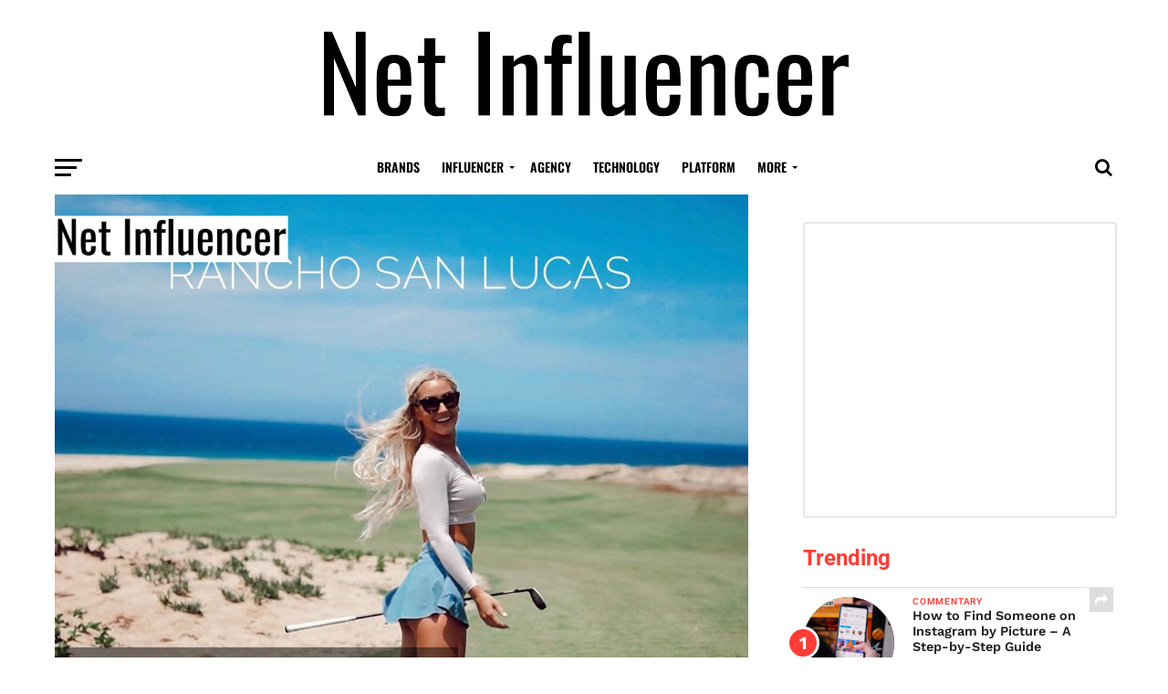

--- FILE ---
content_type: text/html; charset=UTF-8
request_url: https://www.netinfluencer.com/summer-willis/
body_size: 47926
content:
<!DOCTYPE html>
<html lang="en-US" prefix="og: https://ogp.me/ns#">
<head><meta charset="UTF-8" ><script>if(navigator.userAgent.match(/MSIE|Internet Explorer/i)||navigator.userAgent.match(/Trident\/7\..*?rv:11/i)){var href=document.location.href;if(!href.match(/[?&]nowprocket/)){if(href.indexOf("?")==-1){if(href.indexOf("#")==-1){document.location.href=href+"?nowprocket=1"}else{document.location.href=href.replace("#","?nowprocket=1#")}}else{if(href.indexOf("#")==-1){document.location.href=href+"&nowprocket=1"}else{document.location.href=href.replace("#","&nowprocket=1#")}}}}</script><script>(()=>{class RocketLazyLoadScripts{constructor(){this.v="1.2.6",this.triggerEvents=["keydown","mousedown","mousemove","touchmove","touchstart","touchend","wheel"],this.userEventHandler=this.t.bind(this),this.touchStartHandler=this.i.bind(this),this.touchMoveHandler=this.o.bind(this),this.touchEndHandler=this.h.bind(this),this.clickHandler=this.u.bind(this),this.interceptedClicks=[],this.interceptedClickListeners=[],this.l(this),window.addEventListener("pageshow",(t=>{this.persisted=t.persisted,this.everythingLoaded&&this.m()})),this.CSPIssue=sessionStorage.getItem("rocketCSPIssue"),document.addEventListener("securitypolicyviolation",(t=>{this.CSPIssue||"script-src-elem"!==t.violatedDirective||"data"!==t.blockedURI||(this.CSPIssue=!0,sessionStorage.setItem("rocketCSPIssue",!0))})),document.addEventListener("DOMContentLoaded",(()=>{this.k()})),this.delayedScripts={normal:[],async:[],defer:[]},this.trash=[],this.allJQueries=[]}p(t){document.hidden?t.t():(this.triggerEvents.forEach((e=>window.addEventListener(e,t.userEventHandler,{passive:!0}))),window.addEventListener("touchstart",t.touchStartHandler,{passive:!0}),window.addEventListener("mousedown",t.touchStartHandler),document.addEventListener("visibilitychange",t.userEventHandler))}_(){this.triggerEvents.forEach((t=>window.removeEventListener(t,this.userEventHandler,{passive:!0}))),document.removeEventListener("visibilitychange",this.userEventHandler)}i(t){"HTML"!==t.target.tagName&&(window.addEventListener("touchend",this.touchEndHandler),window.addEventListener("mouseup",this.touchEndHandler),window.addEventListener("touchmove",this.touchMoveHandler,{passive:!0}),window.addEventListener("mousemove",this.touchMoveHandler),t.target.addEventListener("click",this.clickHandler),this.L(t.target,!0),this.S(t.target,"onclick","rocket-onclick"),this.C())}o(t){window.removeEventListener("touchend",this.touchEndHandler),window.removeEventListener("mouseup",this.touchEndHandler),window.removeEventListener("touchmove",this.touchMoveHandler,{passive:!0}),window.removeEventListener("mousemove",this.touchMoveHandler),t.target.removeEventListener("click",this.clickHandler),this.L(t.target,!1),this.S(t.target,"rocket-onclick","onclick"),this.M()}h(){window.removeEventListener("touchend",this.touchEndHandler),window.removeEventListener("mouseup",this.touchEndHandler),window.removeEventListener("touchmove",this.touchMoveHandler,{passive:!0}),window.removeEventListener("mousemove",this.touchMoveHandler)}u(t){t.target.removeEventListener("click",this.clickHandler),this.L(t.target,!1),this.S(t.target,"rocket-onclick","onclick"),this.interceptedClicks.push(t),t.preventDefault(),t.stopPropagation(),t.stopImmediatePropagation(),this.M()}O(){window.removeEventListener("touchstart",this.touchStartHandler,{passive:!0}),window.removeEventListener("mousedown",this.touchStartHandler),this.interceptedClicks.forEach((t=>{t.target.dispatchEvent(new MouseEvent("click",{view:t.view,bubbles:!0,cancelable:!0}))}))}l(t){EventTarget.prototype.addEventListenerWPRocketBase=EventTarget.prototype.addEventListener,EventTarget.prototype.addEventListener=function(e,i,o){"click"!==e||t.windowLoaded||i===t.clickHandler||t.interceptedClickListeners.push({target:this,func:i,options:o}),(this||window).addEventListenerWPRocketBase(e,i,o)}}L(t,e){this.interceptedClickListeners.forEach((i=>{i.target===t&&(e?t.removeEventListener("click",i.func,i.options):t.addEventListener("click",i.func,i.options))})),t.parentNode!==document.documentElement&&this.L(t.parentNode,e)}D(){return new Promise((t=>{this.P?this.M=t:t()}))}C(){this.P=!0}M(){this.P=!1}S(t,e,i){t.hasAttribute&&t.hasAttribute(e)&&(event.target.setAttribute(i,event.target.getAttribute(e)),event.target.removeAttribute(e))}t(){this._(this),"loading"===document.readyState?document.addEventListener("DOMContentLoaded",this.R.bind(this)):this.R()}k(){let t=[];document.querySelectorAll("script[type=rocketlazyloadscript][data-rocket-src]").forEach((e=>{let i=e.getAttribute("data-rocket-src");if(i&&!i.startsWith("data:")){0===i.indexOf("//")&&(i=location.protocol+i);try{const o=new URL(i).origin;o!==location.origin&&t.push({src:o,crossOrigin:e.crossOrigin||"module"===e.getAttribute("data-rocket-type")})}catch(t){}}})),t=[...new Map(t.map((t=>[JSON.stringify(t),t]))).values()],this.T(t,"preconnect")}async R(){this.lastBreath=Date.now(),this.j(this),this.F(this),this.I(),this.W(),this.q(),await this.A(this.delayedScripts.normal),await this.A(this.delayedScripts.defer),await this.A(this.delayedScripts.async);try{await this.U(),await this.H(this),await this.J()}catch(t){console.error(t)}window.dispatchEvent(new Event("rocket-allScriptsLoaded")),this.everythingLoaded=!0,this.D().then((()=>{this.O()})),this.N()}W(){document.querySelectorAll("script[type=rocketlazyloadscript]").forEach((t=>{t.hasAttribute("data-rocket-src")?t.hasAttribute("async")&&!1!==t.async?this.delayedScripts.async.push(t):t.hasAttribute("defer")&&!1!==t.defer||"module"===t.getAttribute("data-rocket-type")?this.delayedScripts.defer.push(t):this.delayedScripts.normal.push(t):this.delayedScripts.normal.push(t)}))}async B(t){if(await this.G(),!0!==t.noModule||!("noModule"in HTMLScriptElement.prototype))return new Promise((e=>{let i;function o(){(i||t).setAttribute("data-rocket-status","executed"),e()}try{if(navigator.userAgent.indexOf("Firefox/")>0||""===navigator.vendor||this.CSPIssue)i=document.createElement("script"),[...t.attributes].forEach((t=>{let e=t.nodeName;"type"!==e&&("data-rocket-type"===e&&(e="type"),"data-rocket-src"===e&&(e="src"),i.setAttribute(e,t.nodeValue))})),t.text&&(i.text=t.text),i.hasAttribute("src")?(i.addEventListener("load",o),i.addEventListener("error",(function(){i.setAttribute("data-rocket-status","failed-network"),e()})),setTimeout((()=>{i.isConnected||e()}),1)):(i.text=t.text,o()),t.parentNode.replaceChild(i,t);else{const i=t.getAttribute("data-rocket-type"),s=t.getAttribute("data-rocket-src");i?(t.type=i,t.removeAttribute("data-rocket-type")):t.removeAttribute("type"),t.addEventListener("load",o),t.addEventListener("error",(i=>{this.CSPIssue&&i.target.src.startsWith("data:")?(console.log("WPRocket: data-uri blocked by CSP -> fallback"),t.removeAttribute("src"),this.B(t).then(e)):(t.setAttribute("data-rocket-status","failed-network"),e())})),s?(t.removeAttribute("data-rocket-src"),t.src=s):t.src="data:text/javascript;base64,"+window.btoa(unescape(encodeURIComponent(t.text)))}}catch(i){t.setAttribute("data-rocket-status","failed-transform"),e()}}));t.setAttribute("data-rocket-status","skipped")}async A(t){const e=t.shift();return e&&e.isConnected?(await this.B(e),this.A(t)):Promise.resolve()}q(){this.T([...this.delayedScripts.normal,...this.delayedScripts.defer,...this.delayedScripts.async],"preload")}T(t,e){var i=document.createDocumentFragment();t.forEach((t=>{const o=t.getAttribute&&t.getAttribute("data-rocket-src")||t.src;if(o&&!o.startsWith("data:")){const s=document.createElement("link");s.href=o,s.rel=e,"preconnect"!==e&&(s.as="script"),t.getAttribute&&"module"===t.getAttribute("data-rocket-type")&&(s.crossOrigin=!0),t.crossOrigin&&(s.crossOrigin=t.crossOrigin),t.integrity&&(s.integrity=t.integrity),i.appendChild(s),this.trash.push(s)}})),document.head.appendChild(i)}j(t){let e={};function i(i,o){return e[o].eventsToRewrite.indexOf(i)>=0&&!t.everythingLoaded?"rocket-"+i:i}function o(t,o){!function(t){e[t]||(e[t]={originalFunctions:{add:t.addEventListener,remove:t.removeEventListener},eventsToRewrite:[]},t.addEventListener=function(){arguments[0]=i(arguments[0],t),e[t].originalFunctions.add.apply(t,arguments)},t.removeEventListener=function(){arguments[0]=i(arguments[0],t),e[t].originalFunctions.remove.apply(t,arguments)})}(t),e[t].eventsToRewrite.push(o)}function s(e,i){let o=e[i];e[i]=null,Object.defineProperty(e,i,{get:()=>o||function(){},set(s){t.everythingLoaded?o=s:e["rocket"+i]=o=s}})}o(document,"DOMContentLoaded"),o(window,"DOMContentLoaded"),o(window,"load"),o(window,"pageshow"),o(document,"readystatechange"),s(document,"onreadystatechange"),s(window,"onload"),s(window,"onpageshow");try{Object.defineProperty(document,"readyState",{get:()=>t.rocketReadyState,set(e){t.rocketReadyState=e},configurable:!0}),document.readyState="loading"}catch(t){console.log("WPRocket DJE readyState conflict, bypassing")}}F(t){let e;function i(e){return t.everythingLoaded?e:e.split(" ").map((t=>"load"===t||0===t.indexOf("load.")?"rocket-jquery-load":t)).join(" ")}function o(o){function s(t){const e=o.fn[t];o.fn[t]=o.fn.init.prototype[t]=function(){return this[0]===window&&("string"==typeof arguments[0]||arguments[0]instanceof String?arguments[0]=i(arguments[0]):"object"==typeof arguments[0]&&Object.keys(arguments[0]).forEach((t=>{const e=arguments[0][t];delete arguments[0][t],arguments[0][i(t)]=e}))),e.apply(this,arguments),this}}o&&o.fn&&!t.allJQueries.includes(o)&&(o.fn.ready=o.fn.init.prototype.ready=function(e){return t.domReadyFired?e.bind(document)(o):document.addEventListener("rocket-DOMContentLoaded",(()=>e.bind(document)(o))),o([])},s("on"),s("one"),t.allJQueries.push(o)),e=o}o(window.jQuery),Object.defineProperty(window,"jQuery",{get:()=>e,set(t){o(t)}})}async H(t){const e=document.querySelector("script[data-webpack]");e&&(await async function(){return new Promise((t=>{e.addEventListener("load",t),e.addEventListener("error",t)}))}(),await t.K(),await t.H(t))}async U(){this.domReadyFired=!0;try{document.readyState="interactive"}catch(t){}await this.G(),document.dispatchEvent(new Event("rocket-readystatechange")),await this.G(),document.rocketonreadystatechange&&document.rocketonreadystatechange(),await this.G(),document.dispatchEvent(new Event("rocket-DOMContentLoaded")),await this.G(),window.dispatchEvent(new Event("rocket-DOMContentLoaded"))}async J(){try{document.readyState="complete"}catch(t){}await this.G(),document.dispatchEvent(new Event("rocket-readystatechange")),await this.G(),document.rocketonreadystatechange&&document.rocketonreadystatechange(),await this.G(),window.dispatchEvent(new Event("rocket-load")),await this.G(),window.rocketonload&&window.rocketonload(),await this.G(),this.allJQueries.forEach((t=>t(window).trigger("rocket-jquery-load"))),await this.G();const t=new Event("rocket-pageshow");t.persisted=this.persisted,window.dispatchEvent(t),await this.G(),window.rocketonpageshow&&window.rocketonpageshow({persisted:this.persisted}),this.windowLoaded=!0}m(){document.onreadystatechange&&document.onreadystatechange(),window.onload&&window.onload(),window.onpageshow&&window.onpageshow({persisted:this.persisted})}I(){const t=new Map;document.write=document.writeln=function(e){const i=document.currentScript;i||console.error("WPRocket unable to document.write this: "+e);const o=document.createRange(),s=i.parentElement;let n=t.get(i);void 0===n&&(n=i.nextSibling,t.set(i,n));const c=document.createDocumentFragment();o.setStart(c,0),c.appendChild(o.createContextualFragment(e)),s.insertBefore(c,n)}}async G(){Date.now()-this.lastBreath>45&&(await this.K(),this.lastBreath=Date.now())}async K(){return document.hidden?new Promise((t=>setTimeout(t))):new Promise((t=>requestAnimationFrame(t)))}N(){this.trash.forEach((t=>t.remove()))}static run(){const t=new RocketLazyLoadScripts;t.p(t)}}RocketLazyLoadScripts.run()})();</script>

<meta name="viewport" id="viewport" content="width=device-width, initial-scale=1.0, maximum-scale=1.0, minimum-scale=1.0, user-scalable=no" />
<link rel="shortcut icon" href="https://netinfluencer.com/wp-content/uploads/2020/05/NetInfluencerFAV.png" /><link rel="pingback" href="https://www.netinfluencer.com/xmlrpc.php" />
<meta property="og:image" content="https://www.netinfluencer.com/wp-content/uploads/2023/03/Golf-Content-Creator-Summer-Willis-On-Embracing-Femininity-In-A-Male-Dominated-Space-1000x600.png" />
<meta name="twitter:image" content="https://www.netinfluencer.com/wp-content/uploads/2023/03/Golf-Content-Creator-Summer-Willis-On-Embracing-Femininity-In-A-Male-Dominated-Space-1000x600.png" />
<meta property="og:type" content="article" />
<meta property="og:description" content="Summer Willis is an engineer and content creator sharing her love of golf on Instagram. Today, she has over 100,000 followers on Instagram and continues to embrace her femininity and encourage collaboration over competition despite the highly-competitive, male-dominated landscape." />
<meta name="twitter:card" content="summary">
<meta name="twitter:url" content="https://www.netinfluencer.com/summer-willis/">
<meta name="twitter:title" content="Golf Content Creator Summer Willis On Embracing Femininity In A Male-Dominated Space">
<meta name="twitter:description" content="Summer Willis is an engineer and content creator sharing her love of golf on Instagram. Today, she has over 100,000 followers on Instagram and continues to embrace her femininity and encourage collaboration over competition despite the highly-competitive, male-dominated landscape.">
	<style></style>
	
<!-- Search Engine Optimization by Rank Math - https://rankmath.com/ -->
<title>Golf Content Creator Summer Willis On Embracing Femininity In A Male-Dominated Space</title><link rel="preload" data-rocket-preload as="font" href="https://www.netinfluencer.com/wp-content/themes/click-mag/font-awesome/fonts/fontawesome-webfont.woff2?v=4.6.3" crossorigin><link rel="preload" data-rocket-preload as="font" href="https://fonts.gstatic.com/s/lato/v25/S6uyw4BMUTPHjx4wXg.woff2" crossorigin><link rel="preload" data-rocket-preload as="font" href="https://fonts.gstatic.com/s/lato/v25/S6u9w4BMUTPHh6UVSwiPGQ.woff2" crossorigin><link rel="preload" data-rocket-preload as="font" href="https://fonts.gstatic.com/s/opensans/v44/memvYaGs126MiZpBA-UvWbX2vVnXBbObj2OVTS-muw.woff2" crossorigin><link rel="preload" data-rocket-preload as="font" href="https://fonts.gstatic.com/s/oswald/v57/TK3iWkUHHAIjg752GT8G.woff2" crossorigin><link rel="preload" data-rocket-preload as="font" href="https://fonts.gstatic.com/s/roboto/v50/KFO7CnqEu92Fr1ME7kSn66aGLdTylUAMa3yUBA.woff2" crossorigin><link rel="preload" data-rocket-preload as="font" href="https://fonts.gstatic.com/s/worksans/v24/QGYsz_wNahGAdqQ43Rh_fKDp.woff2" crossorigin><style id="wpr-usedcss">img:is([sizes=auto i],[sizes^="auto," i]){contain-intrinsic-size:3000px 1500px}img.emoji{display:inline!important;border:none!important;box-shadow:none!important;height:1em!important;width:1em!important;margin:0 .07em!important;vertical-align:-.1em!important;background:0 0!important;padding:0!important}:where(.wp-block-button__link){border-radius:9999px;box-shadow:none;padding:calc(.667em + 2px) calc(1.333em + 2px);text-decoration:none}:root :where(.wp-block-button .wp-block-button__link.is-style-outline),:root :where(.wp-block-button.is-style-outline>.wp-block-button__link){border:2px solid;padding:.667em 1.333em}:root :where(.wp-block-button .wp-block-button__link.is-style-outline:not(.has-text-color)),:root :where(.wp-block-button.is-style-outline>.wp-block-button__link:not(.has-text-color)){color:currentColor}:root :where(.wp-block-button .wp-block-button__link.is-style-outline:not(.has-background)),:root :where(.wp-block-button.is-style-outline>.wp-block-button__link:not(.has-background)){background-color:initial;background-image:none}:where(.wp-block-calendar table:not(.has-background) th){background:#ddd}:where(.wp-block-columns){margin-bottom:1.75em}:where(.wp-block-columns.has-background){padding:1.25em 2.375em}:where(.wp-block-post-comments input[type=submit]){border:none}.wp-block-comments{box-sizing:border-box}:where(.wp-block-cover-image:not(.has-text-color)),:where(.wp-block-cover:not(.has-text-color)){color:#fff}:where(.wp-block-cover-image.is-light:not(.has-text-color)),:where(.wp-block-cover.is-light:not(.has-text-color)){color:#000}:root :where(.wp-block-cover h1:not(.has-text-color)),:root :where(.wp-block-cover h2:not(.has-text-color)),:root :where(.wp-block-cover h3:not(.has-text-color)),:root :where(.wp-block-cover h4:not(.has-text-color)),:root :where(.wp-block-cover h5:not(.has-text-color)),:root :where(.wp-block-cover h6:not(.has-text-color)),:root :where(.wp-block-cover p:not(.has-text-color)){color:inherit}:where(.wp-block-file){margin-bottom:1.5em}:where(.wp-block-file__button){border-radius:2em;display:inline-block;padding:.5em 1em}:where(.wp-block-file__button):is(a):active,:where(.wp-block-file__button):is(a):focus,:where(.wp-block-file__button):is(a):hover,:where(.wp-block-file__button):is(a):visited{box-shadow:none;color:#fff;opacity:.85;text-decoration:none}:where(.wp-block-group.wp-block-group-is-layout-constrained){position:relative}.wp-block-image>a,.wp-block-image>figure>a{display:inline-block}.wp-block-image img{box-sizing:border-box;height:auto;max-width:100%;vertical-align:bottom}@media not (prefers-reduced-motion){.wp-block-image img.hide{visibility:hidden}.wp-block-image img.show{animation:.4s show-content-image}}.wp-block-image[style*=border-radius] img,.wp-block-image[style*=border-radius]>a{border-radius:inherit}.wp-block-image :where(figcaption){margin-bottom:1em;margin-top:.5em}:root :where(.wp-block-image.is-style-rounded img,.wp-block-image .is-style-rounded img){border-radius:9999px}.wp-block-image figure{margin:0}@keyframes show-content-image{0%{visibility:hidden}99%{visibility:hidden}to{visibility:visible}}:where(.wp-block-latest-comments:not([style*=line-height] .wp-block-latest-comments__comment)){line-height:1.1}:where(.wp-block-latest-comments:not([style*=line-height] .wp-block-latest-comments__comment-excerpt p)){line-height:1.8}:root :where(.wp-block-latest-posts.is-grid){padding:0}:root :where(.wp-block-latest-posts.wp-block-latest-posts__list){padding-left:0}ul{box-sizing:border-box}:root :where(.wp-block-list.has-background){padding:1.25em 2.375em}:where(.wp-block-navigation.has-background .wp-block-navigation-item a:not(.wp-element-button)),:where(.wp-block-navigation.has-background .wp-block-navigation-submenu a:not(.wp-element-button)){padding:.5em 1em}:where(.wp-block-navigation .wp-block-navigation__submenu-container .wp-block-navigation-item a:not(.wp-element-button)),:where(.wp-block-navigation .wp-block-navigation__submenu-container .wp-block-navigation-submenu a:not(.wp-element-button)),:where(.wp-block-navigation .wp-block-navigation__submenu-container .wp-block-navigation-submenu button.wp-block-navigation-item__content),:where(.wp-block-navigation .wp-block-navigation__submenu-container .wp-block-pages-list__item button.wp-block-navigation-item__content){padding:.5em 1em}:root :where(p.has-background){padding:1.25em 2.375em}:where(p.has-text-color:not(.has-link-color)) a{color:inherit}:where(.wp-block-post-comments-form) input:not([type=submit]),:where(.wp-block-post-comments-form) textarea{border:1px solid #949494;font-family:inherit;font-size:1em}:where(.wp-block-post-comments-form) input:where(:not([type=submit]):not([type=checkbox])),:where(.wp-block-post-comments-form) textarea{padding:calc(.667em + 2px)}:where(.wp-block-post-excerpt){box-sizing:border-box;margin-bottom:var(--wp--style--block-gap);margin-top:var(--wp--style--block-gap)}:where(.wp-block-preformatted.has-background){padding:1.25em 2.375em}.wp-block-pullquote{box-sizing:border-box;margin:0 0 1em;overflow-wrap:break-word;padding:4em 0;text-align:center}.wp-block-pullquote blockquote,.wp-block-pullquote cite,.wp-block-pullquote p{color:inherit}.wp-block-pullquote blockquote{margin:0}.wp-block-pullquote p{margin-top:0}.wp-block-pullquote p:last-child{margin-bottom:0}.wp-block-pullquote cite,.wp-block-pullquote footer{position:relative}.wp-block-pullquote cite{color:inherit;display:block}:where(.wp-block-search__button){border:1px solid #ccc;padding:6px 10px}:where(.wp-block-search__input){font-family:inherit;font-size:inherit;font-style:inherit;font-weight:inherit;letter-spacing:inherit;line-height:inherit;text-transform:inherit}:where(.wp-block-search__button-inside .wp-block-search__inside-wrapper){border:1px solid #949494;box-sizing:border-box;padding:4px}:where(.wp-block-search__button-inside .wp-block-search__inside-wrapper) .wp-block-search__input{border:none;border-radius:0;padding:0 4px}:where(.wp-block-search__button-inside .wp-block-search__inside-wrapper) .wp-block-search__input:focus{outline:0}:where(.wp-block-search__button-inside .wp-block-search__inside-wrapper) :where(.wp-block-search__button){padding:4px 8px}:root :where(.wp-block-separator.is-style-dots){height:auto;line-height:1;text-align:center}:root :where(.wp-block-separator.is-style-dots):before{color:currentColor;content:"···";font-family:serif;font-size:1.5em;letter-spacing:2em;padding-left:2em}:root :where(.wp-block-site-logo.is-style-rounded){border-radius:9999px}:where(.wp-block-social-links:not(.is-style-logos-only)) .wp-social-link{background-color:#f0f0f0;color:#444}:where(.wp-block-social-links:not(.is-style-logos-only)) .wp-social-link-amazon{background-color:#f90;color:#fff}:where(.wp-block-social-links:not(.is-style-logos-only)) .wp-social-link-bandcamp{background-color:#1ea0c3;color:#fff}:where(.wp-block-social-links:not(.is-style-logos-only)) .wp-social-link-behance{background-color:#0757fe;color:#fff}:where(.wp-block-social-links:not(.is-style-logos-only)) .wp-social-link-bluesky{background-color:#0a7aff;color:#fff}:where(.wp-block-social-links:not(.is-style-logos-only)) .wp-social-link-codepen{background-color:#1e1f26;color:#fff}:where(.wp-block-social-links:not(.is-style-logos-only)) .wp-social-link-deviantart{background-color:#02e49b;color:#fff}:where(.wp-block-social-links:not(.is-style-logos-only)) .wp-social-link-discord{background-color:#5865f2;color:#fff}:where(.wp-block-social-links:not(.is-style-logos-only)) .wp-social-link-dribbble{background-color:#e94c89;color:#fff}:where(.wp-block-social-links:not(.is-style-logos-only)) .wp-social-link-dropbox{background-color:#4280ff;color:#fff}:where(.wp-block-social-links:not(.is-style-logos-only)) .wp-social-link-etsy{background-color:#f45800;color:#fff}:where(.wp-block-social-links:not(.is-style-logos-only)) .wp-social-link-facebook{background-color:#0866ff;color:#fff}:where(.wp-block-social-links:not(.is-style-logos-only)) .wp-social-link-fivehundredpx{background-color:#000;color:#fff}:where(.wp-block-social-links:not(.is-style-logos-only)) .wp-social-link-flickr{background-color:#0461dd;color:#fff}:where(.wp-block-social-links:not(.is-style-logos-only)) .wp-social-link-foursquare{background-color:#e65678;color:#fff}:where(.wp-block-social-links:not(.is-style-logos-only)) .wp-social-link-github{background-color:#24292d;color:#fff}:where(.wp-block-social-links:not(.is-style-logos-only)) .wp-social-link-goodreads{background-color:#eceadd;color:#382110}:where(.wp-block-social-links:not(.is-style-logos-only)) .wp-social-link-google{background-color:#ea4434;color:#fff}:where(.wp-block-social-links:not(.is-style-logos-only)) .wp-social-link-gravatar{background-color:#1d4fc4;color:#fff}:where(.wp-block-social-links:not(.is-style-logos-only)) .wp-social-link-instagram{background-color:#f00075;color:#fff}:where(.wp-block-social-links:not(.is-style-logos-only)) .wp-social-link-lastfm{background-color:#e21b24;color:#fff}:where(.wp-block-social-links:not(.is-style-logos-only)) .wp-social-link-linkedin{background-color:#0d66c2;color:#fff}:where(.wp-block-social-links:not(.is-style-logos-only)) .wp-social-link-mastodon{background-color:#3288d4;color:#fff}:where(.wp-block-social-links:not(.is-style-logos-only)) .wp-social-link-medium{background-color:#000;color:#fff}:where(.wp-block-social-links:not(.is-style-logos-only)) .wp-social-link-meetup{background-color:#f6405f;color:#fff}:where(.wp-block-social-links:not(.is-style-logos-only)) .wp-social-link-patreon{background-color:#000;color:#fff}:where(.wp-block-social-links:not(.is-style-logos-only)) .wp-social-link-pinterest{background-color:#e60122;color:#fff}:where(.wp-block-social-links:not(.is-style-logos-only)) .wp-social-link-pocket{background-color:#ef4155;color:#fff}:where(.wp-block-social-links:not(.is-style-logos-only)) .wp-social-link-reddit{background-color:#ff4500;color:#fff}:where(.wp-block-social-links:not(.is-style-logos-only)) .wp-social-link-skype{background-color:#0478d7;color:#fff}:where(.wp-block-social-links:not(.is-style-logos-only)) .wp-social-link-snapchat{background-color:#fefc00;color:#fff;stroke:#000}:where(.wp-block-social-links:not(.is-style-logos-only)) .wp-social-link-soundcloud{background-color:#ff5600;color:#fff}:where(.wp-block-social-links:not(.is-style-logos-only)) .wp-social-link-spotify{background-color:#1bd760;color:#fff}:where(.wp-block-social-links:not(.is-style-logos-only)) .wp-social-link-telegram{background-color:#2aabee;color:#fff}:where(.wp-block-social-links:not(.is-style-logos-only)) .wp-social-link-threads{background-color:#000;color:#fff}:where(.wp-block-social-links:not(.is-style-logos-only)) .wp-social-link-tiktok{background-color:#000;color:#fff}:where(.wp-block-social-links:not(.is-style-logos-only)) .wp-social-link-tumblr{background-color:#011835;color:#fff}:where(.wp-block-social-links:not(.is-style-logos-only)) .wp-social-link-twitch{background-color:#6440a4;color:#fff}:where(.wp-block-social-links:not(.is-style-logos-only)) .wp-social-link-twitter{background-color:#1da1f2;color:#fff}:where(.wp-block-social-links:not(.is-style-logos-only)) .wp-social-link-vimeo{background-color:#1eb7ea;color:#fff}:where(.wp-block-social-links:not(.is-style-logos-only)) .wp-social-link-vk{background-color:#4680c2;color:#fff}:where(.wp-block-social-links:not(.is-style-logos-only)) .wp-social-link-wordpress{background-color:#3499cd;color:#fff}:where(.wp-block-social-links:not(.is-style-logos-only)) .wp-social-link-whatsapp{background-color:#25d366;color:#fff}:where(.wp-block-social-links:not(.is-style-logos-only)) .wp-social-link-x{background-color:#000;color:#fff}:where(.wp-block-social-links:not(.is-style-logos-only)) .wp-social-link-yelp{background-color:#d32422;color:#fff}:where(.wp-block-social-links:not(.is-style-logos-only)) .wp-social-link-youtube{background-color:red;color:#fff}:where(.wp-block-social-links.is-style-logos-only) .wp-social-link{background:0 0}:where(.wp-block-social-links.is-style-logos-only) .wp-social-link svg{height:1.25em;width:1.25em}:where(.wp-block-social-links.is-style-logos-only) .wp-social-link-amazon{color:#f90}:where(.wp-block-social-links.is-style-logos-only) .wp-social-link-bandcamp{color:#1ea0c3}:where(.wp-block-social-links.is-style-logos-only) .wp-social-link-behance{color:#0757fe}:where(.wp-block-social-links.is-style-logos-only) .wp-social-link-bluesky{color:#0a7aff}:where(.wp-block-social-links.is-style-logos-only) .wp-social-link-codepen{color:#1e1f26}:where(.wp-block-social-links.is-style-logos-only) .wp-social-link-deviantart{color:#02e49b}:where(.wp-block-social-links.is-style-logos-only) .wp-social-link-discord{color:#5865f2}:where(.wp-block-social-links.is-style-logos-only) .wp-social-link-dribbble{color:#e94c89}:where(.wp-block-social-links.is-style-logos-only) .wp-social-link-dropbox{color:#4280ff}:where(.wp-block-social-links.is-style-logos-only) .wp-social-link-etsy{color:#f45800}:where(.wp-block-social-links.is-style-logos-only) .wp-social-link-facebook{color:#0866ff}:where(.wp-block-social-links.is-style-logos-only) .wp-social-link-fivehundredpx{color:#000}:where(.wp-block-social-links.is-style-logos-only) .wp-social-link-flickr{color:#0461dd}:where(.wp-block-social-links.is-style-logos-only) .wp-social-link-foursquare{color:#e65678}:where(.wp-block-social-links.is-style-logos-only) .wp-social-link-github{color:#24292d}:where(.wp-block-social-links.is-style-logos-only) .wp-social-link-goodreads{color:#382110}:where(.wp-block-social-links.is-style-logos-only) .wp-social-link-google{color:#ea4434}:where(.wp-block-social-links.is-style-logos-only) .wp-social-link-gravatar{color:#1d4fc4}:where(.wp-block-social-links.is-style-logos-only) .wp-social-link-instagram{color:#f00075}:where(.wp-block-social-links.is-style-logos-only) .wp-social-link-lastfm{color:#e21b24}:where(.wp-block-social-links.is-style-logos-only) .wp-social-link-linkedin{color:#0d66c2}:where(.wp-block-social-links.is-style-logos-only) .wp-social-link-mastodon{color:#3288d4}:where(.wp-block-social-links.is-style-logos-only) .wp-social-link-medium{color:#000}:where(.wp-block-social-links.is-style-logos-only) .wp-social-link-meetup{color:#f6405f}:where(.wp-block-social-links.is-style-logos-only) .wp-social-link-patreon{color:#000}:where(.wp-block-social-links.is-style-logos-only) .wp-social-link-pinterest{color:#e60122}:where(.wp-block-social-links.is-style-logos-only) .wp-social-link-pocket{color:#ef4155}:where(.wp-block-social-links.is-style-logos-only) .wp-social-link-reddit{color:#ff4500}:where(.wp-block-social-links.is-style-logos-only) .wp-social-link-skype{color:#0478d7}:where(.wp-block-social-links.is-style-logos-only) .wp-social-link-snapchat{color:#fff;stroke:#000}:where(.wp-block-social-links.is-style-logos-only) .wp-social-link-soundcloud{color:#ff5600}:where(.wp-block-social-links.is-style-logos-only) .wp-social-link-spotify{color:#1bd760}:where(.wp-block-social-links.is-style-logos-only) .wp-social-link-telegram{color:#2aabee}:where(.wp-block-social-links.is-style-logos-only) .wp-social-link-threads{color:#000}:where(.wp-block-social-links.is-style-logos-only) .wp-social-link-tiktok{color:#000}:where(.wp-block-social-links.is-style-logos-only) .wp-social-link-tumblr{color:#011835}:where(.wp-block-social-links.is-style-logos-only) .wp-social-link-twitch{color:#6440a4}:where(.wp-block-social-links.is-style-logos-only) .wp-social-link-twitter{color:#1da1f2}:where(.wp-block-social-links.is-style-logos-only) .wp-social-link-vimeo{color:#1eb7ea}:where(.wp-block-social-links.is-style-logos-only) .wp-social-link-vk{color:#4680c2}:where(.wp-block-social-links.is-style-logos-only) .wp-social-link-whatsapp{color:#25d366}:where(.wp-block-social-links.is-style-logos-only) .wp-social-link-wordpress{color:#3499cd}:where(.wp-block-social-links.is-style-logos-only) .wp-social-link-x{color:#000}:where(.wp-block-social-links.is-style-logos-only) .wp-social-link-yelp{color:#d32422}:where(.wp-block-social-links.is-style-logos-only) .wp-social-link-youtube{color:red}:root :where(.wp-block-social-links .wp-social-link a){padding:.25em}:root :where(.wp-block-social-links.is-style-logos-only .wp-social-link a){padding:0}:root :where(.wp-block-social-links.is-style-pill-shape .wp-social-link a){padding-left:.6666666667em;padding-right:.6666666667em}:root :where(.wp-block-tag-cloud.is-style-outline){display:flex;flex-wrap:wrap;gap:1ch}:root :where(.wp-block-tag-cloud.is-style-outline a){border:1px solid;font-size:unset!important;margin-right:0;padding:1ch 2ch;text-decoration:none!important}:root :where(.wp-block-table-of-contents){box-sizing:border-box}:where(.wp-block-term-description){box-sizing:border-box;margin-bottom:var(--wp--style--block-gap);margin-top:var(--wp--style--block-gap)}:where(pre.wp-block-verse){font-family:inherit}:root{--wp--preset--font-size--normal:16px;--wp--preset--font-size--huge:42px}html :where(.has-border-color){border-style:solid}html :where([style*=border-top-color]){border-top-style:solid}html :where([style*=border-right-color]){border-right-style:solid}html :where([style*=border-bottom-color]){border-bottom-style:solid}html :where([style*=border-left-color]){border-left-style:solid}html :where([style*=border-width]){border-style:solid}html :where([style*=border-top-width]){border-top-style:solid}html :where([style*=border-right-width]){border-right-style:solid}html :where([style*=border-bottom-width]){border-bottom-style:solid}html :where([style*=border-left-width]){border-left-style:solid}html :where(img[class*=wp-image-]){height:auto;max-width:100%}:where(figure){margin:0 0 1em}html :where(.is-position-sticky){--wp-admin--admin-bar--position-offset:var(--wp-admin--admin-bar--height,0px)}@media screen and (max-width:600px){html :where(.is-position-sticky){--wp-admin--admin-bar--position-offset:0px}}:root{--wp--preset--aspect-ratio--square:1;--wp--preset--aspect-ratio--4-3:4/3;--wp--preset--aspect-ratio--3-4:3/4;--wp--preset--aspect-ratio--3-2:3/2;--wp--preset--aspect-ratio--2-3:2/3;--wp--preset--aspect-ratio--16-9:16/9;--wp--preset--aspect-ratio--9-16:9/16;--wp--preset--color--black:#000000;--wp--preset--color--cyan-bluish-gray:#abb8c3;--wp--preset--color--white:#ffffff;--wp--preset--color--pale-pink:#f78da7;--wp--preset--color--vivid-red:#cf2e2e;--wp--preset--color--luminous-vivid-orange:#ff6900;--wp--preset--color--luminous-vivid-amber:#fcb900;--wp--preset--color--light-green-cyan:#7bdcb5;--wp--preset--color--vivid-green-cyan:#00d084;--wp--preset--color--pale-cyan-blue:#8ed1fc;--wp--preset--color--vivid-cyan-blue:#0693e3;--wp--preset--color--vivid-purple:#9b51e0;--wp--preset--gradient--vivid-cyan-blue-to-vivid-purple:linear-gradient(135deg,rgba(6, 147, 227, 1) 0%,rgb(155, 81, 224) 100%);--wp--preset--gradient--light-green-cyan-to-vivid-green-cyan:linear-gradient(135deg,rgb(122, 220, 180) 0%,rgb(0, 208, 130) 100%);--wp--preset--gradient--luminous-vivid-amber-to-luminous-vivid-orange:linear-gradient(135deg,rgba(252, 185, 0, 1) 0%,rgba(255, 105, 0, 1) 100%);--wp--preset--gradient--luminous-vivid-orange-to-vivid-red:linear-gradient(135deg,rgba(255, 105, 0, 1) 0%,rgb(207, 46, 46) 100%);--wp--preset--gradient--very-light-gray-to-cyan-bluish-gray:linear-gradient(135deg,rgb(238, 238, 238) 0%,rgb(169, 184, 195) 100%);--wp--preset--gradient--cool-to-warm-spectrum:linear-gradient(135deg,rgb(74, 234, 220) 0%,rgb(151, 120, 209) 20%,rgb(207, 42, 186) 40%,rgb(238, 44, 130) 60%,rgb(251, 105, 98) 80%,rgb(254, 248, 76) 100%);--wp--preset--gradient--blush-light-purple:linear-gradient(135deg,rgb(255, 206, 236) 0%,rgb(152, 150, 240) 100%);--wp--preset--gradient--blush-bordeaux:linear-gradient(135deg,rgb(254, 205, 165) 0%,rgb(254, 45, 45) 50%,rgb(107, 0, 62) 100%);--wp--preset--gradient--luminous-dusk:linear-gradient(135deg,rgb(255, 203, 112) 0%,rgb(199, 81, 192) 50%,rgb(65, 88, 208) 100%);--wp--preset--gradient--pale-ocean:linear-gradient(135deg,rgb(255, 245, 203) 0%,rgb(182, 227, 212) 50%,rgb(51, 167, 181) 100%);--wp--preset--gradient--electric-grass:linear-gradient(135deg,rgb(202, 248, 128) 0%,rgb(113, 206, 126) 100%);--wp--preset--gradient--midnight:linear-gradient(135deg,rgb(2, 3, 129) 0%,rgb(40, 116, 252) 100%);--wp--preset--font-size--small:13px;--wp--preset--font-size--medium:20px;--wp--preset--font-size--large:36px;--wp--preset--font-size--x-large:42px;--wp--preset--spacing--20:0.44rem;--wp--preset--spacing--30:0.67rem;--wp--preset--spacing--40:1rem;--wp--preset--spacing--50:1.5rem;--wp--preset--spacing--60:2.25rem;--wp--preset--spacing--70:3.38rem;--wp--preset--spacing--80:5.06rem;--wp--preset--shadow--natural:6px 6px 9px rgba(0, 0, 0, .2);--wp--preset--shadow--deep:12px 12px 50px rgba(0, 0, 0, .4);--wp--preset--shadow--sharp:6px 6px 0px rgba(0, 0, 0, .2);--wp--preset--shadow--outlined:6px 6px 0px -3px rgba(255, 255, 255, 1),6px 6px rgba(0, 0, 0, 1);--wp--preset--shadow--crisp:6px 6px 0px rgba(0, 0, 0, 1)}:where(.is-layout-flex){gap:.5em}:where(.is-layout-grid){gap:.5em}:where(.wp-block-post-template.is-layout-flex){gap:1.25em}:where(.wp-block-post-template.is-layout-grid){gap:1.25em}:where(.wp-block-columns.is-layout-flex){gap:2em}:where(.wp-block-columns.is-layout-grid){gap:2em}:root :where(.wp-block-pullquote){font-size:1.5em;line-height:1.6}.ui-state-disabled{cursor:default!important;pointer-events:none}.ui-state-focus,.ui-state-hover{border:1px solid #999;background:url("https://ajax.googleapis.com/ajax/libs/jqueryui/1.12.1/themes/smoothness/images/ui-bg_glass_75_dadada_1x400.png") 50% 50% repeat-x #dadada;font-weight:400;color:#212121}.ui-state-focus a,.ui-state-focus a:hover,.ui-state-focus a:link,.ui-state-focus a:visited,.ui-state-hover a,.ui-state-hover a:hover,.ui-state-hover a:link,.ui-state-hover a:visited{color:#212121;text-decoration:none}.ui-state-disabled{opacity:.35;filter:Alpha(Opacity=35);background-image:none}html{overflow-x:hidden}body{color:#222;font-family:Lato,Arial,sans-serif;font-size:1rem;-webkit-font-smoothing:antialiased;font-weight:400;line-height:100%;margin:0 auto;padding:0}h1,h1 a,h2,h3,h3 a,h4,h4 a{-webkit-backface-visibility:hidden;color:#222}img{max-width:100%;height:auto;-webkit-backface-visibility:hidden}iframe,object,video{max-width:100%}a,a:visited{text-decoration:none;-webkit-transition:color .25s;-moz-transition:color .25s;-ms-transition:color .25s;-o-transition:color .25s;transition:color .25s}a:hover{text-decoration:none}a:active,a:focus{outline:0}#mvp-main-wrap,#mvp-site{overflow:hidden;width:100%}#mvp-main-wrap{background:#fff}.mvp-main-out{float:right;margin-left:-200px;right:100px;width:100%}.mvp-main-in{margin-left:200px}.relative{position:relative}.right{float:right}.left{float:left}.mvp-mob-img{display:none}.mvp-fly-fade,.mvp-fly-top,.mvp-fly-top i,.mvp-main-blog-img img,.mvp-main-blog-text,.mvp-main-blog-text h2,.mvp-mega-img img,.mvp-related-img img,.mvp-story-share-cont,.mvp-story-share-cont span,.mvp-trend-widget-img img,.mvp-trend-widget-img:after,.mvp-trend-widget-text h2,a.mvp-inf-more-but,span.mvp-author-box-soc,span.mvp-fly-top-text{-webkit-transition:.25s;-moz-transition:.25s;-ms-transition:.25s;-o-transition:.25s;transition:all .25s}#mvp-fly-wrap,#mvp-head-top,#mvp-main-wrap,#mvp-nav-menu ul li.mvp-mega-dropdown .mvp-mega-dropdown,#mvp-nav-soc-bar,#mvp-nav-wrap,#mvp-search-wrap{-webkit-transition:-webkit-transform .25s;-moz-transition:-moz-transform .25s;-ms-transition:-ms-transform .25s;-o-transition:-o-transform .25s;transition:transform .25s ease}#mvp-head-top,#mvp-head-wrap{width:100%}#mvp-head-top{-webkit-backface-visibility:hidden;backface-visibility:hidden;z-index:9999}#mvp-logo-wide{background:#fff;line-height:0;padding:20px 0 10px;text-align:center;width:100%}#mvp-logo-nav{line-height:0;margin:0 20px;max-width:250px}h1.mvp-logo-title,h2.mvp-logo-title{display:block;font-size:0px}#mvp-nav-main,#mvp-nav-right-wrap,#mvp-nav-wrap,.mvp-main-nav-cont{width:100%;height:60px}#mvp-nav-wrap{overflow:hidden;z-index:9000}#mvp-nav-wrap:hover{overflow:visible}.mvp-nav-left-out{float:right;margin-left:-320px;width:100%}.mvp-nav-left-in{margin-left:320px}.mvp-nav-right-out{float:left;margin-right:-98px;width:100%}.mvp-nav-right-in{margin-right:98px}#mvp-nav-menu{top:0;max-width:542px;height:60px}#mvp-nav-menu ul,#mvp-nav-menu ul li{float:left}#mvp-nav-menu ul{width:100%}#mvp-nav-menu ul li{position:relative}#mvp-nav-menu ul li.mvp-mega-dropdown{position:static}#mvp-nav-menu ul li a{float:left;font-size:14px;font-weight:600;line-height:1;padding:23px 12px;position:relative;text-transform:uppercase}#mvp-nav-menu ul li.menu-item-has-children ul.mvp-mega-list li a:after,#mvp-nav-menu ul li.menu-item-has-children ul.sub-menu li a:after,#mvp-nav-menu ul li.menu-item-has-children ul.sub-menu li ul.sub-menu li a:after,#mvp-nav-menu ul li.menu-item-has-children ul.sub-menu li ul.sub-menu li ul.sub-menu li a:after{border-style:none;border-width:medium;content:'';position:relative;top:auto;right:auto}#mvp-nav-menu ul li.menu-item-has-children a:after{border-style:solid;border-width:3px 3px 0;content:'';position:absolute;top:29px;right:5px}#mvp-nav-menu ul li.menu-item-has-children a{padding:23px 17px 23px 12px}#mvp-nav-menu ul li ul.sub-menu{background:#fff;-webkit-box-shadow:-1px 2px 5px 0 rgba(0,0,0,.15);-moz-box-shadow:-1px 2px 5px 0 rgba(0,0,0,.15);-ms-box-shadow:-1px 2px 5px 0 rgba(0,0,0,.15);-o-box-shadow:-1px 2px 5px 0 rgba(0,0,0,.15);box-shadow:-1px 2px 5px 0 rgba(0,0,0,.15);position:absolute;top:60px;left:0;max-width:200px;-webkit-transition:-webkit-transform .3s;-moz-transition:-moz-transform .3s;-ms-transition:-ms-transform .3s;-o-transition:-o-transform .3s;transition:transform .3s;-webkit-transform:translateY(-999px);-moz-transform:translateY(-999px);-ms-transform:translateY(-999px);-o-transform:translateY(-999px);transform:translateY(-999px);width:auto;z-index:-1}#mvp-nav-menu ul li.mvp-mega-dropdown ul.sub-menu{display:none}#mvp-nav-menu ul li:hover ul.sub-menu{overflow:visible;-webkit-transform:translateY(0);-moz-transform:translateY(0);-ms-transform:translateY(0);-o-transform:translateY(0);transform:translateY(0)}#mvp-nav-menu ul li ul.sub-menu li{display:block;float:left;position:relative;width:100%}#mvp-nav-menu ul li ul.sub-menu li a{background:#fff;border-top:1px solid rgba(0,0,0,.1);color:#444!important;float:left;font-size:12px;padding:12px 20px;text-transform:none;width:160px}#mvp-nav-menu ul li ul.sub-menu li a:hover{background:rgba(0,0,0,.1)}#mvp-nav-menu ul li ul.sub-menu li ul,#mvp-nav-menu ul li ul.sub-menu ul.sub-menu li ul{display:none;position:absolute;top:0;left:200px;z-index:10}#mvp-nav-menu ul li ul.sub-menu li:hover ul,#mvp-nav-menu ul li ul.sub-menu ul.sub-menu li:hover ul{display:block}#mvp-nav-menu ul li ul.sub-menu li .mvp-mega-dropdown{display:none}#mvp-nav-menu ul li:hover ul.sub-menu li.menu-item-has-children a{position:relative}#mvp-nav-menu ul li:hover ul.sub-menu li ul.sub-menu li.menu-item-has-children a:after,#mvp-nav-menu ul li:hover ul.sub-menu li.menu-item-has-children a:after{border-color:transparent transparent transparent #444!important;border-style:solid;border-width:3px 0 3px 3px;content:'';position:absolute;top:15px;right:10px}#mvp-nav-menu ul li.mvp-mega-dropdown .mvp-mega-dropdown{background:#fff;-webkit-box-shadow:0 2px 5px 0 rgba(0,0,0,.15);-moz-box-shadow:0 2px 5px 0 rgba(0,0,0,.15);-ms-box-shadow:0 2px 5px 0 rgba(0,0,0,.15);-o-box-shadow:0 2px 5px 0 rgba(0,0,0,.15);box-shadow:0 2px 5px 0 rgba(0,0,0,.15);position:absolute;top:60px;left:0;-webkit-transform:translateY(-999px);-moz-transform:translateY(-999px);-ms-transform:translateY(-999px);-o-transform:translateY(-999px);transform:translateY(-999px);width:100%;z-index:-4000}#mvp-nav-menu ul li.mvp-mega-dropdown:hover .mvp-mega-dropdown{-webkit-transform:translateY(0);-moz-transform:translateY(0);-ms-transform:translateY(0);-o-transform:translateY(0);transform:translateY(0)}#mvp-nav-menu ul li ul.mvp-mega-list li a{background:0 0!important;color:#222!important;float:left;font-size:.9em;font-weight:700;line-height:123%;padding:0!important;text-transform:none}#mvp-nav-menu ul li ul.mvp-mega-list li .mvp-mega-img a{line-height:0}ul.mvp-mega-list{float:left;width:100%!important}ul.mvp-mega-list li{float:left;overflow:hidden;padding:20px 0 20px 1.26342387871%;width:18.4838913455%}.mvp-mega-img{background:#000;float:left;line-height:0;margin-bottom:10px;overflow:hidden;position:relative;width:100%;max-height:130px}.mvp-mega-img img{opacity:.9;width:100%}ul.mvp-mega-list li:hover .mvp-mega-img img{opacity:1}.mvp-mega-img a{padding:0}#mvp-nav-right{float:right;width:98px;height:60px}#mvp-nav-soc{width:58px;height:60px}span.mvp-nav-search-but{float:left;line-height:1}span.mvp-nav-search-but{cursor:pointer;font-size:20px;margin-left:20px;padding:20px 0}#mvp-search-wrap{-webkit-backface-visibility:hidden;backface-visibility:hidden;background:rgba(255,255,255,.94);opacity:0;position:fixed;top:0;left:0;-webkit-transform:translate3d(0,-100%,0);-moz-transform:translate3d(0,-100%,0);-ms-transform:translate3d(0,-100%,0);-o-transform:translate3d(0,-100%,0);transform:translate3d(0,-100%,0);width:100%;height:100%;z-index:999999}#mvp-search-box{margin:-60px 0 0 -300px;position:absolute;top:50%;left:50%;width:600px}#searchform input{background:0 0;border:0;border-bottom:7px solid #444;color:#444;float:left;font-family:Lato,sans-serif;font-size:70px;font-weight:700;line-height:100%;padding:20px 0;width:100%;height:70px}#searchform #searchsubmit{border:none;float:left}#searchform #s:focus{outline:0}.mvp-search-toggle{opacity:1!important;-webkit-transform:translate3d(0,0,0)!important;-moz-transform:translate3d(0,0,0)!important;-ms-transform:translate3d(0,0,0)!important;-o-transform:translate3d(0,0,0)!important;transform:translate3d(0,0,0)!important}#mvp-main-content-wrap{border-top:1px solid #ddd;margin-bottom:60px;width:100%}.single #mvp-main-content-wrap{border-top:none}.search #mvp-main-content-wrap{padding-top:30px}.category #mvp-main-content-wrap{padding-top:0}.mvp-fixed{-webkit-box-shadow:0 2px 3px 0 rgba(0,0,0,.3);-moz-box-shadow:0 2px 3px 0 rgba(0,0,0,.3);-ms-box-shadow:0 2px 3px 0 rgba(0,0,0,.3);-o-box-shadow:0 2px 3px 0 rgba(0,0,0,.3);box-shadow:0 2px 3px 0 rgba(0,0,0,.3);position:fixed!important;z-index:9999}.mvp-fixed-next{margin-top:60px}#mvp-nav-soc-bar{background:#fff;position:fixed;top:0;left:0;-webkit-transform:translateY(-100px);-moz-transform:translateY(-100px);-ms-transform:translateY(-100px);-o-transform:translateY(-100px);transform:translateY(-100px);width:100%;height:60px;z-index:9999}.mvp-nav-soc-down{-webkit-transform:translateY(0)!important;-moz-transform:translateY(0)!important;-ms-transform:translateY(0)!important;-o-transform:translateY(0)!important;transform:translateY(0)!important}#mvp-fly-wrap{background:#fff;overflow:hidden;position:fixed;top:0;bottom:0;left:0;-webkit-transform:translate3d(-370px,0,0);-moz-transform:translate3d(-370px,0,0);-ms-transform:translate3d(-370px,0,0);-o-transform:translate3d(-370px,0,0);transform:translate3d(-370px,0,0);width:370px;height:100%;z-index:999999}.mvp-fly-but-wrap,.mvp-search-but-wrap{cursor:pointer;width:30px;height:60px}.mvp-search-but-wrap{position:absolute;top:60px;right:80px;width:60px}.mvp-fly-but-wrap span,.mvp-search-but-wrap span{display:block;position:absolute;left:0;-webkit-transform:rotate(0);-moz-transform:rotate(0);-ms-transform:rotate(0);-o-transform:rotate(0);transform:rotate(0);-webkit-transition:.25s ease-in-out;-moz-transition:.25s ease-in-out;-ms-transition:.25s ease-in-out;-o-transition:.25s ease-in-out;transition:.25s ease-in-out;height:3px}.mvp-search-but-wrap span{top:27px}.mvp-fly-but-wrap span:first-child{top:20.5px;width:30px}.mvp-fly-but-wrap span:nth-child(2),.mvp-fly-but-wrap span:nth-child(3){top:28.5px;width:24px}.mvp-fly-but-wrap span:nth-child(4){top:36.5px;width:18px}.mvp-fly-but-wrap.mvp-fly-open span:first-child,.mvp-fly-but-wrap.mvp-fly-open span:nth-child(4){top:24px;left:50%;width:0%}.mvp-fly-but-wrap.mvp-fly-open span:nth-child(2),.mvp-search-but-wrap span:first-child{-webkit-transform:rotate(45deg);-moz-transform:rotate(45deg);-ms-transform:rotate(45deg);-o-transform:rotate(45deg);transform:rotate(45deg);width:30px}.mvp-fly-but-wrap.mvp-fly-open span:nth-child(3),.mvp-search-but-wrap span:nth-child(2){-webkit-transform:rotate(-45deg);-moz-transform:rotate(-45deg);-ms-transform:rotate(-45deg);-o-transform:rotate(-45deg);transform:rotate(-45deg);width:30px}.mvp-search-but-wrap span:first-child,.mvp-search-but-wrap span:nth-child(2){width:60px}#mvp-fly-menu-top{width:100%;height:60px}.mvp-fly-top-out{margin-right:-60px;width:100%}.mvp-fly-top-in{margin-right:60px}#mvp-fly-logo{margin:0 6.45161290323%;width:87.0967741935%}#mvp-fly-logo img{line-height:0}.mvp-fly-but-menu{float:left;margin-left:15px;position:relative}.mvp-fly-menu{-webkit-transform:translate3d(0,0,0)!important;-moz-transform:translate3d(0,0,0)!important;-ms-transform:translate3d(0,0,0)!important;-o-transform:translate3d(0,0,0)!important;transform:translate3d(0,0,0)!important}.mvp-fly-top{background:#fff;border:1px solid #222;-webkit-border-radius:5px;border-radius:5px;cursor:pointer;overflow:hidden;position:fixed;right:15px;bottom:0;-webkit-transition:.3s;transition:all .3s;width:50px;height:50px;z-index:500}.mvp-fly-top{-webkit-transform:translate3d(0,100px,0);-moz-transform:translate3d(0,100px,0);-ms-transform:translate3d(0,100px,0);-o-transform:translate3d(0,100px,0);transform:translate3d(0,100px,0)}.mvp-to-top{-webkit-transform:translate3d(0,-15px,0);-moz-transform:translate3d(0,-15px,0);-ms-transform:translate3d(0,-15px,0);-o-transform:translate3d(0,-15px,0);transform:translate3d(0,-15px,0)}.mvp-fly-top i{font-size:40px;line-height:100%;position:absolute;top:-3px;left:12.1px}span.mvp-fly-top-text{font-family:'Work Sans',sans-serif;font-size:8px;font-weight:600;line-height:100%;position:absolute;bottom:11px;left:10.5px;text-transform:uppercase}.mvp-fly-top i,span.mvp-fly-top-text{color:#222}.mvp-fly-top:hover i,.mvp-fly-top:hover span.mvp-fly-top-text{color:#fff}#mvp-fly-menu-wrap{overflow:hidden;position:absolute;top:60px;left:0;width:100%;height:100%}nav.mvp-fly-nav-menu{-webkit-backface-visibility:hidden;backface-visibility:hidden;margin:20px 5.40540540541% 0;overflow:hidden;position:absolute!important;width:89.1891891892%;max-height:65%}nav.mvp-fly-nav-menu ul{float:left;position:relative;width:100%}nav.mvp-fly-nav-menu ul div.mvp-mega-dropdown{display:none}nav.mvp-fly-nav-menu ul li{border-top:1px solid #eee;cursor:pointer;float:left;position:relative;width:100%;-webkit-tap-highlight-color:transparent}nav.mvp-fly-nav-menu ul li:first-child{border-top:none;margin-top:-14px}nav.mvp-fly-nav-menu ul li ul li:first-child{margin-top:0}nav.mvp-fly-nav-menu ul li a{color:#444;display:inline-block;float:left;font-size:1rem;font-weight:700;line-height:1;padding:14px 0;text-transform:uppercase}nav.mvp-fly-nav-menu ul li.menu-item-has-children:after{content:'+';font-family:'Open Sans',sans-serif;font-size:32px;font-weight:700;position:absolute;right:0;top:5px}nav.mvp-fly-nav-menu ul li.menu-item-has-children.tog-minus:after{content:'_';right:3px;top:-10px}nav.mvp-fly-nav-menu ul li ul.sub-menu{border-top:1px solid #eee;display:none;float:left;padding-left:6.66666666666%;width:93.333333333%}.mvp-fly-fade{background:#222;cursor:pointer;opacity:0;width:100%;position:fixed;top:0;left:0;z-index:99999}.mvp-fly-fade-trans{opacity:.6;height:100%}#mvp-fly-soc-wrap{margin:0 5.40540540541%;position:absolute;bottom:20px;left:0;text-align:center;width:89.1891891892%}span.mvp-fly-soc-head{color:#777;display:inline-block;font-family:Lato,sans-serif;font-size:.65rem;font-weight:400;line-height:1;margin-bottom:15px;text-transform:uppercase}ul.mvp-fly-soc-list{text-align:center;width:100%}ul.mvp-fly-soc-list li{display:inline-block}ul.mvp-fly-soc-list li a{background:#222;-webkit-border-radius:50%;border-radius:50%;color:#fff!important;display:inline-block;font-size:12px;line-height:1;margin-left:2px;padding-top:10px;text-align:center;-webkit-transition:background .25s;-moz-transition:background .25s;-ms-transition:background .25s;-o-transition:background .25s;transition:background .25s;width:32px;height:22px}ul.mvp-fly-soc-list li:first-child a{margin-left:0}ul.mvp-fly-soc-list li a:hover{background:#fff;border:2px solid #222;color:#222!important;padding-top:8px;width:28px;height:20px}.mvp-feat1-info{display:inline-block;line-height:0;margin-top:12px}.mvp-feat1-info span{color:#999;float:left;font-family:'Work Sans',sans-serif;font-size:.7rem;font-weight:400;line-height:100%;text-transform:uppercase}.mvp-feat1-info span.mvp-blog-author a{font-size:.7rem}span.mvp-blog-author a{font-weight:500}span.mvp-blog-date{margin-left:10px}.author span.mvp-blog-date{margin-left:0}span.mvp-blog-date i{float:left;font-size:.65rem;font-weight:400}.mvp-blog-time{vertical-align:top;margin-left:5px}.mvp-main-blog-img img{opacity:.9}.mvp-content-side-out{float:left;width:100%}.mvp-content-side-out{margin-right:-400px}.mvp-content-side-in{margin-right:400px}#mvp-home-body,.mvp-main-blog-wrap{width:100%}.mvp-main-blog-wrap{border-top:1px solid #ddd;display:block}ul.mvp-main-blog-story li{float:left;width:100%}ul.mvp-main-blog-story li:first-child{border-top:none;margin-top:0;padding-top:0}.mvp-main-blog-out{float:right;margin-left:-400px;width:100%}.mvp-main-blog-in{margin-left:400px}.mvp-main-blog-img{background:#222;line-height:0;text-align:center;width:400px}ul.mvp-main-blog-story li:hover .mvp-main-blog-img img{opacity:1}.mvp-main-blog-text{background:#fff;border-bottom:1px solid #ddd;left:0;overflow:hidden;padding:20px 8% 0 5%;width:87%;height:219px}h3.mvp-main-blog-cat{margin-bottom:5px;width:100%}span.mvp-main-blog-cat{display:inline-block;font-size:.7rem;font-weight:600;letter-spacing:.05rem;text-transform:uppercase}.mvp-main-blog-text h2{float:left;font-size:1.4rem;font-weight:700;line-height:123%;width:100%}.mvp-main-blog-text p{color:#555;float:left;font-family:Lato,sans-serif;font-size:1rem;font-weight:400;line-height:140%;margin-top:8px;width:100%}.mvp-story-share-wrap{font-size:18px;overflow:hidden;position:absolute;right:0;top:0;width:30px}span.mvp-story-share-but{background:#ddd;color:#fff;cursor:pointer;padding-top:6px;position:relative;text-align:center;width:100%;height:24px;z-index:5}.mvp-story-share-wrap:hover span.mvp-story-share-but{background:#bbb}.mvp-story-share-cont{float:left;position:relative;-webkit-transform:translate3d(0,-120px,0);-moz-transform:translate3d(0,-120px,0);-ms-transform:translate3d(0,-120px,0);-o-transform:translate3d(0,-120px,0);transform:translate3d(0,-120px,0);width:100%}.mvp-story-share-wrap:hover .mvp-story-share-cont{-webkit-transform:translate3d(0,0,0);-moz-transform:translate3d(0,0,0);-ms-transform:translate3d(0,0,0);-o-transform:translate3d(0,0,0);transform:translate3d(0,0,0)}.mvp-story-share-cont span{background:#fff;border-left:1px solid #ddd;border-right:1px solid #ddd;border-bottom:1px solid #ddd;color:#bbb;float:left;cursor:pointer;padding-top:8px;text-align:center;width:28px;height:24px}span.mvp-story-share-fb:hover{background:#3e64ad;border-left:1px solid #3e64ad;border-right:1px solid #3e64ad;border-bottom:1px solid #3e64ad;color:#fff}span.mvp-story-share-twit:hover{background:#58ccff;border-left:1px solid #58ccff;border-right:1px solid #58ccff;border-bottom:1px solid #58ccff;color:#fff}span.mvp-story-share-pin:hover{background:#de010d;border-left:1px solid #de010d;border-right:1px solid #de010d;border-bottom:1px solid #de010d;color:#fff}.mvp-trend-widget-story .mvp-story-share-wrap{top:-10px;font-size:14px;width:26px}.mvp-trend-widget-story .mvp-story-share-cont span{width:24px}.mvp-trend-widget-story .mvp-story-share-cont span,.mvp-trend-widget-story span.mvp-story-share-but{height:20px}#mvp-side-wrap{float:right;margin-left:60px;width:340px}.mvp-side-widget{float:left;margin-bottom:30px;position:relative;width:100%}.mvp-side-widget p{line-height:140%;margin-bottom:10px}.mvp-side-widget a{color:#222;font-size:.95rem;font-weight:700;line-height:123%}h4.mvp-side-widget-head{display:inline-block;font-size:1.5rem;font-weight:700;line-height:1;margin-bottom:20px;position:relative;width:100%}.mvp-trend-widget-story,.mvp-trend-widget-wrap{width:100%}.mvp-trend-widget-story{counter-increment:mvp-trend;border-top:1px solid #ddd;margin-top:10px;padding-top:10px}.mvp-trend-widget-story:first-child{margin-top:0}.mvp-100img-out{margin-left:-120px;width:100%}.mvp-100img-in{margin-left:120px}.mvp-trend-widget-img{background:#222;-webkit-border-radius:50%;border-radius:50%;line-height:0;margin-right:20px;width:100px}.mvp-trend-widget-img:after{content:counter(mvp-trend);border:3px solid #fff;-webkit-border-radius:50%;border-radius:50%;color:#fff;font-family:'Work Sans',sans-serif;font-size:20px;font-weight:700;margin-top:-18px;line-height:1;padding-top:5px;position:absolute;top:50%;left:-18px;text-align:center;width:30px;height:25px}.mvp-trend-widget-img img{opacity:.9;overflow:hidden;-webkit-border-radius:50%;border-radius:50%}.mvp-trend-widget-story:hover .mvp-trend-widget-img img{opacity:1}.mvp-trend-widget-text{width:85%}.mvp-trend-widget-text h3.mvp-main-blog-cat{margin-bottom:2px}.mvp-trend-widget-text span.mvp-main-blog-cat{font-size:.65rem}.mvp-trend-widget-text h2{float:left;font-size:.95rem;font-weight:600;line-height:123%;width:100%}#mvp-content-left-wrap{width:100%}#mvp-post-area{float:left;padding-top:30px;position:relative;width:100%}#mvp-post-content-wrap{width:100%}#mvp-post-feat-img{line-height:0;margin-top:-30px;width:100%}#mvp-post-feat-img{text-align:center}#mvp-post-content{margin-top:30px;width:100%}#mvp-content-main{color:#222;font-size:1.15rem;font-weight:300;line-height:140%}#mvp-content-main p{display:block;font-size:1.15rem;line-height:160%;margin-bottom:20px}#mvp-content-main ul{list-style:disc;margin:10px 0}#mvp-content-main ul li{margin-left:50px;padding:5px 0}.page #mvp-post-content{margin-top:0}.mvp-post-content-out{float:right;margin-left:-200px;width:100%}#mvp-post-info-col{width:200px}#mvp-related-posts,.mvp-related-text,ul.mvp-related-posts-list{width:100%}ul.mvp-related-posts-list li{float:left;margin-bottom:30px;width:100%}#mvp-ad-rel-wrap ul.mvp-related-posts-list li{border-top:1px solid #ddd;margin:10px 0 0;padding-top:10px}#mvp-ad-rel-wrap ul.mvp-related-posts-list li:first-child{border-top:none;margin-top:0;padding-top:0}.mvp-related-img{background:#222;line-height:0;margin-bottom:8px;width:100%}#mvp-ad-rel-wrap .mvp-related-img{display:none}.mvp-related-img img{opacity:.9}ul.mvp-related-posts-list li:hover .mvp-related-img img{opacity:1}.mvp-related-text a{float:left;font-size:.95rem;font-weight:700;line-height:123%;width:100%}.mvp-post-content-in{margin-left:200px}#mvp-post-content-mid{background:#fff;margin-top:-30px;padding:20px 0 0 5%;width:95%}.page #mvp-post-content-mid{margin-top:0;padding:0;width:100%}#mvp-post-head{margin-bottom:20px;width:100%}h3.mvp-post-cat{margin-bottom:10px;width:100%}span.mvp-post-cat{color:#fff;display:inline;float:left;font-size:.7rem;font-weight:500;letter-spacing:.05rem;line-height:1;padding:5px 10px;text-transform:uppercase}h1.mvp-post-title{color:#222;display:inline;font-size:2.4rem;font-weight:800;line-height:110%}span.mvp-post-excerpt{color:#888;font-family:Lato,sans-serif;font-size:1.4rem;font-weight:400;line-height:130%;margin-top:10px;width:100%}#mvp-post-info-wrap{margin-top:20px;width:100%}.page #mvp-post-info-wrap{margin-top:30px}#mvp-post-info-top{width:100%}.mvp-post-info-out{margin-left:-60px;width:100%}.mvp-post-info-in{margin-left:60px}#mvp-post-author-img{margin-right:15px;width:45px}#mvp-post-author-img img{-webkit-border-radius:50%;-moz-border-radius:50%;-ms-border-radius:50%;-o-border-radius:50%;border-radius:50%}#mvp-post-author{border-bottom:1px solid #ddd;color:#555;font-family:'Work Sans',sans-serif;font-size:.9rem;font-weight:400;margin-bottom:5px;padding-bottom:5px;width:100%}#mvp-post-author p,#mvp-post-author span{float:left}#mvp-post-author p{margin-right:5px}span.mvp-author-email{font-size:13px;line-height:100%;margin:2px 0 0 10px}span.mvp-author-email a{color:#ccc}#mvp-post-date{color:#aaa;font-family:'Work Sans',sans-serif;font-size:.8rem;font-weight:400}#mvp-content-main{float:left;overflow:hidden;position:relative;width:100%}#mvp-ad-rel-wrap{float:left;margin-bottom:30px;position:relative;width:100%}#mvp-ad-rel-bot,#mvp-ad-rel-top{width:100%}#mvp-ad-rel-bot{background:#fff}#mvp-ad-rel-top{display:none;background-image:linear-gradient(to bottom,rgba(255,255,255,0) 0,rgba(255,255,255,.9) 50%,#fff 100%);padding:60px 0 40px;text-align:center}span.mvp-ad-rel-but{border-radius:8px;color:#fff;cursor:pointer;display:inline-block;font-family:'Work Sans',sans-serif;font-size:.9rem;line-height:1;padding:10px 30px;text-transform:uppercase}.mvp-ad-rel-out{margin-left:-330px;width:100%}.mvp-ad-rel-in{margin-left:330px}span.mvp-related-head{font-family:'Work Sans',sans-serif;font-size:1.4rem;font-weight:700;line-height:123%;margin-bottom:15px;width:100%}#mvp-post-bot-rel{width:100%}#mvp-content-main h1,#mvp-content-main h2,#mvp-content-main h3,#mvp-content-main h4{font-weight:700;line-height:120%;margin:10px 0;overflow:hidden;width:100%}#mvp-content-main h1{font-size:2rem}#mvp-content-main h2{font-size:1.8rem}#mvp-content-main h3{font-size:1.6rem}#mvp-content-main h4{font-size:1.4rem}#mvp-content-main blockquote p{color:#555;font-size:1.6rem;font-weight:700;line-height:130%;margin:30px 10%;width:80%}#mvp-content-main blockquote p cite{color:#555;display:inline-block;font-size:.7rem;font-weight:400}#mvp-content-main dt{font-weight:700}#mvp-content-main code{font-size:1.1rem}#mvp-content-main table{font-size:.9rem;width:100%}#mvp-content-main tr.odd{background:#eee}.mvp-post-tags{float:left;font-family:'Work Sans',sans-serif;font-size:.8rem;font-weight:400;line-height:120%;margin-top:10px;text-transform:uppercase;width:100%}.mvp-post-tags-header{color:#555;font-weight:800;margin-right:5px}.posts-nav-link{display:none}#mvp-author-box-wrap{margin-top:30px;width:100%}.mvp-author-box-out{margin-left:-140px;width:100%}.mvp-author-box-in{margin-left:140px}#mvp-author-box-img{line-height:0;margin-right:40px;width:100px}#mvp-author-box-img img{border:5px solid #f9f9f9;border-radius:50%}#mvp-author-box-text{width:100%}span.mvp-author-box-name{font-family:'Work Sans',sans-serif;font-size:1.1rem;line-height:1;margin-bottom:5px;width:100%}span.mvp-author-box-name a{color:#444;font-weight:700}#mvp-author-box-text p{color:#444;float:left;font-family:Lato,sans-serif;font-size:1rem;font-weight:400;line-height:140%;width:100%}#mvp-author-box-soc-wrap{margin-top:15px;width:100%}span.mvp-author-box-soc{color:#bbb;display:inline-block;font-size:20px;line-height:1;margin-right:10px;vertical-align:top}.mvp-org-wrap{display:none}#mvp-post-bot-wrap{margin-top:60px;width:100%}h4.mvp-post-bot-head{font-size:2.2rem;font-weight:700;line-height:1;margin-bottom:20px;width:100%}#mvp-next-post-wrap,#mvp-prev-post-wrap{background:#f9f9f9;border-top:1px solid #ccc;border-bottom:1px solid #ccc;margin-top:-40px;position:fixed;top:50%;width:35px;height:63px;z-index:4000}#mvp-prev-post-wrap{border-right:1px solid #ccc;border-top-right-radius:5px;border-bottom-right-radius:5px;left:0}#mvp-next-post-wrap{border-left:1px solid #ccc;border-top-left-radius:5px;border-bottom-left-radius:5px;right:0;text-align:right}#mvp-next-post-arrow,#mvp-prev-post-arrow{color:#aaa;cursor:pointer;font-size:50px;line-height:100%;padding-top:4px}#mvp-prev-post-arrow{padding-left:5px}#mvp-next-post-arrow{padding-right:5px}.mvp-prev-next-text{position:absolute;top:-1px;-webkit-transition:.25s;transition:all .25s}.mvp-prev-next-text a,.mvp-prev-next-text a:hover,.mvp-prev-next-text a:visited{color:#fff!important;float:left;font-size:.95rem;font-weight:700;line-height:130%;padding:15px;width:280px}#mvp-prev-post-wrap .mvp-prev-next-text{left:-9999px}#mvp-prev-post-wrap:hover .mvp-prev-next-text{left:0}#mvp-next-post-wrap .mvp-prev-next-text{right:-9999px;text-align:left}#mvp-next-post-wrap:hover .mvp-prev-next-text{right:0}#mvp-comments-button{margin-top:60px;text-align:center;width:100%}#mvp-comments-button a,#mvp-comments-button span.mvp-comment-but-text{color:#fff!important;-webkit-border-radius:5px;-moz-border-radius:5px;-ms-border-radius:5px;-o-border-radius:5px;border-radius:5px;cursor:pointer;display:inline-block;font-family:'Work Sans',sans-serif;font-size:.8rem;font-weight:600;line-height:100%;padding:15px 0;text-transform:uppercase;width:60%}#mvp-comments-button a:hover,#mvp-comments-button span.mvp-comment-but-text:hover{color:#fff!important}#comments{display:none;float:left;font-size:.8rem;line-height:120%;margin-top:60px;overflow:hidden;width:100%}#disqus_thread{display:none;float:left;margin-top:30px;width:100%}#comments .avatar{display:block;background-color:#fff}#cancel-comment-reply-link{clear:both;color:#fff!important;font:700 10px/100% Lato,sans-serif;padding:5px 10px;text-transform:uppercase}#cancel-comment-reply-link{background:#999;float:left;margin:0 0 10px 20px}#cancel-comment-reply-link:hover{background:#555;color:#fff;text-decoration:none}#comments .text{clear:both;display:block;float:left;margin-top:10px}h2.comments,h3#reply-title{color:#fff;font:700 14px/100% Oswald,sans-serif;margin-bottom:10px;padding:5px 10px;text-shadow:1px 1px 0 #000;text-transform:uppercase}h3#reply-title{display:none}span.comments{background:#fff;color:#aaa;float:left;font-size:20px;line-height:100%;padding-right:15px;text-transform:uppercase}span.comments a{color:#666}span.comments a:hover{color:red;text-decoration:none}.mvp-side-widget select{width:100%}.mvp-side-widget select{padding:5px;background:#fff;border:1px solid #ddd;color:#888;font-size:12px;text-transform:uppercase}.mvp-side-widget select{padding:5px 2%;width:95.6%}#mvp-foot-wrap{background:#222;width:100%}#mvp-foot-bot-wrap,#mvp-foot-top-wrap,.mvp-foot-in-wrap{width:100%}.mvp-foot-in-wrap{padding:40px 0}ul.mvp-foot-soc-list{text-align:center;width:100%}ul.mvp-foot-soc-list li{display:inline-block}ul.mvp-foot-soc-list li a{background:#393939;-webkit-border-radius:50%;border-radius:50%;color:#fff!important;display:inline-block;font-size:18px;line-height:1;margin-left:10px;padding-top:11px;text-align:center;width:40px;height:29px}ul.mvp-foot-soc-list li:first-child a{margin-left:0}ul.mvp-foot-soc-list li a:hover{background:#222;border:2px solid #393939;padding-top:9px;width:36px;height:27px}#mvp-foot-nav{margin-top:30px;width:100%}#mvp-foot-nav ul{text-align:center;width:100%}#mvp-foot-nav ul li{display:inline-block;margin-left:15px}#mvp-foot-nav ul li a{color:#999;font-size:.8rem;font-weight:500;line-height:1;text-transform:uppercase}#mvp-foot-nav ul li a:hover{color:#fff}#mvp-foot-nav ul li:first-child{margin-left:0}#mvp-foot-nav ul li ul{display:none}#mvp-foot-bot-wrap{background:#111}#mvp-foot-copy{text-align:center;width:100%}#mvp-foot-copy p{color:#999;font-family:'Work Sans',sans-serif;font-size:.9rem;font-weight:500;line-height:130%;width:100%}.mvp-nav-links{float:left;margin-top:20px;position:relative;width:100%}a.mvp-inf-more-but{background:#eee;color:#aaa!important;-webkit-border-bottom-left-radius:10px;-moz-border-bottom-left-radius:10px;-ms-border-bottom-left-radius:10px;-o-border-bottom-left-radius:10px;border-bottom-left-radius:20px;-webkit-border-bottom-right-radius:10px;-moz-border-bottom-right-radius:10px;-ms-border-bottom-right-radius:10px;-o-border-bottom-right-radius:10px;border-bottom-right-radius:20px;display:inline-block;font-family:'Work Sans',sans-serif;font-size:.9rem;font-weight:700;margin-bottom:20px;padding:15px 0;text-align:center;text-transform:uppercase;width:100%}a.mvp-inf-more-but:hover{color:#fff!important}#infscr-loading{background:#eee;color:#aaa;float:left;font-family:Lato,sans-serif;font-size:.9rem;font-style:italic;font-weight:400;line-height:100%;padding:15px 0;text-align:center;width:100%}#infscr-loading img{display:none}#infscr-loading em{float:left;width:100%}a,a:visited{color:#0be6af}#mvp-nav-menu ul li ul.mvp-mega-list li a:hover,.mvp-main-blog-text h2:hover,.mvp-related-text a:hover,.mvp-side-widget a:hover,.mvp-trend-widget-text h2:hover,a:hover,nav.mvp-fly-nav-menu ul li a:hover,span.mvp-author-box-soc:hover{color:#ff3c36!important}#mvp-comments-button a,#mvp-comments-button span.mvp-comment-but-text,.mvp-fly-top:hover,.mvp-prev-next-text a,.mvp-prev-next-text a:hover,.mvp-prev-next-text a:visited,.mvp-trend-widget-img:after,a.mvp-inf-more-but:hover,span.mvp-ad-rel-but,span.mvp-post-cat{background:#ff3c36}.mvp-fly-top:hover{border:1px solid #ff3c36}#mvp-comments-button span.mvp-comment-but-text,h4.mvp-post-bot-head,h4.mvp-side-widget-head,nav.mvp-fly-nav-menu ul li.menu-item-has-children:after,span.mvp-main-blog-cat,span.mvp-related-head{color:#ff3c36}#mvp-nav-wrap,.mvp-main-nav-cont{background:#fff}#mvp-nav-menu ul li a,span.mvp-nav-search-but{color:#000}.mvp-fly-but-wrap span,.mvp-search-but-wrap span{background:#000}#mvp-nav-menu ul li.menu-item-has-children a:after,#mvp-nav-menu ul li.menu-item-has-children ul.mvp-mega-list li a:after,#mvp-nav-menu ul li.menu-item-has-children ul.sub-menu li a:after,#mvp-nav-menu ul li.menu-item-has-children ul.sub-menu li ul.sub-menu li a:after,#mvp-nav-menu ul li.menu-item-has-children ul.sub-menu li ul.sub-menu li ul.sub-menu li a:after{border-color:#000 transparent transparent}#mvp-nav-menu ul li:hover a,span.mvp-nav-search-but:hover{color:red!important}#mvp-nav-menu ul li.menu-item-has-children:hover a:after{border-color:red transparent transparent!important}.mvp-main-blog-text h2,.mvp-related-text a,.mvp-trend-widget-text h2{color:#222}#mvp-content-main{font-family:Roboto,serif}#mvp-foot-nav ul.menu li a,#mvp-nav-menu ul li a,nav.mvp-fly-nav-menu ul li a{font-family:Oswald,sans-serif}h1.mvp-post-title{font-family:Oswald,sans-serif}#mvp-content-main blockquote p,#mvp-nav-menu ul li ul.mvp-mega-list li a,.mvp-main-blog-text h2,.mvp-prev-next-text a,.mvp-prev-next-text a:hover,.mvp-prev-next-text a:visited,.mvp-related-text a,.mvp-side-widget a,.mvp-trend-widget-text h2{font-family:'Work Sans',sans-serif}#mvp-content-main h1,#mvp-content-main h2,#mvp-content-main h3,#mvp-content-main h4,h4.mvp-post-bot-head,h4.mvp-side-widget-head,span.mvp-main-blog-cat,span.mvp-post-cat{font-family:Roboto,sans-serif}.mvp-ad-rel-in,.mvp-ad-rel-out{margin-left:0}#mvp-ad-rel-bot{padding-top:10px}.mvp-nav-left-out{margin-left:-98px}.mvp-fixed .mvp-nav-left-out{margin-left:-320px}.mvp-nav-left-in{margin-left:98px}.mvp-fixed .mvp-nav-left-in{margin-left:320px}#mvp-logo-nav{display:none}.mvp-fixed #mvp-logo-nav{display:block}#mvp-nav-menu ul ul,.mvp-fixed #mvp-nav-menu ul{text-align:left}#mvp-nav-menu ul li a,#mvp-nav-menu ul li.menu-item-has-children a{padding-bottom:26px}#mvp-nav-main{text-align:center}.mvp-fixed #mvp-nav-main{text-align:left}#mvp-nav-menu{display:inline-block}.mvp-fixed #mvp-nav-menu{display:block}#mvp-home-body{margin-top:30px}#mvp-post-content-mid{margin-top:-150px}.mvp-nav-links{display:none}a,address,article,blockquote,body,canvas,caption,center,cite,code,div,dl,dt,em,fieldset,figure,footer,form,h1,h2,h3,h4,header,html,i,iframe,img,label,legend,li,nav,object,p,s,section,span,strong,table,tbody,time,tr,tt,ul,video{margin:0;padding:0;border:0;font-size:100%;vertical-align:baseline}article,figure,footer,header,nav,section{display:block}body{line-height:1}ul{list-style:none}blockquote{quotes:none}blockquote:after,blockquote:before{content:'';content:none}table{border-collapse:collapse;border-spacing:0}@font-face{font-display:swap;font-family:FontAwesome;src:url('https://www.netinfluencer.com/wp-content/themes/click-mag/font-awesome/fonts/fontawesome-webfont.eot?v=4.6.3');src:url('https://www.netinfluencer.com/wp-content/themes/click-mag/font-awesome/fonts/fontawesome-webfont.eot?#iefix&v=4.6.3') format('embedded-opentype'),url('https://www.netinfluencer.com/wp-content/themes/click-mag/font-awesome/fonts/fontawesome-webfont.woff2?v=4.6.3') format('woff2'),url('https://www.netinfluencer.com/wp-content/themes/click-mag/font-awesome/fonts/fontawesome-webfont.woff?v=4.6.3') format('woff'),url('https://www.netinfluencer.com/wp-content/themes/click-mag/font-awesome/fonts/fontawesome-webfont.ttf?v=4.6.3') format('truetype'),url('https://www.netinfluencer.com/wp-content/themes/click-mag/font-awesome/fonts/fontawesome-webfont.svg?v=4.6.3#fontawesomeregular') format('svg');font-weight:400;font-style:normal}.fa{display:inline-block;font:14px/1 FontAwesome;font-size:inherit;text-rendering:auto;-webkit-font-smoothing:antialiased;-moz-osx-font-smoothing:grayscale}.fa-search:before{content:"\f002"}.fa-envelope-o:before{content:"\f003"}.fa-clock-o:before{content:"\f017"}.fa-share:before{content:"\f064"}.fa-twitter:before{content:"\f099"}.fa-facebook:before{content:"\f09a"}.fa-angle-left:before{content:"\f104"}.fa-angle-right:before{content:"\f105"}.fa-angle-up:before{content:"\f106"}.fa-envelope-square:before{content:"\f199"}.fa-pinterest-p:before{content:"\f231"}@font-face{font-display:swap;font-family:Lato;font-style:normal;font-weight:400;src:url(https://fonts.gstatic.com/s/lato/v25/S6uyw4BMUTPHjx4wXg.woff2) format('woff2');unicode-range:U+0000-00FF,U+0131,U+0152-0153,U+02BB-02BC,U+02C6,U+02DA,U+02DC,U+0304,U+0308,U+0329,U+2000-206F,U+20AC,U+2122,U+2191,U+2193,U+2212,U+2215,U+FEFF,U+FFFD}@font-face{font-display:swap;font-family:Lato;font-style:normal;font-weight:700;src:url(https://fonts.gstatic.com/s/lato/v25/S6u9w4BMUTPHh6UVSwiPGQ.woff2) format('woff2');unicode-range:U+0000-00FF,U+0131,U+0152-0153,U+02BB-02BC,U+02C6,U+02DA,U+02DC,U+0304,U+0308,U+0329,U+2000-206F,U+20AC,U+2122,U+2191,U+2193,U+2212,U+2215,U+FEFF,U+FFFD}@font-face{font-display:swap;font-family:'Open Sans';font-style:normal;font-weight:400;font-stretch:100%;src:url(https://fonts.gstatic.com/s/opensans/v44/memvYaGs126MiZpBA-UvWbX2vVnXBbObj2OVTS-muw.woff2) format('woff2');unicode-range:U+0000-00FF,U+0131,U+0152-0153,U+02BB-02BC,U+02C6,U+02DA,U+02DC,U+0304,U+0308,U+0329,U+2000-206F,U+20AC,U+2122,U+2191,U+2193,U+2212,U+2215,U+FEFF,U+FFFD}@font-face{font-display:swap;font-family:'Open Sans';font-style:normal;font-weight:700;font-stretch:100%;src:url(https://fonts.gstatic.com/s/opensans/v44/memvYaGs126MiZpBA-UvWbX2vVnXBbObj2OVTS-muw.woff2) format('woff2');unicode-range:U+0000-00FF,U+0131,U+0152-0153,U+02BB-02BC,U+02C6,U+02DA,U+02DC,U+0304,U+0308,U+0329,U+2000-206F,U+20AC,U+2122,U+2191,U+2193,U+2212,U+2215,U+FEFF,U+FFFD}@font-face{font-display:swap;font-family:'Open Sans';font-style:normal;font-weight:800;font-stretch:100%;src:url(https://fonts.gstatic.com/s/opensans/v44/memvYaGs126MiZpBA-UvWbX2vVnXBbObj2OVTS-muw.woff2) format('woff2');unicode-range:U+0000-00FF,U+0131,U+0152-0153,U+02BB-02BC,U+02C6,U+02DA,U+02DC,U+0304,U+0308,U+0329,U+2000-206F,U+20AC,U+2122,U+2191,U+2193,U+2212,U+2215,U+FEFF,U+FFFD}@font-face{font-display:swap;font-family:Oswald;font-style:normal;font-weight:200;src:url(https://fonts.gstatic.com/s/oswald/v57/TK3iWkUHHAIjg752GT8G.woff2) format('woff2');unicode-range:U+0000-00FF,U+0131,U+0152-0153,U+02BB-02BC,U+02C6,U+02DA,U+02DC,U+0304,U+0308,U+0329,U+2000-206F,U+20AC,U+2122,U+2191,U+2193,U+2212,U+2215,U+FEFF,U+FFFD}@font-face{font-display:swap;font-family:Oswald;font-style:normal;font-weight:300;src:url(https://fonts.gstatic.com/s/oswald/v57/TK3iWkUHHAIjg752GT8G.woff2) format('woff2');unicode-range:U+0000-00FF,U+0131,U+0152-0153,U+02BB-02BC,U+02C6,U+02DA,U+02DC,U+0304,U+0308,U+0329,U+2000-206F,U+20AC,U+2122,U+2191,U+2193,U+2212,U+2215,U+FEFF,U+FFFD}@font-face{font-display:swap;font-family:Oswald;font-style:normal;font-weight:400;src:url(https://fonts.gstatic.com/s/oswald/v57/TK3iWkUHHAIjg752GT8G.woff2) format('woff2');unicode-range:U+0000-00FF,U+0131,U+0152-0153,U+02BB-02BC,U+02C6,U+02DA,U+02DC,U+0304,U+0308,U+0329,U+2000-206F,U+20AC,U+2122,U+2191,U+2193,U+2212,U+2215,U+FEFF,U+FFFD}@font-face{font-display:swap;font-family:Oswald;font-style:normal;font-weight:500;src:url(https://fonts.gstatic.com/s/oswald/v57/TK3iWkUHHAIjg752GT8G.woff2) format('woff2');unicode-range:U+0000-00FF,U+0131,U+0152-0153,U+02BB-02BC,U+02C6,U+02DA,U+02DC,U+0304,U+0308,U+0329,U+2000-206F,U+20AC,U+2122,U+2191,U+2193,U+2212,U+2215,U+FEFF,U+FFFD}@font-face{font-display:swap;font-family:Oswald;font-style:normal;font-weight:600;src:url(https://fonts.gstatic.com/s/oswald/v57/TK3iWkUHHAIjg752GT8G.woff2) format('woff2');unicode-range:U+0000-00FF,U+0131,U+0152-0153,U+02BB-02BC,U+02C6,U+02DA,U+02DC,U+0304,U+0308,U+0329,U+2000-206F,U+20AC,U+2122,U+2191,U+2193,U+2212,U+2215,U+FEFF,U+FFFD}@font-face{font-display:swap;font-family:Oswald;font-style:normal;font-weight:700;src:url(https://fonts.gstatic.com/s/oswald/v57/TK3iWkUHHAIjg752GT8G.woff2) format('woff2');unicode-range:U+0000-00FF,U+0131,U+0152-0153,U+02BB-02BC,U+02C6,U+02DA,U+02DC,U+0304,U+0308,U+0329,U+2000-206F,U+20AC,U+2122,U+2191,U+2193,U+2212,U+2215,U+FEFF,U+FFFD}@font-face{font-display:swap;font-family:Roboto;font-style:normal;font-weight:100;font-stretch:100%;src:url(https://fonts.gstatic.com/s/roboto/v50/KFO7CnqEu92Fr1ME7kSn66aGLdTylUAMa3yUBA.woff2) format('woff2');unicode-range:U+0000-00FF,U+0131,U+0152-0153,U+02BB-02BC,U+02C6,U+02DA,U+02DC,U+0304,U+0308,U+0329,U+2000-206F,U+20AC,U+2122,U+2191,U+2193,U+2212,U+2215,U+FEFF,U+FFFD}@font-face{font-display:swap;font-family:Roboto;font-style:normal;font-weight:200;font-stretch:100%;src:url(https://fonts.gstatic.com/s/roboto/v50/KFO7CnqEu92Fr1ME7kSn66aGLdTylUAMa3yUBA.woff2) format('woff2');unicode-range:U+0000-00FF,U+0131,U+0152-0153,U+02BB-02BC,U+02C6,U+02DA,U+02DC,U+0304,U+0308,U+0329,U+2000-206F,U+20AC,U+2122,U+2191,U+2193,U+2212,U+2215,U+FEFF,U+FFFD}@font-face{font-display:swap;font-family:Roboto;font-style:normal;font-weight:300;font-stretch:100%;src:url(https://fonts.gstatic.com/s/roboto/v50/KFO7CnqEu92Fr1ME7kSn66aGLdTylUAMa3yUBA.woff2) format('woff2');unicode-range:U+0000-00FF,U+0131,U+0152-0153,U+02BB-02BC,U+02C6,U+02DA,U+02DC,U+0304,U+0308,U+0329,U+2000-206F,U+20AC,U+2122,U+2191,U+2193,U+2212,U+2215,U+FEFF,U+FFFD}@font-face{font-display:swap;font-family:Roboto;font-style:normal;font-weight:400;font-stretch:100%;src:url(https://fonts.gstatic.com/s/roboto/v50/KFO7CnqEu92Fr1ME7kSn66aGLdTylUAMa3yUBA.woff2) format('woff2');unicode-range:U+0000-00FF,U+0131,U+0152-0153,U+02BB-02BC,U+02C6,U+02DA,U+02DC,U+0304,U+0308,U+0329,U+2000-206F,U+20AC,U+2122,U+2191,U+2193,U+2212,U+2215,U+FEFF,U+FFFD}@font-face{font-display:swap;font-family:Roboto;font-style:normal;font-weight:500;font-stretch:100%;src:url(https://fonts.gstatic.com/s/roboto/v50/KFO7CnqEu92Fr1ME7kSn66aGLdTylUAMa3yUBA.woff2) format('woff2');unicode-range:U+0000-00FF,U+0131,U+0152-0153,U+02BB-02BC,U+02C6,U+02DA,U+02DC,U+0304,U+0308,U+0329,U+2000-206F,U+20AC,U+2122,U+2191,U+2193,U+2212,U+2215,U+FEFF,U+FFFD}@font-face{font-display:swap;font-family:Roboto;font-style:normal;font-weight:600;font-stretch:100%;src:url(https://fonts.gstatic.com/s/roboto/v50/KFO7CnqEu92Fr1ME7kSn66aGLdTylUAMa3yUBA.woff2) format('woff2');unicode-range:U+0000-00FF,U+0131,U+0152-0153,U+02BB-02BC,U+02C6,U+02DA,U+02DC,U+0304,U+0308,U+0329,U+2000-206F,U+20AC,U+2122,U+2191,U+2193,U+2212,U+2215,U+FEFF,U+FFFD}@font-face{font-display:swap;font-family:Roboto;font-style:normal;font-weight:700;font-stretch:100%;src:url(https://fonts.gstatic.com/s/roboto/v50/KFO7CnqEu92Fr1ME7kSn66aGLdTylUAMa3yUBA.woff2) format('woff2');unicode-range:U+0000-00FF,U+0131,U+0152-0153,U+02BB-02BC,U+02C6,U+02DA,U+02DC,U+0304,U+0308,U+0329,U+2000-206F,U+20AC,U+2122,U+2191,U+2193,U+2212,U+2215,U+FEFF,U+FFFD}@font-face{font-display:swap;font-family:Roboto;font-style:normal;font-weight:800;font-stretch:100%;src:url(https://fonts.gstatic.com/s/roboto/v50/KFO7CnqEu92Fr1ME7kSn66aGLdTylUAMa3yUBA.woff2) format('woff2');unicode-range:U+0000-00FF,U+0131,U+0152-0153,U+02BB-02BC,U+02C6,U+02DA,U+02DC,U+0304,U+0308,U+0329,U+2000-206F,U+20AC,U+2122,U+2191,U+2193,U+2212,U+2215,U+FEFF,U+FFFD}@font-face{font-display:swap;font-family:Roboto;font-style:normal;font-weight:900;font-stretch:100%;src:url(https://fonts.gstatic.com/s/roboto/v50/KFO7CnqEu92Fr1ME7kSn66aGLdTylUAMa3yUBA.woff2) format('woff2');unicode-range:U+0000-00FF,U+0131,U+0152-0153,U+02BB-02BC,U+02C6,U+02DA,U+02DC,U+0304,U+0308,U+0329,U+2000-206F,U+20AC,U+2122,U+2191,U+2193,U+2212,U+2215,U+FEFF,U+FFFD}@font-face{font-display:swap;font-family:'Work Sans';font-style:normal;font-weight:100;src:url(https://fonts.gstatic.com/s/worksans/v24/QGYsz_wNahGAdqQ43Rh_fKDp.woff2) format('woff2');unicode-range:U+0000-00FF,U+0131,U+0152-0153,U+02BB-02BC,U+02C6,U+02DA,U+02DC,U+0304,U+0308,U+0329,U+2000-206F,U+20AC,U+2122,U+2191,U+2193,U+2212,U+2215,U+FEFF,U+FFFD}@font-face{font-display:swap;font-family:'Work Sans';font-style:normal;font-weight:200;src:url(https://fonts.gstatic.com/s/worksans/v24/QGYsz_wNahGAdqQ43Rh_fKDp.woff2) format('woff2');unicode-range:U+0000-00FF,U+0131,U+0152-0153,U+02BB-02BC,U+02C6,U+02DA,U+02DC,U+0304,U+0308,U+0329,U+2000-206F,U+20AC,U+2122,U+2191,U+2193,U+2212,U+2215,U+FEFF,U+FFFD}@font-face{font-display:swap;font-family:'Work Sans';font-style:normal;font-weight:300;src:url(https://fonts.gstatic.com/s/worksans/v24/QGYsz_wNahGAdqQ43Rh_fKDp.woff2) format('woff2');unicode-range:U+0000-00FF,U+0131,U+0152-0153,U+02BB-02BC,U+02C6,U+02DA,U+02DC,U+0304,U+0308,U+0329,U+2000-206F,U+20AC,U+2122,U+2191,U+2193,U+2212,U+2215,U+FEFF,U+FFFD}@font-face{font-display:swap;font-family:'Work Sans';font-style:normal;font-weight:400;src:url(https://fonts.gstatic.com/s/worksans/v24/QGYsz_wNahGAdqQ43Rh_fKDp.woff2) format('woff2');unicode-range:U+0000-00FF,U+0131,U+0152-0153,U+02BB-02BC,U+02C6,U+02DA,U+02DC,U+0304,U+0308,U+0329,U+2000-206F,U+20AC,U+2122,U+2191,U+2193,U+2212,U+2215,U+FEFF,U+FFFD}@font-face{font-display:swap;font-family:'Work Sans';font-style:normal;font-weight:500;src:url(https://fonts.gstatic.com/s/worksans/v24/QGYsz_wNahGAdqQ43Rh_fKDp.woff2) format('woff2');unicode-range:U+0000-00FF,U+0131,U+0152-0153,U+02BB-02BC,U+02C6,U+02DA,U+02DC,U+0304,U+0308,U+0329,U+2000-206F,U+20AC,U+2122,U+2191,U+2193,U+2212,U+2215,U+FEFF,U+FFFD}@font-face{font-display:swap;font-family:'Work Sans';font-style:normal;font-weight:600;src:url(https://fonts.gstatic.com/s/worksans/v24/QGYsz_wNahGAdqQ43Rh_fKDp.woff2) format('woff2');unicode-range:U+0000-00FF,U+0131,U+0152-0153,U+02BB-02BC,U+02C6,U+02DA,U+02DC,U+0304,U+0308,U+0329,U+2000-206F,U+20AC,U+2122,U+2191,U+2193,U+2212,U+2215,U+FEFF,U+FFFD}@font-face{font-display:swap;font-family:'Work Sans';font-style:normal;font-weight:700;src:url(https://fonts.gstatic.com/s/worksans/v24/QGYsz_wNahGAdqQ43Rh_fKDp.woff2) format('woff2');unicode-range:U+0000-00FF,U+0131,U+0152-0153,U+02BB-02BC,U+02C6,U+02DA,U+02DC,U+0304,U+0308,U+0329,U+2000-206F,U+20AC,U+2122,U+2191,U+2193,U+2212,U+2215,U+FEFF,U+FFFD}@font-face{font-display:swap;font-family:'Work Sans';font-style:normal;font-weight:800;src:url(https://fonts.gstatic.com/s/worksans/v24/QGYsz_wNahGAdqQ43Rh_fKDp.woff2) format('woff2');unicode-range:U+0000-00FF,U+0131,U+0152-0153,U+02BB-02BC,U+02C6,U+02DA,U+02DC,U+0304,U+0308,U+0329,U+2000-206F,U+20AC,U+2122,U+2191,U+2193,U+2212,U+2215,U+FEFF,U+FFFD}@font-face{font-display:swap;font-family:'Work Sans';font-style:normal;font-weight:900;src:url(https://fonts.gstatic.com/s/worksans/v24/QGYsz_wNahGAdqQ43Rh_fKDp.woff2) format('woff2');unicode-range:U+0000-00FF,U+0131,U+0152-0153,U+02BB-02BC,U+02C6,U+02DA,U+02DC,U+0304,U+0308,U+0329,U+2000-206F,U+20AC,U+2122,U+2191,U+2193,U+2212,U+2215,U+FEFF,U+FFFD}@media screen and (min-width:1601px){.mvp-main-boxed-wrap{margin:0 auto;position:relative;width:1600px;z-index:5}}@media screen and (max-width:1400px) and (min-width:1301px){.mvp-main-out{margin-left:-120px;right:60px}.mvp-main-in{margin-left:120px}#mvp-post-content-mid{padding:20px 0 0 6%;width:94%}.mvp-main-blog-text h2{font-size:1.3rem}}@media screen and (max-width:1300px) and (min-width:1201px){#mvp-post-info-col{display:none}.mvp-main-out{margin-left:-120px;right:60px}.mvp-main-in{margin-left:120px}.mvp-main-blog-out{margin-left:-300px}.mvp-main-blog-in{margin-left:300px}.mvp-main-blog-img{width:300px}.mvp-main-blog-text{padding:20px 9% 0 6%;width:85%;height:159px}.mvp-main-blog-text h2{font-size:1.1rem}.mvp-main-blog-text p{font-size:.9rem;line-height:130%}.mvp-content-side-out{margin-right:-330px}.single .mvp-content-side-out{margin-right:-400px}.mvp-content-side-in{margin-right:330px}.single .mvp-content-side-in{margin-right:400px}#mvp-side-wrap{margin-left:30px;width:300px}.single #mvp-side-wrap{margin-left:60px;width:340px}.mvp-trend-widget-text{width:82%}.mvp-trend-widget-text h2{font-size:.9rem}.mvp-post-content-in,.mvp-post-content-out{margin-left:0}.single #mvp-post-content-mid{margin-top:-30px!important;padding:20px 0 0 10%;width:90%}}@media screen and (max-width:1200px) and (min-width:1101px){#mvp-post-info-col,#mvp-prev-next-wrap,.single .mvp-trend-widget-img:after{display:none}.mvp-main-in,.mvp-main-out{margin-left:0;right:0}.mvp-main-out{float:left}.mvp-nav-left-out{margin-left:-350px}.mvp-nav-left-in{margin-left:350px}.mvp-fly-but-wrap{margin-left:30px}.mvp-nav-right-out{margin-right:-128px}.mvp-nav-right-in{margin-right:128px}#mvp-nav-right{margin-right:30px}#mvp-nav-menu ul li ul.mvp-mega-list li a{font-size:.8rem}.mvp-content-side-out{margin-right:-360px}.mvp-content-side-in{margin-right:360px}.mvp-main-blog-out{margin-left:-300px}.mvp-main-blog-in{margin-left:300px}.mvp-main-blog-img{width:300px}.mvp-main-blog-text{padding:20px 9% 0 6%;width:85%;height:159px}.mvp-main-blog-text h2{font-size:1.1rem}.mvp-main-blog-text p{font-size:.9rem;line-height:130%}#mvp-side-wrap{margin:0 30px;width:300px}.mvp-trend-widget-text{width:82%}.mvp-trend-widget-text h2{font-size:.9rem}.mvp-post-content-in,.mvp-post-content-out{margin-left:0}.single #mvp-post-content-mid{margin-top:-30px!important;padding:20px 0 0 10%;width:90%}.page #mvp-post-content-mid{padding:0 0 0 15%;width:85%}h4.mvp-post-bot-head{font-size:1.5rem;padding-left:4.14364640884%;width:95.8563535912%}}@media screen and (max-width:1100px) and (min-width:1004px){#mvp-post-info-col,#mvp-prev-next-wrap,.mvp-main-blog-text p,.single .mvp-trend-widget-img:after{display:none}.mvp-main-in,.mvp-main-out{margin-left:0;right:0}.mvp-main-out{float:left}.mvp-nav-left-out{margin-left:-350px}.mvp-nav-left-in{margin-left:350px}.mvp-fly-but-wrap{margin-left:30px}.mvp-nav-right-out{margin-right:-128px}.mvp-nav-right-in{margin-right:128px}#mvp-nav-right{margin-right:30px}#mvp-nav-menu ul li ul.mvp-mega-list li a{font-size:.8rem}.mvp-content-side-out{margin-right:-360px}.mvp-content-side-in{margin-right:360px}.mvp-main-blog-out{margin-left:-300px}.mvp-main-blog-in{margin-left:300px}.mvp-main-blog-img{width:300px}.mvp-main-blog-text{padding:20px 10% 0 7%;width:83%;height:159px}.mvp-main-blog-text h2{font-size:1.1rem}#mvp-side-wrap{margin:0 30px;width:300px}.mvp-trend-widget-text{width:82%}.mvp-trend-widget-text h2{font-size:.9rem}.mvp-post-content-in,.mvp-post-content-out{margin-left:0}.single #mvp-post-content-mid{margin-top:-30px!important;padding:20px 0 0 10%;width:90%}.page #mvp-post-content-mid{padding:0 0 0 15%;width:85%}h4.mvp-post-bot-head{font-size:1.5rem;padding-left:4.78468899522%;width:95.2153110048%}}@media screen and (max-width:1003px) and (min-width:900px){#mvp-nav-main,#mvp-post-info-col,#mvp-prev-next-wrap,.mvp-main-blog-text p,.single .mvp-trend-widget-img:after{display:none}.mvp-main-out{margin-left:-60px;right:30px}.mvp-main-in{margin-left:60px}#mvp-main-wrap .mvp-main-in,#mvp-main-wrap .mvp-main-out{margin-left:0;right:0}.mvp-content-side-out{margin-right:-360px}.mvp-content-side-in{margin-right:360px}.mvp-main-blog-out{margin-left:-250px}.mvp-main-blog-in{margin-left:250px}.mvp-main-blog-img{width:250px}.mvp-main-blog-text{padding:15px 13% 0 7%;width:80%;height:134px}.mvp-main-blog-text h2{font-size:1rem}#mvp-side-wrap{margin:0 30px;width:300px}.mvp-trend-widget-text{width:82%}.mvp-trend-widget-text h2{font-size:.8rem}.mvp-post-content-in,.mvp-post-content-out{margin-left:0}.single #mvp-post-content-mid{margin-top:-30px!important;padding:20px 0 0 5.7361376673%;width:94.2638623327%}.page #mvp-post-content-mid{padding:0 0 0 5.7361376673%;width:94.2638623327%}#mvp-content-main p{font-size:1rem}h4.mvp-post-bot-head{font-size:1.5rem;padding-left:5.7361376673%;width:94.2638623327%}}@media screen and (max-width:899px) and (min-width:768px){#mvp-nav-main,#mvp-post-info-col,#mvp-prev-next-wrap,.mvp-feat1-info,.mvp-main-blog-text p,.mvp-story-share-wrap,.mvp-trend-widget-img:after,.single .mvp-trend-widget-img:after{display:none}.mvp-main-out{margin-left:-40px;right:20px}.mvp-main-in{margin-left:40px}#mvp-main-wrap .mvp-main-in,#mvp-main-wrap .mvp-main-out{margin-left:0;right:0}.mvp-content-side-out{margin-right:-340px}.mvp-content-side-in{margin-right:340px}.mvp-main-blog-out{margin-left:-200px}.mvp-main-blog-in{margin-left:200px}.mvp-main-blog-img{width:200px}.mvp-main-blog-text{padding:15px 0 0 8%;width:92%;height:104px}span.mvp-main-blog-cat{margin-bottom:2px}.mvp-main-blog-text h2{font-size:.9rem}#mvp-side-wrap{margin:0 20px;width:300px}.mvp-100img-out{margin-left:-95px}.mvp-100img-in{margin-left:95px}.mvp-trend-widget-img{margin-right:15px;width:80px}.mvp-trend-widget-text{width:100%}.mvp-trend-widget-text h2{font-size:.8rem}.mvp-post-content-in,.mvp-post-content-out{margin-left:0}.single #mvp-post-content-mid{margin-top:-30px!important;padding:10px 0 0 4.86618004866%;width:95.1338199513%}#mvp-post-area{padding-top:20px}#mvp-post-feat-img{margin-top:-20px}.page #mvp-post-content-mid{padding:0 0 0 4.86618004866%;width:95.1338199513%}h1.mvp-post-title{font-size:2.1rem}span.mvp-post-excerpt{font-size:1.1rem}#mvp-content-main p{font-size:1rem}h4.mvp-post-bot-head{font-size:1.5rem;padding-left:4.86618004866%;width:95.1338199513%}.search #mvp-main-content-wrap{padding-top:20px}.category #mvp-main-content-wrap{padding-top:0}.mvp-ad-rel-in,.mvp-ad-rel-out{margin-left:0}}@media screen and (max-width:767px) and (min-width:660px){#mvp-nav-main,#mvp-post-info-col,#mvp-prev-next-wrap,.mvp-main-blog-text p,.mvp-trend-widget-img:after,.single .mvp-trend-widget-img:after{display:none}.mvp-main-out{margin-left:-40px;right:20px}.mvp-main-in{margin-left:40px}#mvp-main-wrap .mvp-main-in,#mvp-main-wrap .mvp-main-out{margin-left:0;right:0}.mvp-search-but-wrap{top:40px;right:50px}#mvp-search-box{margin:-60px 0 0 -200px;top:40%;width:400px}#searchform input{font-size:50px;height:50px;padding:15px 0}#mvp-home-body{margin-bottom:20px}.mvp-content-side-in,.mvp-content-side-out{margin-right:0}.mvp-main-blog-out{margin-left:-300px}.mvp-main-blog-in{margin-left:300px}.mvp-main-blog-img{width:300px}.mvp-main-blog-text{padding:15px 10% 0 5%;width:85%;height:164px}span.mvp-main-blog-cat{margin-bottom:2px}.mvp-main-blog-text h2{font-size:1.1rem}#mvp-side-wrap{margin:30px 3.030303030303% 0;width:93.939393939393%}.mvp-trend-widget-text{width:90%}.mvp-trend-widget-text h2{font-size:1rem;font-weight:700}.mvp-post-content-in,.mvp-post-content-out{margin-left:0}.single #mvp-post-content-mid{margin-top:-30px!important;padding:10px 0 0 3.030303030303%;width:93.939393939393%}#mvp-post-area{padding-top:20px}#mvp-post-feat-img{margin-top:-20px}.page #mvp-post-content-mid{padding:0 0 0 3.030303030303%;width:93.939393939393%}h1.mvp-post-title{font-size:2.1rem}span.mvp-post-excerpt{font-size:1.1rem}#mvp-content-main p{font-size:1rem}#comments,#mvp-comments-button,#mvp-post-bot-wrap{margin-top:30px}h4.mvp-post-bot-head{font-size:1.5rem;padding-left:3.030303030303%;width:93.939393939393%}.search #mvp-main-content-wrap{padding-top:20px}.category #mvp-main-content-wrap{padding-top:0}}@media screen and (max-width:659px) and (min-width:600px){#mvp-nav-main,#mvp-post-info-col,#mvp-prev-next-wrap,.mvp-main-blog-text p,.mvp-trend-widget-img:after,.single .mvp-trend-widget-img:after{display:none}.mvp-main-out{margin-left:-40px;right:20px}.mvp-main-in{margin-left:40px}#mvp-main-wrap .mvp-main-in,#mvp-main-wrap .mvp-main-out{margin-left:0;right:0}.mvp-search-but-wrap{top:40px;right:50px}#mvp-search-box{margin:-60px 0 0 -200px;top:40%;width:400px}#searchform input{font-size:50px;height:50px;padding:15px 0}#mvp-home-body{margin-bottom:20px}.mvp-content-side-in,.mvp-content-side-out{margin-right:0}.mvp-main-blog-out{margin-left:-300px}.mvp-main-blog-in{margin-left:300px}.mvp-main-blog-img{width:300px}.mvp-main-blog-text{padding:15px 10% 0 7%;width:83%;height:164px}span.mvp-main-blog-cat{margin-bottom:2px}.mvp-main-blog-text h2{font-size:1rem}#mvp-side-wrap{margin:30px 3.3333333333% 0;width:93.3333333333%}.mvp-trend-widget-text{width:88%}.mvp-trend-widget-text h2{font-size:1rem;font-weight:700}.mvp-post-content-in,.mvp-post-content-out{margin-left:0}.single #mvp-post-content-mid{margin-top:-30px!important;padding:10px 0 0 3.3333333333%;width:93.3333333333%}#mvp-post-area{padding-top:20px}#mvp-post-feat-img{margin-top:-20px}.page #mvp-post-content-mid{padding:0 0 0 3.3333333333%;width:93.3333333333%}h1.mvp-post-title{font-size:2.1rem}span.mvp-post-excerpt{font-size:1.1rem}#mvp-content-main p{font-size:1rem}#comments,#mvp-comments-button,#mvp-post-bot-wrap{margin-top:30px}h4.mvp-post-bot-head{font-size:1.5rem;padding-left:3.3333333333%;width:93.3333333333%}.search #mvp-main-content-wrap{padding-top:20px}.category #mvp-main-content-wrap{padding-top:0}}@media screen and (max-width:599px) and (min-width:480px){#mvp-nav-main,#mvp-post-info-col,#mvp-prev-next-wrap,.mvp-main-blog-text p,.mvp-story-share-wrap,.mvp-trend-widget-img:after,.single .mvp-trend-widget-img:after{display:none}.mvp-main-out{margin-left:-40px;right:20px}.mvp-main-in{margin-left:40px}#mvp-main-wrap .mvp-main-in,#mvp-main-wrap .mvp-main-out{margin-left:0;right:0}.mvp-search-but-wrap{top:40px;right:50px}#mvp-search-box{margin:-40px 0 0 -200px;top:50%;width:400px}#searchform input{font-size:50px;height:50px;padding:15px 0}#mvp-home-body{margin-bottom:20px}.mvp-content-side-in,.mvp-content-side-out{margin-right:0}.mvp-main-blog-out{margin-left:-200px}.mvp-main-blog-in{margin-left:200px}.mvp-main-blog-img{width:200px}.mvp-main-blog-text{padding:15px 14% 0 7%;width:79%;height:104px}span.mvp-main-blog-cat{margin-bottom:2px}span.mvp-main-blog-cat{font-size:.65rem}.mvp-main-blog-text h2{font-size:.9rem}.mvp-feat1-info{margin-top:8px}.mvp-feat1-info span{font-size:.65rem}span.mvp-blog-date i{font-size:.6rem}#mvp-side-wrap{margin:30px 4.1666666666% 0;width:91.666666666%}.mvp-trend-widget-text{width:88%}.mvp-trend-widget-text h2{font-size:.9rem;font-weight:700}.mvp-post-content-in,.mvp-post-content-out{margin-left:0}.single #mvp-post-content-mid{margin-top:-30px!important;padding:10px 0 0 4.1666666666%;width:91.666666666%}#mvp-post-area{padding-top:20px}#mvp-post-feat-img{margin-top:-20px}.page #mvp-post-content-mid{padding:0 0 0 4.1666666666%;width:91.666666666%}h1.mvp-post-title{font-size:1.8rem}span.mvp-post-excerpt{font-size:1.1rem}#mvp-content-main p{font-size:1rem}.mvp-post-tags{font-size:.7rem}.mvp-author-box-out{margin-left:-110px}.mvp-author-box-in{margin-left:110px}#mvp-author-box-img{margin-right:30px;width:80px}#mvp-author-box-text p{font-size:.9rem}#comments,#mvp-comments-button,#mvp-post-bot-wrap{margin-top:30px}h4.mvp-post-bot-head{font-size:1.5rem;padding-left:4.1666666666%;width:91.666666666%}.search #mvp-main-content-wrap{padding-top:15px}.category #mvp-main-content-wrap{padding-top:0}.mvp-ad-rel-in,.mvp-ad-rel-out{margin-left:0}}@media screen and (max-width:479px){#mvp-nav-main,#mvp-nav-soc,#mvp-post-info-col,#mvp-prev-next-wrap,.mvp-feat1-info,.mvp-main-blog-text p,.mvp-reg-img,.mvp-story-share-wrap,.mvp-trend-widget-img:after,.single .mvp-trend-widget-img:after{display:none}.mvp-mob-img{display:block}.mvp-main-out{margin-left:-30px;right:15px}.mvp-main-in{margin-left:30px}.mvp-nav-left-out{margin-left:-300px}.mvp-nav-left-in{margin-left:300px}#mvp-logo-nav{margin-top:3.5px;max-width:220px}.mvp-nav-right-out{margin-right:-40px}.mvp-nav-right-in{margin-right:40px}#mvp-main-wrap .mvp-main-in,#mvp-main-wrap .mvp-main-out{margin-left:0;right:0}.mvp-search-but-wrap{top:20px;right:30px}#mvp-search-box{margin:-40px 0 0 -150px;top:50%;width:300px}#searchform input{border-bottom:5px solid #444;font-size:30px;height:30px;padding:15px 0}#mvp-nav-right{width:40px}.mvp-fly-menu{width:100%!important}#mvp-home-body{margin-bottom:15px}.mvp-content-side-in,.mvp-content-side-out{margin-right:0}.mvp-main-blog-out{margin-left:-100px}.mvp-main-blog-in{margin-left:100px}.mvp-main-blog-img{width:100px}.mvp-main-blog-text{padding:15px 7% 0;width:86%;height:84px}span.mvp-main-blog-cat{margin-bottom:2px}span.mvp-main-blog-cat{font-size:.65rem}.mvp-main-blog-text h2{font-size:.8rem}.mvp-feat1-info{margin-top:8px}.mvp-feat1-info span{font-size:.65rem}span.mvp-blog-date i{font-size:.6rem}#mvp-side-wrap{margin:30px 4.1666666666% 0;width:91.666666666%}.mvp-trend-widget-text{width:100%}.mvp-trend-widget-text h2{font-size:.9rem;font-weight:700}.mvp-post-content-in,.mvp-post-content-out{margin-left:0}.single #mvp-post-content-mid{margin-top:-15px!important;padding:0 0 0 4.1666666666%;width:91.666666666%}#mvp-post-content{margin-top:15px}#mvp-post-area{padding-top:15px}#mvp-post-feat-img{margin-top:-15px}.page #mvp-post-content-mid{padding:0 0 0 4.1666666666%;width:91.666666666%}h1.mvp-post-title{font-size:1.5rem}span.mvp-post-excerpt{font-size:1.1rem}#mvp-content-main p{font-size:1rem}.mvp-post-tags{font-size:.7rem}.mvp-author-box-out{margin-left:-105px}.mvp-author-box-in{margin-left:105px}#mvp-author-box-img{margin-right:25px;width:80px}#mvp-author-box-text p{font-size:.9rem}#comments,#mvp-comments-button,#mvp-post-bot-wrap{margin-top:30px}h4.mvp-post-bot-head{font-size:1.5rem;padding-left:4.1666666666%;width:91.666666666%}h4.mvp-side-widget-head{margin-bottom:15px}.search #mvp-main-content-wrap{padding-top:15px}.category #mvp-main-content-wrap{padding-top:0}ul.mvp-foot-soc-list li a{font-size:14px;margin-left:5px;padding-top:8px;width:30px;height:22px}ul.mvp-foot-soc-list li a:hover{padding-top:6px;width:26px;height:20px}.mvp-foot-in-wrap{padding:30px 0}#mvp-foot-copy p,#mvp-foot-nav ul.menu li a{font-size:.7rem}.mvp-ad-rel-in,.mvp-ad-rel-out{margin-left:0}}:root{--global-kb-font-size-sm:clamp(0.8rem, 0.73rem + 0.217vw, 0.9rem);--global-kb-font-size-md:clamp(1.1rem, 0.995rem + 0.326vw, 1.25rem);--global-kb-font-size-lg:clamp(1.75rem, 1.576rem + 0.543vw, 2rem);--global-kb-font-size-xl:clamp(2.25rem, 1.728rem + 1.63vw, 3rem);--global-kb-font-size-xxl:clamp(2.5rem, 1.456rem + 3.26vw, 4rem);--global-kb-font-size-xxxl:clamp(2.75rem, 0.489rem + 7.065vw, 6rem)}:root{--global-palette1:#3182CE;--global-palette2:#2B6CB0;--global-palette3:#1A202C;--global-palette4:#2D3748;--global-palette5:#4A5568;--global-palette6:#718096;--global-palette7:#EDF2F7;--global-palette8:#F7FAFC;--global-palette9:#ffffff}.rll-youtube-player{position:relative;padding-bottom:56.23%;height:0;overflow:hidden;max-width:100%}.rll-youtube-player:focus-within{outline:currentColor solid 2px;outline-offset:5px}.rll-youtube-player iframe{position:absolute;top:0;left:0;width:100%;height:100%;z-index:100;background:0 0}.rll-youtube-player img{bottom:0;display:block;left:0;margin:auto;max-width:100%;width:100%;position:absolute;right:0;top:0;border:none;height:auto;-webkit-transition:.4s;-moz-transition:.4s;transition:.4s all}.rll-youtube-player img:hover{-webkit-filter:brightness(75%)}.rll-youtube-player .play{height:100%;width:100%;left:0;top:0;position:absolute;background:url(https://www.netinfluencer.com/wp-content/plugins/wp-rocket/assets/img/youtube.png) center no-repeat;background-color:transparent!important;cursor:pointer;border:none}@media only screen and (max-width:359px){#mvp-post-content-mid{width:95%!important;padding-left:8px!important}}#mvp-next-post-wrap{display:none!important}#mvp-prev-post-wrap{display:none!important}#mvp-prev-next-wrap{display:none!important}.theiaStickySidebar:after{content:"";display:table;clear:both}@keyframes rotate-forever{0%{transform:rotate(0)}100%{transform:rotate(360deg)}}@keyframes spinner-loader{0%{transform:rotate(0)}100%{transform:rotate(360deg)}}.pum-container,.pum-content,.pum-content+.pum-close,.pum-content+.pum-close:active,.pum-content+.pum-close:focus,.pum-content+.pum-close:hover,.pum-overlay,.pum-title{background:0 0;border:none;bottom:auto;clear:none;cursor:default;float:none;font-family:inherit;font-size:medium;font-style:normal;font-weight:400;height:auto;left:auto;letter-spacing:normal;line-height:normal;max-height:none;max-width:none;min-height:0;min-width:0;overflow:visible;position:static;right:auto;text-align:left;text-decoration:none;text-indent:0;text-transform:none;top:auto;visibility:visible;white-space:normal;width:auto;z-index:auto}.pum-container .pum-content+.pum-close>span,.pum-content,.pum-title{position:relative;z-index:1}.pum-overlay,html.pum-open.pum-open-overlay-disabled.pum-open-fixed .pum-container,html.pum-open.pum-open-overlay.pum-open-fixed .pum-container{position:fixed}.pum-overlay{height:100%;width:100%;top:0;left:0;right:0;bottom:0;z-index:1999999999;overflow:initial;display:none;transition:.15s ease-in-out}.pum-overlay.pum-form-submission-detected,.pum-overlay.pum-preview{display:block}.pum-overlay,.pum-overlay *,.pum-overlay :after,.pum-overlay :before,.pum-overlay:after,.pum-overlay:before{box-sizing:border-box}.pum-container{top:100px;position:absolute;margin-bottom:3em;z-index:1999999999}.pum-container.pum-responsive{left:50%;margin-left:-47.5%;width:95%;height:auto;overflow:visible}.pum-container.pum-responsive img{max-width:100%;height:auto}@media only screen and (min-width:1024px){.pum-container.pum-responsive.pum-responsive-nano{margin-left:-5%;width:10%}.pum-container.pum-responsive.pum-responsive-micro{margin-left:-10%;width:20%}.pum-container.pum-responsive.pum-responsive-tiny{margin-left:-15%;width:30%}.pum-container.pum-responsive.pum-responsive-small{margin-left:-20%;width:40%}.pum-container.pum-responsive.pum-responsive-medium{margin-left:-30%;width:60%}.pum-container.pum-responsive.pum-responsive-normal{margin-left:-30%;width:70%}.pum-container.pum-responsive.pum-responsive-large{margin-left:-35%;width:80%}.pum-container.pum-responsive.pum-responsive-xlarge{margin-left:-47.5%;width:95%}.pum-container.pum-responsive.pum-position-fixed{position:fixed}}@media only screen and (max-width:1024px){.pum-container.pum-responsive.pum-position-fixed{position:absolute}}.pum-container.custom-position{left:auto;top:auto;margin-left:inherit}.pum-container .pum-title{margin-bottom:.5em}.pum-container .pum-content>:last-child,.pum-form__message:last-child{margin-bottom:0}.pum-container .pum-content:focus{outline:0}.pum-container .pum-content>:first-child{margin-top:0}.pum-container .pum-content+.pum-close{text-decoration:none;text-align:center;line-height:1;position:absolute;cursor:pointer;min-width:1em;z-index:2;background-color:transparent}.pum-container.pum-scrollable .pum-content{overflow:auto;overflow-y:scroll;max-height:95%}.pum-overlay.pum-overlay-disabled{visibility:hidden}.pum-overlay.pum-overlay-disabled::-webkit-scrollbar{display:block}.pum-overlay.pum-overlay-disabled .pum-container{visibility:visible}.popmake-close,.pum-overlay.pum-click-to-close{cursor:pointer}html.pum-open.pum-open-overlay,html.pum-open.pum-open-overlay.pum-open-fixed .pum-overlay{overflow:hidden}html.pum-open.pum-open-overlay.pum-open-scrollable body>:not([aria-modal=true]){padding-right:15px}html.pum-open.pum-open-overlay.pum-open-scrollable .pum-overlay.pum-active{overflow-y:scroll;-webkit-overflow-scrolling:touch}html.pum-open.pum-open-overlay-disabled.pum-open-scrollable .pum-overlay.pum-active{position:static;height:auto;width:auto}.pum-form{margin:0 auto 16px}.pum-form__field{margin-bottom:1em}.pum-form__field label{font-weight:700}.pum-form__field input[type=date],.pum-form__field select{margin:0 auto;font-size:18px;line-height:26px;text-align:center;padding:3px;vertical-align:middle}.pum-form__field select{padding:5px 3px}.pum-form__loader{font-size:2em;animation-duration:.75s;animation-iteration-count:infinite;animation-name:rotate-forever;animation-timing-function:linear;height:.75em;width:.75em;border:.25em solid rgba(0,0,0,.5);border-right-color:transparent;border-radius:50%;display:inline-block}.pum-form__submit{position:relative}.pum-form__submit .pum-form__loader{margin-left:.5em;border:.25em solid rgba(255,255,255,.5);border-right-color:transparent}.pum-form__messages{display:none;border:1px solid rgba(0,0,0,.25);margin-bottom:.5em;padding:1em;position:relative}.pum-form__message{margin-bottom:.5em}.pum-form__message--error{color:red!important;border-color:red}.pum-form__message--success{color:green!important;border-color:green}.pum-form--loading,.pum-sub-form .pum-sub-form-loading{opacity:.5}.pum-alignment-left,.pum-form--alignment-left{text-align:left}.pum-alignment-center{text-align:center}.pum-alignment-right{text-align:right}.pum-form--alignment-center{text-align:center}.pum-form--alignment-right{text-align:right}.pum-form--layout-standard .pum-form__field>label{margin-bottom:.25em;display:block}.pum-form--layout-inline .pum-form__field{display:inline-block}.pum-form--layout-block .pum-form__field,.pum-form--layout-block button,.pum-form--layout-block div,.pum-form--layout-block input{display:block;width:100%}.pum-form--style-default label{font-size:14px;font-weight:700}.pum-form--style-default input[type=email],.pum-form--style-default input[type=text]{background-color:#f8f7f7;margin-bottom:5px;font-size:14px;padding:10px 8px}.pum-form--style-default button{font-size:18px;margin:10px 0 0;padding:10px 5px;cursor:pointer}.pum-sub-form p.pum-newsletter-error-msg{margin:0}.pum-sub-form .spinner-loader{right:50%;position:absolute;bottom:40%}.pum-sub-form .spinner-loader:not(:required){animation:1.5s linear infinite spinner-loader;border-radius:.5em;box-shadow:rgba(0,0,51,.3) 1.5em 0 0 0,rgba(0,0,51,.3) 1.1em 1.1em 0 0,rgba(0,0,51,.3) 0 1.5em 0 0,rgba(0,0,51,.3) -1.1em 1.1em 0 0,rgba(0,0,51,.3) -1.5em 0 0 0,rgba(0,0,51,.3) -1.1em -1.1em 0 0,rgba(0,0,51,.3) 0 -1.5em 0 0,rgba(0,0,51,.3) 1.1em -1.1em 0 0;display:inline-block;font-size:10px;width:1em;height:1em;margin:1.5em;overflow:hidden;text-indent:100%}.pum-form__field--consent{text-align:left}.pum-form__field--consent.pum-form__field--checkbox label,.pum-form__field--consent.pum-form__field--radio .pum-form__consent-radios.pum-form__consent-radios--inline label{display:inline-block;vertical-align:middle}.pum-form__field--consent.pum-form__field--checkbox label input{display:inline-block;width:inherit;margin:0;vertical-align:middle}.pum-form__field--consent.pum-form__field--radio .pum-form__consent-radios.pum-form__consent-radios--inline label input{display:inline-block;width:inherit;margin:0;vertical-align:middle}.pum-form__field--consent.pum-form__field--radio .pum-form__consent-radios.pum-form__consent-radios--inline label+label{margin-left:1em}.pum-form__field--consent.pum-form__field--radio .pum-form__consent-radios.pum-form__consent-radios--stacked label{display:block;vertical-align:middle}.pum-form__field--consent.pum-form__field--radio .pum-form__consent-radios.pum-form__consent-radios--stacked label input{display:inline-block;width:inherit;margin:0;vertical-align:middle}.pum-container iframe.formidable{width:100%;overflow:visible}.flatpickr-calendar.open,.pika-single,body div#ui-datepicker-div[style]{z-index:9999999999!important}.pum-theme-25971,.pum-theme-default-theme{background-color:#fff}.pum-theme-25971 .pum-container,.pum-theme-default-theme .pum-container{padding:18px;border-radius:0;border:1px #000;box-shadow:1px 1px 3px 0 rgba(2,2,2,.23);background-color:#f9f9f9}.pum-theme-25971 .pum-title,.pum-theme-default-theme .pum-title{color:#000;text-align:left;text-shadow:0 0 0 rgba(2,2,2,.23);font-family:inherit;font-weight:400;font-size:32px;font-style:normal;line-height:36px}.pum-theme-25971 .pum-content,.pum-theme-default-theme .pum-content{color:#8c8c8c;font-family:inherit;font-weight:400;font-style:inherit}.pum-theme-25971 .pum-content+.pum-close,.pum-theme-default-theme .pum-content+.pum-close{position:absolute;height:auto;width:auto;left:auto;right:0;bottom:auto;top:0;padding:8px;color:#fff;font-family:inherit;font-weight:400;font-size:12px;font-style:inherit;line-height:36px;border:1px #fff;border-radius:0;box-shadow:1px 1px 3px 0 rgba(2,2,2,.23);text-shadow:0 0 0 rgba(0,0,0,.23);background-color:#00b7cd}.pum-theme-25972,.pum-theme-lightbox{background-color:rgba(0,0,0,.6)}.pum-theme-25972 .pum-container,.pum-theme-lightbox .pum-container{padding:18px;border-radius:3px;border:8px solid #000;box-shadow:0 0 30px 0 #020202;background-color:#fff}.pum-theme-25972 .pum-title,.pum-theme-lightbox .pum-title{color:#000;text-align:left;text-shadow:0 0 0 rgba(2,2,2,.23);font-family:inherit;font-weight:100;font-size:32px;line-height:36px}.pum-theme-25972 .pum-content,.pum-theme-lightbox .pum-content{color:#000;font-family:inherit;font-weight:100}.pum-theme-25972 .pum-content+.pum-close,.pum-theme-lightbox .pum-content+.pum-close{position:absolute;height:26px;width:26px;left:auto;right:-13px;bottom:auto;top:-13px;padding:0;color:#fff;font-family:Arial;font-weight:100;font-size:24px;line-height:24px;border:2px solid #fff;border-radius:26px;box-shadow:0 0 15px 1px rgba(2,2,2,.75);text-shadow:0 0 0 rgba(0,0,0,.23);background-color:#000}.pum-theme-25973,.pum-theme-enterprise-blue{background-color:rgba(0,0,0,.7)}.pum-theme-25973 .pum-container,.pum-theme-enterprise-blue .pum-container{padding:28px;border-radius:5px;border:1px #000;box-shadow:0 10px 25px 4px rgba(2,2,2,.5);background-color:#fff}.pum-theme-25973 .pum-title,.pum-theme-enterprise-blue .pum-title{color:#315b7c;text-align:left;text-shadow:0 0 0 rgba(2,2,2,.23);font-family:inherit;font-weight:100;font-size:34px;line-height:36px}.pum-theme-25973 .pum-content,.pum-theme-enterprise-blue .pum-content{color:#2d2d2d;font-family:inherit;font-weight:100}.pum-theme-25973 .pum-content+.pum-close,.pum-theme-enterprise-blue .pum-content+.pum-close{position:absolute;height:28px;width:28px;left:auto;right:8px;bottom:auto;top:8px;padding:4px;color:#fff;font-family:Times New Roman;font-weight:100;font-size:20px;line-height:20px;border:1px #fff;border-radius:42px;box-shadow:0 0 0 0 rgba(2,2,2,.23);text-shadow:0 0 0 rgba(0,0,0,.23);background-color:#315b7c}.pum-theme-25974,.pum-theme-hello-box{background-color:rgba(0,0,0,.75)}.pum-theme-25974 .pum-container,.pum-theme-hello-box .pum-container{padding:30px;border-radius:80px;border:14px solid #81d742;box-shadow:0 0 0 0 rgba(2,2,2,0);background-color:#fff}.pum-theme-25974 .pum-title,.pum-theme-hello-box .pum-title{color:#2d2d2d;text-align:left;text-shadow:0 0 0 rgba(2,2,2,.23);font-family:Montserrat;font-weight:100;font-size:32px;line-height:36px}.pum-theme-25974 .pum-content,.pum-theme-hello-box .pum-content{color:#2d2d2d;font-family:inherit;font-weight:100}.pum-theme-25974 .pum-content+.pum-close,.pum-theme-hello-box .pum-content+.pum-close{position:absolute;height:auto;width:auto;left:auto;right:-30px;bottom:auto;top:-30px;padding:0;color:#2d2d2d;font-family:Times New Roman;font-weight:100;font-size:32px;line-height:28px;border:1px #fff;border-radius:28px;box-shadow:0 0 0 0 rgba(2,2,2,.23);text-shadow:0 0 0 rgba(0,0,0,.23);background-color:#fff}.pum-theme-25975,.pum-theme-cutting-edge{background-color:rgba(0,0,0,.5)}.pum-theme-25975 .pum-container,.pum-theme-cutting-edge .pum-container{padding:18px;border-radius:0;border:1px #000;box-shadow:0 10px 25px 0 rgba(2,2,2,.5);background-color:#1e73be}.pum-theme-25975 .pum-title,.pum-theme-cutting-edge .pum-title{color:#fff;text-align:left;text-shadow:0 0 0 rgba(2,2,2,.23);font-family:Sans-Serif;font-weight:100;font-size:26px;line-height:28px}.pum-theme-25975 .pum-content,.pum-theme-cutting-edge .pum-content{color:#fff;font-family:inherit;font-weight:100}.pum-theme-25975 .pum-content+.pum-close,.pum-theme-cutting-edge .pum-content+.pum-close{position:absolute;height:24px;width:24px;left:auto;right:0;bottom:auto;top:0;padding:0;color:#1e73be;font-family:Times New Roman;font-weight:100;font-size:32px;line-height:24px;border:1px #fff;border-radius:0;box-shadow:-1px 1px 1px 0 rgba(2,2,2,.1);text-shadow:-1px 1px 1px rgba(0,0,0,.1);background-color:#ee2}.pum-theme-25976,.pum-theme-framed-border{background-color:rgba(255,255,255,.5)}.pum-theme-25976 .pum-container,.pum-theme-framed-border .pum-container{padding:18px;border-radius:0;border:20px outset #d33;box-shadow:1px 1px 3px 0 rgba(2,2,2,.97) inset;background-color:#fffbef}.pum-theme-25976 .pum-title,.pum-theme-framed-border .pum-title{color:#000;text-align:left;text-shadow:0 0 0 rgba(2,2,2,.23);font-family:inherit;font-weight:100;font-size:32px;line-height:36px}.pum-theme-25976 .pum-content,.pum-theme-framed-border .pum-content{color:#2d2d2d;font-family:inherit;font-weight:100}.pum-theme-25976 .pum-content+.pum-close,.pum-theme-framed-border .pum-content+.pum-close{position:absolute;height:20px;width:20px;left:auto;right:-20px;bottom:auto;top:-20px;padding:0;color:#fff;font-family:Tahoma;font-weight:700;font-size:16px;line-height:18px;border:1px #fff;border-radius:0;box-shadow:0 0 0 0 rgba(2,2,2,.23);text-shadow:0 0 0 rgba(0,0,0,.23);background-color:rgba(0,0,0,.55)}.pum-theme-25977,.pum-theme-floating-bar{background-color:rgba(255,255,255,0)}.pum-theme-25977 .pum-container,.pum-theme-floating-bar .pum-container{padding:8px;border-radius:0;border:1px #000;box-shadow:1px 1px 3px 0 rgba(2,2,2,.23);background-color:#eef6fc}.pum-theme-25977 .pum-title,.pum-theme-floating-bar .pum-title{color:#505050;text-align:left;text-shadow:0 0 0 rgba(2,2,2,.23);font-family:inherit;font-weight:400;font-size:32px;line-height:36px}.pum-theme-25977 .pum-content,.pum-theme-floating-bar .pum-content{color:#505050;font-family:inherit;font-weight:400}.pum-theme-25977 .pum-content+.pum-close,.pum-theme-floating-bar .pum-content+.pum-close{position:absolute;height:18px;width:18px;left:auto;right:5px;bottom:auto;top:50%;padding:0;color:#505050;font-family:Sans-Serif;font-weight:700;font-size:15px;line-height:18px;border:1px solid #505050;border-radius:15px;box-shadow:0 0 0 0 rgba(2,2,2,0);text-shadow:0 0 0 transparent;background-color:rgba(255,255,255,0);transform:translate(0,-50%)}.pum-theme-25978,.pum-theme-content-only{background-color:rgba(0,0,0,.7)}.pum-theme-25978 .pum-container,.pum-theme-content-only .pum-container{padding:0;border-radius:0;border:1px #000;box-shadow:0 0 0 0 rgba(2,2,2,0)}.pum-theme-25978 .pum-title,.pum-theme-content-only .pum-title{color:#000;text-align:left;text-shadow:0 0 0 rgba(2,2,2,.23);font-family:inherit;font-weight:400;font-size:32px;line-height:36px}.pum-theme-25978 .pum-content,.pum-theme-content-only .pum-content{color:#8c8c8c;font-family:inherit;font-weight:400}.pum-theme-25978 .pum-content+.pum-close,.pum-theme-content-only .pum-content+.pum-close{position:absolute;height:18px;width:18px;left:auto;right:7px;bottom:auto;top:7px;padding:0;color:#000;font-family:inherit;font-weight:700;font-size:20px;line-height:20px;border:1px #fff;border-radius:15px;box-shadow:0 0 0 0 rgba(2,2,2,0);text-shadow:0 0 0 transparent;background-color:rgba(255,255,255,0)}#pum-25980{z-index:1999999999}#pum-25979{z-index:1999999999}</style><link rel="preload" data-rocket-preload as="image" href="https://www.netinfluencer.com/wp-content/uploads/2025/12/toni-bravo-built-a-creator-business-by-knowing-exactly-who-she-is-20251231_145637-c16c13-400x240.png" imagesrcset="https://www.netinfluencer.com/wp-content/uploads/2025/12/toni-bravo-built-a-creator-business-by-knowing-exactly-who-she-is-20251231_145637-c16c13-400x240.png 400w, https://www.netinfluencer.com/wp-content/uploads/2025/12/toni-bravo-built-a-creator-business-by-knowing-exactly-who-she-is-20251231_145637-c16c13-1000x600.png 1000w" imagesizes="auto, (max-width: 400px) 100vw, 400px" fetchpriority="high">
<meta name="description" content="Does embracing your femininity in a male-dominated space help you stand out or isolate you? Creator Summer Willis shares how it makes her stand out."/>
<meta name="robots" content="follow, index, max-snippet:-1, max-video-preview:-1, max-image-preview:large"/>
<link rel="canonical" href="https://www.netinfluencer.com/summer-willis/" />
<meta property="og:locale" content="en_US" />
<meta property="og:type" content="article" />
<meta property="og:title" content="Golf Content Creator Summer Willis On Embracing Femininity In A Male-Dominated Space" />
<meta property="og:description" content="Does embracing your femininity in a male-dominated space help you stand out or isolate you? Creator Summer Willis shares how it makes her stand out." />
<meta property="og:url" content="https://www.netinfluencer.com/summer-willis/" />
<meta property="og:site_name" content="Net Influencer" />
<meta property="article:tag" content="content creator" />
<meta property="article:section" content="Influencer" />
<meta property="og:updated_time" content="2023-03-29T21:58:47-04:00" />
<meta property="og:image" content="https://www.netinfluencer.com/wp-content/uploads/2023/03/Golf-Content-Creator-Summer-Willis-On-Embracing-Femininity-In-A-Male-Dominated-Space.png" />
<meta property="og:image:secure_url" content="https://www.netinfluencer.com/wp-content/uploads/2023/03/Golf-Content-Creator-Summer-Willis-On-Embracing-Femininity-In-A-Male-Dominated-Space.png" />
<meta property="og:image:width" content="1080" />
<meta property="og:image:height" content="1080" />
<meta property="og:image:alt" content="Golf Content Creator Summer Willis On Embracing Femininity In A Male-Dominated Space" />
<meta property="og:image:type" content="image/png" />
<meta property="article:published_time" content="2023-03-29T21:58:42-04:00" />
<meta property="article:modified_time" content="2023-03-29T21:58:47-04:00" />
<meta name="twitter:card" content="summary_large_image" />
<meta name="twitter:title" content="Golf Content Creator Summer Willis On Embracing Femininity In A Male-Dominated Space" />
<meta name="twitter:description" content="Does embracing your femininity in a male-dominated space help you stand out or isolate you? Creator Summer Willis shares how it makes her stand out." />
<meta name="twitter:image" content="https://www.netinfluencer.com/wp-content/uploads/2023/03/Golf-Content-Creator-Summer-Willis-On-Embracing-Femininity-In-A-Male-Dominated-Space.png" />
<meta name="twitter:label1" content="Written by" />
<meta name="twitter:data1" content="Amy DeYoung" />
<meta name="twitter:label2" content="Time to read" />
<meta name="twitter:data2" content="6 minutes" />
<script type="application/ld+json" class="rank-math-schema">{"@context":"https://schema.org","@graph":[{"@type":"Organization","@id":"https://www.netinfluencer.com/#organization","name":"Net Influencer","url":"https://netinfluencer.com","logo":{"@type":"ImageObject","@id":"https://www.netinfluencer.com/#logo","url":"https://netinfluencer.com/wp-content/uploads/2021/01/NetinfluencerLogo.png","contentUrl":"https://netinfluencer.com/wp-content/uploads/2021/01/NetinfluencerLogo.png","caption":"Net Influencer","inLanguage":"en-US","width":"600","height":"123"}},{"@type":"WebSite","@id":"https://www.netinfluencer.com/#website","url":"https://www.netinfluencer.com","name":"Net Influencer","publisher":{"@id":"https://www.netinfluencer.com/#organization"},"inLanguage":"en-US"},{"@type":"ImageObject","@id":"https://www.netinfluencer.com/wp-content/uploads/2023/03/Golf-Content-Creator-Summer-Willis-On-Embracing-Femininity-In-A-Male-Dominated-Space.png","url":"https://www.netinfluencer.com/wp-content/uploads/2023/03/Golf-Content-Creator-Summer-Willis-On-Embracing-Femininity-In-A-Male-Dominated-Space.png","width":"1080","height":"1080","caption":"Golf Content Creator Summer Willis On Embracing Femininity In A Male-Dominated Space","inLanguage":"en-US"},{"@type":"BreadcrumbList","@id":"https://www.netinfluencer.com/summer-willis/#breadcrumb","itemListElement":[{"@type":"ListItem","position":"1","item":{"@id":"https://netinfluencer.com","name":"Home"}},{"@type":"ListItem","position":"2","item":{"@id":"https://www.netinfluencer.com/influencer/","name":"Influencer"}},{"@type":"ListItem","position":"3","item":{"@id":"https://www.netinfluencer.com/summer-willis/","name":"Golf Content Creator Summer Willis On Embracing Femininity In A Male-Dominated Space"}}]},{"@type":"WebPage","@id":"https://www.netinfluencer.com/summer-willis/#webpage","url":"https://www.netinfluencer.com/summer-willis/","name":"Golf Content Creator Summer Willis On Embracing Femininity In A Male-Dominated Space","datePublished":"2023-03-29T21:58:42-04:00","dateModified":"2023-03-29T21:58:47-04:00","isPartOf":{"@id":"https://www.netinfluencer.com/#website"},"primaryImageOfPage":{"@id":"https://www.netinfluencer.com/wp-content/uploads/2023/03/Golf-Content-Creator-Summer-Willis-On-Embracing-Femininity-In-A-Male-Dominated-Space.png"},"inLanguage":"en-US","breadcrumb":{"@id":"https://www.netinfluencer.com/summer-willis/#breadcrumb"}},{"@type":"Person","@id":"https://www.netinfluencer.com/author/amynorton/","name":"Amy DeYoung","url":"https://www.netinfluencer.com/author/amynorton/","image":{"@type":"ImageObject","@id":"https://netinfluencer.com/wp-content/uploads/2022/07/cropped-Website-Photo-min-96x96.jpg","url":"https://netinfluencer.com/wp-content/uploads/2022/07/cropped-Website-Photo-min-96x96.jpg","caption":"Amy DeYoung","inLanguage":"en-US"},"sameAs":["https://netinfluencer.com"],"worksFor":{"@id":"https://www.netinfluencer.com/#organization"}},{"@type":"BlogPosting","headline":"Golf Content Creator Summer Willis On Embracing Femininity In A Male-Dominated Space","keywords":"Summer Willis","datePublished":"2023-03-29T21:58:42-04:00","dateModified":"2023-03-29T21:58:47-04:00","articleSection":"Influencer","author":{"@id":"https://www.netinfluencer.com/author/amynorton/","name":"Amy DeYoung"},"publisher":{"@id":"https://www.netinfluencer.com/#organization"},"description":"Does embracing your femininity in a male-dominated space help you stand out or isolate you? Creator Summer Willis shares how it makes her stand out.","name":"Golf Content Creator Summer Willis On Embracing Femininity In A Male-Dominated Space","@id":"https://www.netinfluencer.com/summer-willis/#richSnippet","isPartOf":{"@id":"https://www.netinfluencer.com/summer-willis/#webpage"},"image":{"@id":"https://www.netinfluencer.com/wp-content/uploads/2023/03/Golf-Content-Creator-Summer-Willis-On-Embracing-Femininity-In-A-Male-Dominated-Space.png"},"inLanguage":"en-US","mainEntityOfPage":{"@id":"https://www.netinfluencer.com/summer-willis/#webpage"}}]}</script>
<!-- /Rank Math WordPress SEO plugin -->

<link rel='dns-prefetch' href='//plausible.io' />
<link rel='dns-prefetch' href='//www.googletagmanager.com' />
<link rel='dns-prefetch' href='//ajax.googleapis.com' />


<link rel="alternate" type="application/rss+xml" title="Net Influencer &raquo; Feed" href="https://www.netinfluencer.com/feed/" />
<link rel="alternate" type="application/rss+xml" title="Net Influencer &raquo; Comments Feed" href="https://www.netinfluencer.com/comments/feed/" />
<link rel="alternate" type="application/rss+xml" title="Net Influencer &raquo; Golf Content Creator Summer Willis On Embracing Femininity In A Male-Dominated Space Comments Feed" href="https://www.netinfluencer.com/summer-willis/feed/" />
<style id='wp-emoji-styles-inline-css' type='text/css'></style>

<style id='classic-theme-styles-inline-css' type='text/css'></style>
<style id='global-styles-inline-css' type='text/css'></style>


<style id='mvp-custom-style-inline-css' type='text/css'></style>





<style id='kadence-blocks-global-variables-inline-css' type='text/css'></style>
<style id='rocket-lazyload-inline-css' type='text/css'>
.rll-youtube-player{position:relative;padding-bottom:56.23%;height:0;overflow:hidden;max-width:100%;}.rll-youtube-player:focus-within{outline: 2px solid currentColor;outline-offset: 5px;}.rll-youtube-player iframe{position:absolute;top:0;left:0;width:100%;height:100%;z-index:100;background:0 0}.rll-youtube-player img{bottom:0;display:block;left:0;margin:auto;max-width:100%;width:100%;position:absolute;right:0;top:0;border:none;height:auto;-webkit-transition:.4s all;-moz-transition:.4s all;transition:.4s all}.rll-youtube-player img:hover{-webkit-filter:brightness(75%)}.rll-youtube-player .play{height:100%;width:100%;left:0;top:0;position:absolute;background:url(https://www.netinfluencer.com/wp-content/plugins/wp-rocket/assets/img/youtube.png) no-repeat center;background-color: transparent !important;cursor:pointer;border:none;}.wp-embed-responsive .wp-has-aspect-ratio .rll-youtube-player{position:absolute;padding-bottom:0;width:100%;height:100%;top:0;bottom:0;left:0;right:0}
</style>
<script type="rocketlazyloadscript" data-rocket-type="text/javascript" data-rocket-src="https://www.netinfluencer.com/wp-includes/js/jquery/jquery.min.js?ver=3.7.1" id="jquery-core-js" data-rocket-defer defer></script>
<script type="rocketlazyloadscript" data-rocket-type="text/javascript" data-rocket-src="https://www.netinfluencer.com/wp-includes/js/jquery/jquery-migrate.min.js?ver=3.4.1" id="jquery-migrate-js" data-rocket-defer defer></script>
<script type="rocketlazyloadscript" data-rocket-type="text/javascript" defer data-domain='netinfluencer.com' data-api='https://plausible.io/api/event' data-cfasync='false' data-rocket-src="https://plausible.io/js/plausible.outbound-links.js?ver=2.1.3" id="plausible"></script>
<script type="rocketlazyloadscript" data-rocket-type="text/javascript" id="plausible-analytics-js-after">
/* <![CDATA[ */
window.plausible = window.plausible || function() { (window.plausible.q = window.plausible.q || []).push(arguments) }
/* ]]> */
</script>

<!-- Google tag (gtag.js) snippet added by Site Kit -->
<!-- Google Analytics snippet added by Site Kit -->
<script type="rocketlazyloadscript" data-rocket-type="text/javascript" data-rocket-src="https://www.googletagmanager.com/gtag/js?id=G-8ZCZTHWCCB" id="google_gtagjs-js" async></script>
<script type="rocketlazyloadscript" data-rocket-type="text/javascript" id="google_gtagjs-js-after">
/* <![CDATA[ */
window.dataLayer = window.dataLayer || [];function gtag(){dataLayer.push(arguments);}
gtag("set","linker",{"domains":["www.netinfluencer.com"]});
gtag("js", new Date());
gtag("set", "developer_id.dZTNiMT", true);
gtag("config", "G-8ZCZTHWCCB");
/* ]]> */
</script>
<link rel="https://api.w.org/" href="https://www.netinfluencer.com/wp-json/" /><link rel="alternate" title="JSON" type="application/json" href="https://www.netinfluencer.com/wp-json/wp/v2/posts/15030" /><link rel="EditURI" type="application/rsd+xml" title="RSD" href="https://www.netinfluencer.com/xmlrpc.php?rsd" />
<link rel='shortlink' href='https://www.netinfluencer.com/?p=15030' />
<link rel="alternate" title="oEmbed (JSON)" type="application/json+oembed" href="https://www.netinfluencer.com/wp-json/oembed/1.0/embed?url=https%3A%2F%2Fwww.netinfluencer.com%2Fsummer-willis%2F" />
<link rel="alternate" title="oEmbed (XML)" type="text/xml+oembed" href="https://www.netinfluencer.com/wp-json/oembed/1.0/embed?url=https%3A%2F%2Fwww.netinfluencer.com%2Fsummer-willis%2F&#038;format=xml" />
<meta name="generator" content="Site Kit by Google 1.171.0" /><!-- Putting the script on the top for david -->
<meta name="fo-verify" content="4d2226df-7226-46f5-9e09-81ce2fb4c817">
<meta name='ir-site-verification-token' value='-1368217254'>

<!-- Putting the script on the top for david -->
<link rel="preconnect" href="https://netinfluencer.com">
<meta name='ir-site-verification-token' value='-1368217254'>
<!-- Facebook Pixel Code -->
<script type="rocketlazyloadscript">
!function(f,b,e,v,n,t,s)
{if(f.fbq)return;n=f.fbq=function(){n.callMethod?
n.callMethod.apply(n,arguments):n.queue.push(arguments)};
if(!f._fbq)f._fbq=n;n.push=n;n.loaded=!0;n.version='2.0';
n.queue=[];t=b.createElement(e);t.async=!0;
t.src=v;s=b.getElementsByTagName(e)[0];
s.parentNode.insertBefore(t,s)}(window, document,'script',
'https://connect.facebook.net/en_US/fbevents.js');
fbq('init', '358198375766195');
fbq('track', 'PageView');
</script>
<noscript><img height="1" width="1" style="display:none"
src="https://www.facebook.com/tr?id=358198375766195&ev=PageView&noscript=1"
/></noscript>
<!-- End Facebook Pixel Code -->

<!-- Start Alexa Certify Javascript -->
<script type="rocketlazyloadscript" data-rocket-type="text/javascript">
_atrk_opts = { atrk_acct:"0u35x1xrqK20Op", domain:"netinfluencer.com",dynamic: true};
(function() { var as = document.createElement('script'); as.type = 'text/javascript'; as.async = true; as.src = "https://certify-js.alexametrics.com/atrk.js"; var s = document.getElementsByTagName('script')[0];s.parentNode.insertBefore(as, s); })();
</script>
<noscript><img src="https://certify.alexametrics.com/atrk.gif?account=0u35x1xrqK20Op" style="display:none" height="1" width="1" alt="" /></noscript>
<!-- End Alexa Certify Javascript -->
<script type="rocketlazyloadscript" data-minify="1" async data-rocket-src='https://www.netinfluencer.com/wp-content/cache/min/1/widget/MF43ebf74919/embed.js?ver=1762984131' data-sparkloop></script>
<meta name="facebook-domain-verification" content="87qex72wglhmgkl3y2ko4bbf3ohxvt" />


<script type="rocketlazyloadscript">
!function (w, d, t) {
  w.TiktokAnalyticsObject=t;var ttq=w[t]=w[t]||[];ttq.methods=["page","track","identify","instances","debug","on","off","once","ready","alias","group","enableCookie","disableCookie"],ttq.setAndDefer=function(t,e){t[e]=function(){t.push([e].concat(Array.prototype.slice.call(arguments,0)))}};for(var i=0;i<ttq.methods.length;i++)ttq.setAndDefer(ttq,ttq.methods[i]);ttq.instance=function(t){for(var e=ttq._i[t]||[],n=0;n<ttq.methods.length;n++)ttq.setAndDefer(e,ttq.methods[n]);return e},ttq.load=function(e,n){var i="https://analytics.tiktok.com/i18n/pixel/events.js";ttq._i=ttq._i||{},ttq._i[e]=[],ttq._i[e]._u=i,ttq._t=ttq._t||{},ttq._t[e]=+new Date,ttq._o=ttq._o||{},ttq._o[e]=n||{};var o=document.createElement("script");o.type="text/javascript",o.async=!0,o.src=i+"?sdkid="+e+"&lib="+t;var a=document.getElementsByTagName("script")[0];a.parentNode.insertBefore(o,a)};

  ttq.load('C7PGP8N6ARQ7U6A0PCK0');
  ttq.page();
}(window, document, 'ttq');
</script>
<!-- Google Tag Manager -->
<script type="rocketlazyloadscript">(function(w,d,s,l,i){w[l]=w[l]||[];w[l].push({'gtm.start':
new Date().getTime(),event:'gtm.js'});var f=d.getElementsByTagName(s)[0],
j=d.createElement(s),dl=l!='dataLayer'?'&l='+l:'';j.async=true;j.src=
'https://www.googletagmanager.com/gtm.js?id='+i+dl;f.parentNode.insertBefore(j,f);
})(window,document,'script','dataLayer','GTM-5QBPHSNK');</script>
<!-- End Google Tag Manager -->
<!-- Adsense depreicated 1.30.2023-->
<!-- <script type="rocketlazyloadscript" async data-rocket-src="https://pagead2.googlesyndication.com/pagead/js/adsbygoogle.js?client=ca-pub-2489516616094330"
     crossorigin="anonymous"></script> -->
<!-- Google tag (gtag.js) -->
<script type="rocketlazyloadscript" async data-rocket-src="https://www.googletagmanager.com/gtag/js?id=G-8ZCZTHWCCB"></script>
<script type="rocketlazyloadscript">
  window.dataLayer = window.dataLayer || [];
  function gtag(){dataLayer.push(arguments);}
  gtag('js', new Date());

  gtag('config', 'G-8ZCZTHWCCB');
</script>
<!-- Event snippet for Domain Hit conversion page -->
<script type="rocketlazyloadscript">
  gtag('event', 'conversion', {'send_to': 'AW-626363561/gwcoCP-qzYsYEKmZ1qoC'});
</script>
<!-- Event snippet for Usermaven -->
<script type="rocketlazyloadscript" data-rocket-type="text/javascript">     
    (function () {
        window.usermaven = window.usermaven || (function () { (window.usermavenQ = window.usermavenQ || []).push(arguments); })
        var t = document.createElement('script'),
            s = document.getElementsByTagName('script')[0];
        t.defer = true;
        t.id = 'um-tracker';
        t.setAttribute('data-tracking-host', "https://events.usermaven.com")
        t.setAttribute('data-key', 'UMlTypFUCI');
        t.setAttribute('data-autocapture', 'true'); 
        t.setAttribute('data-privacy-policy', 'strict'); 
        t.src = 'https://t.usermaven.com/lib.js';
        s.parentNode.insertBefore(t, s);
    })();
  </script>
<meta name='plausible-analytics-version' content='2.1.3' />
<meta name="google-site-verification" content="gH_Qbxub2fdZAanesprKg-e_7N9MMj_pDHGFmbF2qwg">
<!-- Google AdSense meta tags added by Site Kit -->
<meta name="google-adsense-platform-account" content="ca-host-pub-2644536267352236">
<meta name="google-adsense-platform-domain" content="sitekit.withgoogle.com">
<!-- End Google AdSense meta tags added by Site Kit -->
		<style type="text/css" id="wp-custom-css"></style>
		<noscript><style id="rocket-lazyload-nojs-css">.rll-youtube-player, [data-lazy-src]{display:none !important;}</style></noscript></head>
<body data-rsssl=1 class="wp-singular post-template-default single single-post postid-15030 single-format-standard wp-embed-responsive wp-theme-click-mag">
	<div id="mvp-fly-wrap">
	<div id="mvp-fly-menu-top" class="left relative">
		<div class="mvp-fly-top-out left relative">
			<div class="mvp-fly-top-in">
				<div id="mvp-fly-logo" class="left relative">
											<a href="https://www.netinfluencer.com/"><img src="data:image/svg+xml,%3Csvg%20xmlns='http://www.w3.org/2000/svg'%20viewBox='0%200%200%200'%3E%3C/svg%3E" alt="Net Influencer" data-rjs="2" data-lazy-src="https://netinfluencer.com/wp-content/uploads/2020/05/NetInfluencerPlan250px.png" /><noscript><img src="https://netinfluencer.com/wp-content/uploads/2020/05/NetInfluencerPlan250px.png" alt="Net Influencer" data-rjs="2" /></noscript></a>
									</div><!--mvp-fly-logo-->
			</div><!--mvp-fly-top-in-->
			<div class="mvp-fly-but-wrap mvp-fly-but-menu mvp-fly-but-click">
				<span></span>
				<span></span>
				<span></span>
				<span></span>
			</div><!--mvp-fly-but-wrap-->
		</div><!--mvp-fly-top-out-->
	</div><!--mvp-fly-menu-top-->
	<div id="mvp-fly-menu-wrap">
		<nav class="mvp-fly-nav-menu left relative">
			<div class="menu-main-menu-container"><ul id="menu-main-menu" class="menu"><li id="menu-item-1876" class="menu-item menu-item-type-taxonomy menu-item-object-category menu-item-1876"><a href="https://www.netinfluencer.com/brand/">Brands</a></li>
<li id="menu-item-175" class="mvp-mega-dropdown menu-item menu-item-type-taxonomy menu-item-object-category current-post-ancestor current-menu-parent current-post-parent menu-item-has-children menu-item-175"><a href="https://www.netinfluencer.com/influencer/">Influencer</a>
<ul class="sub-menu">
	<li id="menu-item-1877" class="menu-item menu-item-type-taxonomy menu-item-object-category menu-item-1877"><a href="https://www.netinfluencer.com/talent-collectives/">Talent Collectives</a></li>
</ul>
</li>
<li id="menu-item-1880" class="menu-item menu-item-type-taxonomy menu-item-object-category menu-item-1880"><a href="https://www.netinfluencer.com/agency/">Agency</a></li>
<li id="menu-item-364" class="menu-item menu-item-type-taxonomy menu-item-object-category menu-item-364"><a href="https://www.netinfluencer.com/technology/">Technology</a></li>
<li id="menu-item-177" class="mvp-mega-dropdown menu-item menu-item-type-taxonomy menu-item-object-category menu-item-177"><a href="https://www.netinfluencer.com/platform/">Platform</a></li>
<li id="menu-item-1882" class="menu-item menu-item-type-taxonomy menu-item-object-category menu-item-has-children menu-item-1882"><a href="https://www.netinfluencer.com/uncategorized/">More</a>
<ul class="sub-menu">
	<li id="menu-item-3760" class="menu-item menu-item-type-custom menu-item-object-custom menu-item-3760"><a href="https://netinfluencer.com/web-stories/">Web Stories</a></li>
	<li id="menu-item-178" class="mvp-mega-dropdown menu-item menu-item-type-taxonomy menu-item-object-category menu-item-178"><a href="https://www.netinfluencer.com/strategy/">Strategy</a></li>
	<li id="menu-item-1881" class="menu-item menu-item-type-taxonomy menu-item-object-category menu-item-1881"><a href="https://www.netinfluencer.com/commentary/">Commentary</a></li>
	<li id="menu-item-2633" class="menu-item menu-item-type-post_type menu-item-object-page menu-item-2633"><a href="https://www.netinfluencer.com/old-subscribe-to-influence-weekly/">Subscribe to Influence Weekly</a></li>
</ul>
</li>
</ul></div>		</nav>
	</div><!--mvp-fly-menu-wrap-->
	<div id="mvp-fly-soc-wrap">
		<span class="mvp-fly-soc-head">Connect with us</span>
		<ul class="mvp-fly-soc-list left relative">
																										</ul>
	</div><!--mvp-fly-soc-wrap-->
</div><!--mvp-fly-wrap-->		<div id="mvp-site" class="left relative">
		<header id="mvp-head-wrap" class="left relative">
			<div id="mvp-head-top" class="left relative">
													<div id="mvp-logo-wide" class="left relative">
						<div class="mvp-main-out relative">
							<div class="mvp-main-in">
																	<a itemprop="url" href="https://www.netinfluencer.com/"><img itemprop="logo" src="https://netinfluencer.com/wp-content/uploads/2020/05/NetInfluencerPlan600px.png" alt="Net Influencer" data-rjs="2" /></a>
																									<h2 class="mvp-logo-title">Net Influencer</h2>
															</div><!--mvp-main-in-->
						</div><!--mvp-main-out-->
					</div><!--mvp-logo-wide-->
								<div id="mvp-search-wrap">
					<div id="mvp-search-box">
						<form method="get" id="searchform" action="https://www.netinfluencer.com/">
	<input type="text" name="s" id="s" value="Search" onfocus='if (this.value == "Search") { this.value = ""; }' onblur='if (this.value == "") { this.value = "Search"; }' />
	<input type="hidden" id="searchsubmit" value="Search" />
</form>					</div><!--mvp-search-box-->
					<div class="mvp-search-but-wrap mvp-search-click">
						<span></span>
						<span></span>
					</div><!--mvp-search-but-wrap-->
				</div><!--mvp-search-wrap-->
			</div><!--mvp-head-top-->
			<div id="mvp-nav-wrap" class="left relative">
				<div class="mvp-main-boxed-wrap">
					<div class="mvp-main-out relative">
						<div class="mvp-main-in">
							<div class="mvp-main-nav-cont left relative">
				<div class="mvp-nav-left-out">
					<div class="mvp-fly-but-wrap mvp-fly-but-click left relative">
						<span></span>
						<span></span>
						<span></span>
						<span></span>
					</div><!--mvp-fly-but-wrap-->
					<div id="mvp-logo-nav" class="left relative" itemscope itemtype="http://schema.org/Organization">
													<a itemprop="url" href="https://www.netinfluencer.com/"><img itemprop="logo" src="data:image/svg+xml,%3Csvg%20xmlns='http://www.w3.org/2000/svg'%20viewBox='0%200%200%200'%3E%3C/svg%3E" alt="Net Influencer" data-rjs="2" data-lazy-src="https://netinfluencer.com/wp-content/uploads/2020/05/NetInfluencerPlan250px.png" /><noscript><img itemprop="logo" src="https://netinfluencer.com/wp-content/uploads/2020/05/NetInfluencerPlan250px.png" alt="Net Influencer" data-rjs="2" /></noscript></a>
																			<h2 class="mvp-logo-title">Net Influencer</h2>
											</div><!--mvp-logo-nav-->
					<div class="mvp-nav-left-in">
						<div id="mvp-nav-right-wrap" class="left">
							<div class="mvp-nav-right-out">
								<div class="mvp-nav-right-in">
									<div id="mvp-nav-main" class="left">
										<nav id="mvp-nav-menu">
											<div class="menu-main-menu-container"><ul id="menu-main-menu-1" class="menu"><li class="menu-item menu-item-type-taxonomy menu-item-object-category menu-item-1876"><a href="https://www.netinfluencer.com/brand/">Brands</a></li>
<li class="mvp-mega-dropdown menu-item menu-item-type-taxonomy menu-item-object-category current-post-ancestor current-menu-parent current-post-parent menu-item-has-children menu-item-175"><a href="https://www.netinfluencer.com/influencer/">Influencer</a><div class="mvp-mega-dropdown"><ul class="mvp-mega-list"><li><a href="https://www.netinfluencer.com/matt-kahla-built-a-20m-business-by-treating-content-creation-like-a-system-not-a-personality/"><div class="mvp-mega-img"><img width="400" height="240" src="data:image/svg+xml,%3Csvg%20xmlns='http://www.w3.org/2000/svg'%20viewBox='0%200%20400%20240'%3E%3C/svg%3E" class="attachment-mvp-mid-thumb size-mvp-mid-thumb wp-post-image" alt="" decoding="async" data-lazy-srcset="https://www.netinfluencer.com/wp-content/uploads/2026/01/matt-kahla-built-a-20m-business-by-treating-content-creation-like-a-system-not-a-personality-20260129_144846-d7a34c-400x240.png 400w, https://www.netinfluencer.com/wp-content/uploads/2026/01/matt-kahla-built-a-20m-business-by-treating-content-creation-like-a-system-not-a-personality-20260129_144846-d7a34c-1000x600.png 1000w" data-lazy-sizes="(max-width: 400px) 100vw, 400px" data-lazy-src="https://www.netinfluencer.com/wp-content/uploads/2026/01/matt-kahla-built-a-20m-business-by-treating-content-creation-like-a-system-not-a-personality-20260129_144846-d7a34c-400x240.png" /><noscript><img width="400" height="240" src="https://www.netinfluencer.com/wp-content/uploads/2026/01/matt-kahla-built-a-20m-business-by-treating-content-creation-like-a-system-not-a-personality-20260129_144846-d7a34c-400x240.png" class="attachment-mvp-mid-thumb size-mvp-mid-thumb wp-post-image" alt="" decoding="async" srcset="https://www.netinfluencer.com/wp-content/uploads/2026/01/matt-kahla-built-a-20m-business-by-treating-content-creation-like-a-system-not-a-personality-20260129_144846-d7a34c-400x240.png 400w, https://www.netinfluencer.com/wp-content/uploads/2026/01/matt-kahla-built-a-20m-business-by-treating-content-creation-like-a-system-not-a-personality-20260129_144846-d7a34c-1000x600.png 1000w" sizes="(max-width: 400px) 100vw, 400px" /></noscript></div>Matt Kahla Built A $20M Business By Treating Content Creation Like A System, Not A Personality</a></li><li><a href="https://www.netinfluencer.com/ishowspeed-granted-ghanaian-passport-following-africa-tour/"><div class="mvp-mega-img"><img width="400" height="240" src="data:image/svg+xml,%3Csvg%20xmlns='http://www.w3.org/2000/svg'%20viewBox='0%200%20400%20240'%3E%3C/svg%3E" class="attachment-mvp-mid-thumb size-mvp-mid-thumb wp-post-image" alt="" decoding="async" data-lazy-srcset="https://www.netinfluencer.com/wp-content/uploads/2026/01/ishowspeed-granted-ghanaian-passport-following-africa-tour-20260129_143911-f3bc69-400x240.png 400w, https://www.netinfluencer.com/wp-content/uploads/2026/01/ishowspeed-granted-ghanaian-passport-following-africa-tour-20260129_143911-f3bc69-1000x600.png 1000w" data-lazy-sizes="(max-width: 400px) 100vw, 400px" data-lazy-src="https://www.netinfluencer.com/wp-content/uploads/2026/01/ishowspeed-granted-ghanaian-passport-following-africa-tour-20260129_143911-f3bc69-400x240.png" /><noscript><img width="400" height="240" src="https://www.netinfluencer.com/wp-content/uploads/2026/01/ishowspeed-granted-ghanaian-passport-following-africa-tour-20260129_143911-f3bc69-400x240.png" class="attachment-mvp-mid-thumb size-mvp-mid-thumb wp-post-image" alt="" decoding="async" srcset="https://www.netinfluencer.com/wp-content/uploads/2026/01/ishowspeed-granted-ghanaian-passport-following-africa-tour-20260129_143911-f3bc69-400x240.png 400w, https://www.netinfluencer.com/wp-content/uploads/2026/01/ishowspeed-granted-ghanaian-passport-following-africa-tour-20260129_143911-f3bc69-1000x600.png 1000w" sizes="(max-width: 400px) 100vw, 400px" /></noscript></div>iShowSpeed Granted Ghanaian Passport Following Africa Tour</a></li><li><a href="https://www.netinfluencer.com/from-youtube-hobby-to-brand-collaborator-darcei-giles-on-building-authority-in-beauty/"><div class="mvp-mega-img"><img width="400" height="240" src="data:image/svg+xml,%3Csvg%20xmlns='http://www.w3.org/2000/svg'%20viewBox='0%200%20400%20240'%3E%3C/svg%3E" class="attachment-mvp-mid-thumb size-mvp-mid-thumb wp-post-image" alt="" decoding="async" data-lazy-srcset="https://www.netinfluencer.com/wp-content/uploads/2026/01/from-youtube-hobby-to-brand-collaborator-darcei-giles-on-building-authority-in-beauty-20260128_153245-cf408c-400x240.png 400w, https://www.netinfluencer.com/wp-content/uploads/2026/01/from-youtube-hobby-to-brand-collaborator-darcei-giles-on-building-authority-in-beauty-20260128_153245-cf408c-1000x600.png 1000w" data-lazy-sizes="(max-width: 400px) 100vw, 400px" data-lazy-src="https://www.netinfluencer.com/wp-content/uploads/2026/01/from-youtube-hobby-to-brand-collaborator-darcei-giles-on-building-authority-in-beauty-20260128_153245-cf408c-400x240.png" /><noscript><img width="400" height="240" src="https://www.netinfluencer.com/wp-content/uploads/2026/01/from-youtube-hobby-to-brand-collaborator-darcei-giles-on-building-authority-in-beauty-20260128_153245-cf408c-400x240.png" class="attachment-mvp-mid-thumb size-mvp-mid-thumb wp-post-image" alt="" decoding="async" srcset="https://www.netinfluencer.com/wp-content/uploads/2026/01/from-youtube-hobby-to-brand-collaborator-darcei-giles-on-building-authority-in-beauty-20260128_153245-cf408c-400x240.png 400w, https://www.netinfluencer.com/wp-content/uploads/2026/01/from-youtube-hobby-to-brand-collaborator-darcei-giles-on-building-authority-in-beauty-20260128_153245-cf408c-1000x600.png 1000w" sizes="(max-width: 400px) 100vw, 400px" /></noscript></div>From YouTube Hobby To Brand Collaborator: Darcei Giles On Building Authority In Beauty</a></li><li><a href="https://www.netinfluencer.com/how-rush-bogin-turned-roblox-digital-fashion-into-a-real-business-before-college/"><div class="mvp-mega-img"><img width="400" height="240" src="data:image/svg+xml,%3Csvg%20xmlns='http://www.w3.org/2000/svg'%20viewBox='0%200%20400%20240'%3E%3C/svg%3E" class="attachment-mvp-mid-thumb size-mvp-mid-thumb wp-post-image" alt="" decoding="async" data-lazy-srcset="https://www.netinfluencer.com/wp-content/uploads/2026/01/how-rush-bogin-turned-roblox-digital-fashion-into-a-real-business-before-college-20260126_143022-6731c2-400x240.png 400w, https://www.netinfluencer.com/wp-content/uploads/2026/01/how-rush-bogin-turned-roblox-digital-fashion-into-a-real-business-before-college-20260126_143022-6731c2-1000x600.png 1000w" data-lazy-sizes="(max-width: 400px) 100vw, 400px" data-lazy-src="https://www.netinfluencer.com/wp-content/uploads/2026/01/how-rush-bogin-turned-roblox-digital-fashion-into-a-real-business-before-college-20260126_143022-6731c2-400x240.png" /><noscript><img width="400" height="240" src="https://www.netinfluencer.com/wp-content/uploads/2026/01/how-rush-bogin-turned-roblox-digital-fashion-into-a-real-business-before-college-20260126_143022-6731c2-400x240.png" class="attachment-mvp-mid-thumb size-mvp-mid-thumb wp-post-image" alt="" decoding="async" srcset="https://www.netinfluencer.com/wp-content/uploads/2026/01/how-rush-bogin-turned-roblox-digital-fashion-into-a-real-business-before-college-20260126_143022-6731c2-400x240.png 400w, https://www.netinfluencer.com/wp-content/uploads/2026/01/how-rush-bogin-turned-roblox-digital-fashion-into-a-real-business-before-college-20260126_143022-6731c2-1000x600.png 1000w" sizes="(max-width: 400px) 100vw, 400px" /></noscript></div>How Rush Bogin Turned Roblox Digital Fashion Into A Real Business Before College</a></li><li><a href="https://www.netinfluencer.com/mamadou-ndiaye-built-casual-geographic-by-making-nature-funny-then-making-it-matter/"><div class="mvp-mega-img"><img width="400" height="240" src="data:image/svg+xml,%3Csvg%20xmlns='http://www.w3.org/2000/svg'%20viewBox='0%200%20400%20240'%3E%3C/svg%3E" class="attachment-mvp-mid-thumb size-mvp-mid-thumb wp-post-image" alt="" decoding="async" data-lazy-srcset="https://www.netinfluencer.com/wp-content/uploads/2026/01/mamadou-ndiaye-built-casual-geographic-by-making-nature-funny-then-making-it-matter-20260126_142911-fa7000-400x240.png 400w, https://www.netinfluencer.com/wp-content/uploads/2026/01/mamadou-ndiaye-built-casual-geographic-by-making-nature-funny-then-making-it-matter-20260126_142911-fa7000-1000x600.png 1000w" data-lazy-sizes="(max-width: 400px) 100vw, 400px" data-lazy-src="https://www.netinfluencer.com/wp-content/uploads/2026/01/mamadou-ndiaye-built-casual-geographic-by-making-nature-funny-then-making-it-matter-20260126_142911-fa7000-400x240.png" /><noscript><img width="400" height="240" src="https://www.netinfluencer.com/wp-content/uploads/2026/01/mamadou-ndiaye-built-casual-geographic-by-making-nature-funny-then-making-it-matter-20260126_142911-fa7000-400x240.png" class="attachment-mvp-mid-thumb size-mvp-mid-thumb wp-post-image" alt="" decoding="async" srcset="https://www.netinfluencer.com/wp-content/uploads/2026/01/mamadou-ndiaye-built-casual-geographic-by-making-nature-funny-then-making-it-matter-20260126_142911-fa7000-400x240.png 400w, https://www.netinfluencer.com/wp-content/uploads/2026/01/mamadou-ndiaye-built-casual-geographic-by-making-nature-funny-then-making-it-matter-20260126_142911-fa7000-1000x600.png 1000w" sizes="(max-width: 400px) 100vw, 400px" /></noscript></div>Mamadou Ndiaye Built ‘Casual Geographic’ By Making Nature Funny, Then Making It Matter</a></li></ul></div>
<ul class="sub-menu">
	<li class="menu-item menu-item-type-taxonomy menu-item-object-category menu-item-1877"><a href="https://www.netinfluencer.com/talent-collectives/">Talent Collectives</a></li>
</ul>
</li>
<li class="menu-item menu-item-type-taxonomy menu-item-object-category menu-item-1880"><a href="https://www.netinfluencer.com/agency/">Agency</a></li>
<li class="menu-item menu-item-type-taxonomy menu-item-object-category menu-item-364"><a href="https://www.netinfluencer.com/technology/">Technology</a></li>
<li class="mvp-mega-dropdown menu-item menu-item-type-taxonomy menu-item-object-category menu-item-177"><a href="https://www.netinfluencer.com/platform/">Platform</a><div class="mvp-mega-dropdown"><ul class="mvp-mega-list"><li><a href="https://www.netinfluencer.com/twitch-launches-month-long-bloxfest-event-with-300k-prize-pool-exclusive-roblox-rewards/"><div class="mvp-mega-img"><img width="400" height="240" src="data:image/svg+xml,%3Csvg%20xmlns='http://www.w3.org/2000/svg'%20viewBox='0%200%20400%20240'%3E%3C/svg%3E" class="attachment-mvp-mid-thumb size-mvp-mid-thumb wp-post-image" alt="" decoding="async" data-lazy-srcset="https://www.netinfluencer.com/wp-content/uploads/2026/01/twitch-launches-month-long-bloxfest-event-with-300k-prize-pool-exclusive-roblox-rewards-20260130_151536-060bae-400x240.png 400w, https://www.netinfluencer.com/wp-content/uploads/2026/01/twitch-launches-month-long-bloxfest-event-with-300k-prize-pool-exclusive-roblox-rewards-20260130_151536-060bae-1000x600.png 1000w" data-lazy-sizes="(max-width: 400px) 100vw, 400px" data-lazy-src="https://www.netinfluencer.com/wp-content/uploads/2026/01/twitch-launches-month-long-bloxfest-event-with-300k-prize-pool-exclusive-roblox-rewards-20260130_151536-060bae-400x240.png" /><noscript><img width="400" height="240" src="https://www.netinfluencer.com/wp-content/uploads/2026/01/twitch-launches-month-long-bloxfest-event-with-300k-prize-pool-exclusive-roblox-rewards-20260130_151536-060bae-400x240.png" class="attachment-mvp-mid-thumb size-mvp-mid-thumb wp-post-image" alt="" decoding="async" srcset="https://www.netinfluencer.com/wp-content/uploads/2026/01/twitch-launches-month-long-bloxfest-event-with-300k-prize-pool-exclusive-roblox-rewards-20260130_151536-060bae-400x240.png 400w, https://www.netinfluencer.com/wp-content/uploads/2026/01/twitch-launches-month-long-bloxfest-event-with-300k-prize-pool-exclusive-roblox-rewards-20260130_151536-060bae-1000x600.png 1000w" sizes="(max-width: 400px) 100vw, 400px" /></noscript></div>Twitch Launches Month-Long Bloxfest Event With $300K Prize Pool, Exclusive Roblox Rewards</a></li><li><a href="https://www.netinfluencer.com/meta-plans-premium-subscriptions-across-instagram-facebook-and-whatsapp-with-ai-features/"><div class="mvp-mega-img"><img width="400" height="240" src="data:image/svg+xml,%3Csvg%20xmlns='http://www.w3.org/2000/svg'%20viewBox='0%200%20400%20240'%3E%3C/svg%3E" class="attachment-mvp-mid-thumb size-mvp-mid-thumb wp-post-image" alt="" decoding="async" data-lazy-srcset="https://www.netinfluencer.com/wp-content/uploads/2026/01/meta-plans-premium-subscriptions-across-instagram-facebook-and-whatsapp-with-ai-features-20260129_144401-3a31f2-400x240.png 400w, https://www.netinfluencer.com/wp-content/uploads/2026/01/meta-plans-premium-subscriptions-across-instagram-facebook-and-whatsapp-with-ai-features-20260129_144401-3a31f2-1000x600.png 1000w" data-lazy-sizes="(max-width: 400px) 100vw, 400px" data-lazy-src="https://www.netinfluencer.com/wp-content/uploads/2026/01/meta-plans-premium-subscriptions-across-instagram-facebook-and-whatsapp-with-ai-features-20260129_144401-3a31f2-400x240.png" /><noscript><img width="400" height="240" src="https://www.netinfluencer.com/wp-content/uploads/2026/01/meta-plans-premium-subscriptions-across-instagram-facebook-and-whatsapp-with-ai-features-20260129_144401-3a31f2-400x240.png" class="attachment-mvp-mid-thumb size-mvp-mid-thumb wp-post-image" alt="" decoding="async" srcset="https://www.netinfluencer.com/wp-content/uploads/2026/01/meta-plans-premium-subscriptions-across-instagram-facebook-and-whatsapp-with-ai-features-20260129_144401-3a31f2-400x240.png 400w, https://www.netinfluencer.com/wp-content/uploads/2026/01/meta-plans-premium-subscriptions-across-instagram-facebook-and-whatsapp-with-ai-features-20260129_144401-3a31f2-1000x600.png 1000w" sizes="(max-width: 400px) 100vw, 400px" /></noscript></div>Meta Plans Premium Subscriptions Across Instagram, Facebook, And WhatsApp With AI Features</a></li><li><a href="https://www.netinfluencer.com/patreon-faces-november-deadline-to-move-all-creators-to-apple-in-app-billing/"><div class="mvp-mega-img"><img width="400" height="240" src="data:image/svg+xml,%3Csvg%20xmlns='http://www.w3.org/2000/svg'%20viewBox='0%200%20400%20240'%3E%3C/svg%3E" class="attachment-mvp-mid-thumb size-mvp-mid-thumb wp-post-image" alt="" decoding="async" data-lazy-srcset="https://www.netinfluencer.com/wp-content/uploads/2026/01/patreon-faces-november-deadline-to-move-all-creators-to-apple-in-app-billing-20260129_143210-b8cc33-400x240.png 400w, https://www.netinfluencer.com/wp-content/uploads/2026/01/patreon-faces-november-deadline-to-move-all-creators-to-apple-in-app-billing-20260129_143210-b8cc33-1000x600.png 1000w" data-lazy-sizes="(max-width: 400px) 100vw, 400px" data-lazy-src="https://www.netinfluencer.com/wp-content/uploads/2026/01/patreon-faces-november-deadline-to-move-all-creators-to-apple-in-app-billing-20260129_143210-b8cc33-400x240.png" /><noscript><img width="400" height="240" src="https://www.netinfluencer.com/wp-content/uploads/2026/01/patreon-faces-november-deadline-to-move-all-creators-to-apple-in-app-billing-20260129_143210-b8cc33-400x240.png" class="attachment-mvp-mid-thumb size-mvp-mid-thumb wp-post-image" alt="" decoding="async" srcset="https://www.netinfluencer.com/wp-content/uploads/2026/01/patreon-faces-november-deadline-to-move-all-creators-to-apple-in-app-billing-20260129_143210-b8cc33-400x240.png 400w, https://www.netinfluencer.com/wp-content/uploads/2026/01/patreon-faces-november-deadline-to-move-all-creators-to-apple-in-app-billing-20260129_143210-b8cc33-1000x600.png 1000w" sizes="(max-width: 400px) 100vw, 400px" /></noscript></div>Patreon Faces November Deadline To Move All Creators To Apple In-App Billing</a></li><li><a href="https://www.netinfluencer.com/youtube-promotes-nicole-bell-to-lead-canada-operations/"><div class="mvp-mega-img"><img width="400" height="240" src="data:image/svg+xml,%3Csvg%20xmlns='http://www.w3.org/2000/svg'%20viewBox='0%200%20400%20240'%3E%3C/svg%3E" class="attachment-mvp-mid-thumb size-mvp-mid-thumb wp-post-image" alt="" decoding="async" data-lazy-srcset="https://www.netinfluencer.com/wp-content/uploads/2026/01/youtube-promotes-nicole-bell-to-lead-canada-operations-20260129_143055-479837-400x240.png 400w, https://www.netinfluencer.com/wp-content/uploads/2026/01/youtube-promotes-nicole-bell-to-lead-canada-operations-20260129_143055-479837-1000x600.png 1000w" data-lazy-sizes="(max-width: 400px) 100vw, 400px" data-lazy-src="https://www.netinfluencer.com/wp-content/uploads/2026/01/youtube-promotes-nicole-bell-to-lead-canada-operations-20260129_143055-479837-400x240.png" /><noscript><img width="400" height="240" src="https://www.netinfluencer.com/wp-content/uploads/2026/01/youtube-promotes-nicole-bell-to-lead-canada-operations-20260129_143055-479837-400x240.png" class="attachment-mvp-mid-thumb size-mvp-mid-thumb wp-post-image" alt="" decoding="async" srcset="https://www.netinfluencer.com/wp-content/uploads/2026/01/youtube-promotes-nicole-bell-to-lead-canada-operations-20260129_143055-479837-400x240.png 400w, https://www.netinfluencer.com/wp-content/uploads/2026/01/youtube-promotes-nicole-bell-to-lead-canada-operations-20260129_143055-479837-1000x600.png 1000w" sizes="(max-width: 400px) 100vw, 400px" /></noscript></div>YouTube Promotes Nicole Bell To Lead Canada Operations</a></li><li><a href="https://www.netinfluencer.com/substack-releases-tv-app-for-connected-television/"><div class="mvp-mega-img"><img width="400" height="240" src="data:image/svg+xml,%3Csvg%20xmlns='http://www.w3.org/2000/svg'%20viewBox='0%200%20400%20240'%3E%3C/svg%3E" class="attachment-mvp-mid-thumb size-mvp-mid-thumb wp-post-image" alt="" decoding="async" data-lazy-srcset="https://www.netinfluencer.com/wp-content/uploads/2026/01/substack-releases-tv-app-for-connected-television-20260128_152010-1aecf7-400x240.png 400w, https://www.netinfluencer.com/wp-content/uploads/2026/01/substack-releases-tv-app-for-connected-television-20260128_152010-1aecf7-1000x600.png 1000w" data-lazy-sizes="(max-width: 400px) 100vw, 400px" data-lazy-src="https://www.netinfluencer.com/wp-content/uploads/2026/01/substack-releases-tv-app-for-connected-television-20260128_152010-1aecf7-400x240.png" /><noscript><img width="400" height="240" src="https://www.netinfluencer.com/wp-content/uploads/2026/01/substack-releases-tv-app-for-connected-television-20260128_152010-1aecf7-400x240.png" class="attachment-mvp-mid-thumb size-mvp-mid-thumb wp-post-image" alt="" decoding="async" srcset="https://www.netinfluencer.com/wp-content/uploads/2026/01/substack-releases-tv-app-for-connected-television-20260128_152010-1aecf7-400x240.png 400w, https://www.netinfluencer.com/wp-content/uploads/2026/01/substack-releases-tv-app-for-connected-television-20260128_152010-1aecf7-1000x600.png 1000w" sizes="(max-width: 400px) 100vw, 400px" /></noscript></div>Substack Releases TV App For Connected Television</a></li></ul></div></li>
<li class="menu-item menu-item-type-taxonomy menu-item-object-category menu-item-has-children menu-item-1882"><a href="https://www.netinfluencer.com/uncategorized/">More</a>
<ul class="sub-menu">
	<li class="menu-item menu-item-type-custom menu-item-object-custom menu-item-3760"><a href="https://netinfluencer.com/web-stories/">Web Stories</a></li>
	<li class="mvp-mega-dropdown menu-item menu-item-type-taxonomy menu-item-object-category menu-item-178"><a href="https://www.netinfluencer.com/strategy/">Strategy</a><div class="mvp-mega-dropdown"><ul class="mvp-mega-list"><li><a href="https://www.netinfluencer.com/creators-as-the-new-store-associates-why-packfire-popfly-built-an-ambassador-program-for-trust-not-roi/"><div class="mvp-mega-img"><img width="400" height="240" src="data:image/svg+xml,%3Csvg%20xmlns='http://www.w3.org/2000/svg'%20viewBox='0%200%20400%20240'%3E%3C/svg%3E" class="attachment-mvp-mid-thumb size-mvp-mid-thumb wp-post-image" alt="" decoding="async" data-lazy-srcset="https://www.netinfluencer.com/wp-content/uploads/2026/01/creators-as-the-new-store-associates-why-packfire-popfly-built-an-ambassador-program-for-trust-not-roi-1-20260128_152706-103c07-400x240.png 400w, https://www.netinfluencer.com/wp-content/uploads/2026/01/creators-as-the-new-store-associates-why-packfire-popfly-built-an-ambassador-program-for-trust-not-roi-1-20260128_152706-103c07-1000x600.png 1000w" data-lazy-sizes="(max-width: 400px) 100vw, 400px" data-lazy-src="https://www.netinfluencer.com/wp-content/uploads/2026/01/creators-as-the-new-store-associates-why-packfire-popfly-built-an-ambassador-program-for-trust-not-roi-1-20260128_152706-103c07-400x240.png" /><noscript><img width="400" height="240" src="https://www.netinfluencer.com/wp-content/uploads/2026/01/creators-as-the-new-store-associates-why-packfire-popfly-built-an-ambassador-program-for-trust-not-roi-1-20260128_152706-103c07-400x240.png" class="attachment-mvp-mid-thumb size-mvp-mid-thumb wp-post-image" alt="" decoding="async" srcset="https://www.netinfluencer.com/wp-content/uploads/2026/01/creators-as-the-new-store-associates-why-packfire-popfly-built-an-ambassador-program-for-trust-not-roi-1-20260128_152706-103c07-400x240.png 400w, https://www.netinfluencer.com/wp-content/uploads/2026/01/creators-as-the-new-store-associates-why-packfire-popfly-built-an-ambassador-program-for-trust-not-roi-1-20260128_152706-103c07-1000x600.png 1000w" sizes="(max-width: 400px) 100vw, 400px" /></noscript></div>Creators As The New Store Associates: Why PACKFIRE &amp; Popfly Built An Ambassador Program For Trust, Not ROI</a></li><li><a href="https://www.netinfluencer.com/how-a-dark-comedy-film-became-a-creator-led-campaign-inside-dead-path-to-global-scale/"><div class="mvp-mega-img"><img width="400" height="240" src="data:image/svg+xml,%3Csvg%20xmlns='http://www.w3.org/2000/svg'%20viewBox='0%200%20400%20240'%3E%3C/svg%3E" class="attachment-mvp-mid-thumb size-mvp-mid-thumb wp-post-image" alt="" decoding="async" data-lazy-srcset="https://www.netinfluencer.com/wp-content/uploads/2026/01/how-a-dark-comedy-film-became-a-creator-led-campaign-inside-deads-path-to-global-scale-20260126_141501-e096f9-400x240.png 400w, https://www.netinfluencer.com/wp-content/uploads/2026/01/how-a-dark-comedy-film-became-a-creator-led-campaign-inside-deads-path-to-global-scale-20260126_141501-e096f9-1000x600.png 1000w" data-lazy-sizes="(max-width: 400px) 100vw, 400px" data-lazy-src="https://www.netinfluencer.com/wp-content/uploads/2026/01/how-a-dark-comedy-film-became-a-creator-led-campaign-inside-deads-path-to-global-scale-20260126_141501-e096f9-400x240.png" /><noscript><img width="400" height="240" src="https://www.netinfluencer.com/wp-content/uploads/2026/01/how-a-dark-comedy-film-became-a-creator-led-campaign-inside-deads-path-to-global-scale-20260126_141501-e096f9-400x240.png" class="attachment-mvp-mid-thumb size-mvp-mid-thumb wp-post-image" alt="" decoding="async" srcset="https://www.netinfluencer.com/wp-content/uploads/2026/01/how-a-dark-comedy-film-became-a-creator-led-campaign-inside-deads-path-to-global-scale-20260126_141501-e096f9-400x240.png 400w, https://www.netinfluencer.com/wp-content/uploads/2026/01/how-a-dark-comedy-film-became-a-creator-led-campaign-inside-deads-path-to-global-scale-20260126_141501-e096f9-1000x600.png 1000w" sizes="(max-width: 400px) 100vw, 400px" /></noscript></div>How A Dark Comedy Film Became A Creator-Led Campaign: Inside D(e)AD’s Path To Global Scale</a></li><li><a href="https://www.netinfluencer.com/inside-vybes-villa-how-a-dating-app-became-creator-led-ip/"><div class="mvp-mega-img"><img width="400" height="240" src="data:image/svg+xml,%3Csvg%20xmlns='http://www.w3.org/2000/svg'%20viewBox='0%200%20400%20240'%3E%3C/svg%3E" class="attachment-mvp-mid-thumb size-mvp-mid-thumb wp-post-image" alt="" decoding="async" data-lazy-srcset="https://www.netinfluencer.com/wp-content/uploads/2026/01/inside-vybes-villa-how-a-dating-app-became-creator-led-ip-20260122_150222-85e69e-400x240.png 400w, https://www.netinfluencer.com/wp-content/uploads/2026/01/inside-vybes-villa-how-a-dating-app-became-creator-led-ip-20260122_150222-85e69e-1000x600.png 1000w" data-lazy-sizes="(max-width: 400px) 100vw, 400px" data-lazy-src="https://www.netinfluencer.com/wp-content/uploads/2026/01/inside-vybes-villa-how-a-dating-app-became-creator-led-ip-20260122_150222-85e69e-400x240.png" /><noscript><img width="400" height="240" src="https://www.netinfluencer.com/wp-content/uploads/2026/01/inside-vybes-villa-how-a-dating-app-became-creator-led-ip-20260122_150222-85e69e-400x240.png" class="attachment-mvp-mid-thumb size-mvp-mid-thumb wp-post-image" alt="" decoding="async" srcset="https://www.netinfluencer.com/wp-content/uploads/2026/01/inside-vybes-villa-how-a-dating-app-became-creator-led-ip-20260122_150222-85e69e-400x240.png 400w, https://www.netinfluencer.com/wp-content/uploads/2026/01/inside-vybes-villa-how-a-dating-app-became-creator-led-ip-20260122_150222-85e69e-1000x600.png 1000w" sizes="(max-width: 400px) 100vw, 400px" /></noscript></div>Inside Vybes Villa: How A Dating App Became Creator-Led IP</a></li><li><a href="https://www.netinfluencer.com/cnn-adds-lemonada-media-video-podcasts-to-streaming-service/"><div class="mvp-mega-img"><img width="400" height="240" src="data:image/svg+xml,%3Csvg%20xmlns='http://www.w3.org/2000/svg'%20viewBox='0%200%20400%20240'%3E%3C/svg%3E" class="attachment-mvp-mid-thumb size-mvp-mid-thumb wp-post-image" alt="" decoding="async" data-lazy-srcset="https://www.netinfluencer.com/wp-content/uploads/2026/01/cnn-adds-lemonada-media-video-podcasts-to-streaming-service-20260116_151507-fbc5ec-400x240.png 400w, https://www.netinfluencer.com/wp-content/uploads/2026/01/cnn-adds-lemonada-media-video-podcasts-to-streaming-service-20260116_151507-fbc5ec-1000x600.png 1000w" data-lazy-sizes="(max-width: 400px) 100vw, 400px" data-lazy-src="https://www.netinfluencer.com/wp-content/uploads/2026/01/cnn-adds-lemonada-media-video-podcasts-to-streaming-service-20260116_151507-fbc5ec-400x240.png" /><noscript><img width="400" height="240" src="https://www.netinfluencer.com/wp-content/uploads/2026/01/cnn-adds-lemonada-media-video-podcasts-to-streaming-service-20260116_151507-fbc5ec-400x240.png" class="attachment-mvp-mid-thumb size-mvp-mid-thumb wp-post-image" alt="" decoding="async" srcset="https://www.netinfluencer.com/wp-content/uploads/2026/01/cnn-adds-lemonada-media-video-podcasts-to-streaming-service-20260116_151507-fbc5ec-400x240.png 400w, https://www.netinfluencer.com/wp-content/uploads/2026/01/cnn-adds-lemonada-media-video-podcasts-to-streaming-service-20260116_151507-fbc5ec-1000x600.png 1000w" sizes="(max-width: 400px) 100vw, 400px" /></noscript></div>CNN Adds Lemonada Media Video Podcasts To Streaming Service</a></li><li><a href="https://www.netinfluencer.com/how-wicked-saints-studios-turned-a-mission-driven-game-into-a-creator-embedded-campaign-for-real-world-connection/"><div class="mvp-mega-img"><img width="400" height="240" src="data:image/svg+xml,%3Csvg%20xmlns='http://www.w3.org/2000/svg'%20viewBox='0%200%20400%20240'%3E%3C/svg%3E" class="attachment-mvp-mid-thumb size-mvp-mid-thumb wp-post-image" alt="" decoding="async" data-lazy-srcset="https://www.netinfluencer.com/wp-content/uploads/2026/01/how-wicked-saints-studios-turned-a-mission-driven-game-into-a-creator-embedded-campaign-for-real-world-connection-20260112_140550-0cb74b-400x240.png 400w, https://www.netinfluencer.com/wp-content/uploads/2026/01/how-wicked-saints-studios-turned-a-mission-driven-game-into-a-creator-embedded-campaign-for-real-world-connection-20260112_140550-0cb74b-1000x600.png 1000w" data-lazy-sizes="(max-width: 400px) 100vw, 400px" data-lazy-src="https://www.netinfluencer.com/wp-content/uploads/2026/01/how-wicked-saints-studios-turned-a-mission-driven-game-into-a-creator-embedded-campaign-for-real-world-connection-20260112_140550-0cb74b-400x240.png" /><noscript><img width="400" height="240" src="https://www.netinfluencer.com/wp-content/uploads/2026/01/how-wicked-saints-studios-turned-a-mission-driven-game-into-a-creator-embedded-campaign-for-real-world-connection-20260112_140550-0cb74b-400x240.png" class="attachment-mvp-mid-thumb size-mvp-mid-thumb wp-post-image" alt="" decoding="async" srcset="https://www.netinfluencer.com/wp-content/uploads/2026/01/how-wicked-saints-studios-turned-a-mission-driven-game-into-a-creator-embedded-campaign-for-real-world-connection-20260112_140550-0cb74b-400x240.png 400w, https://www.netinfluencer.com/wp-content/uploads/2026/01/how-wicked-saints-studios-turned-a-mission-driven-game-into-a-creator-embedded-campaign-for-real-world-connection-20260112_140550-0cb74b-1000x600.png 1000w" sizes="(max-width: 400px) 100vw, 400px" /></noscript></div>How Wicked Saints Studios Turned A Mission-Driven Game Into A Creator-Embedded Campaign For Real-World Connection</a></li></ul></div></li>
	<li class="menu-item menu-item-type-taxonomy menu-item-object-category menu-item-1881"><a href="https://www.netinfluencer.com/commentary/">Commentary</a></li>
	<li class="menu-item menu-item-type-post_type menu-item-object-page menu-item-2633"><a href="https://www.netinfluencer.com/old-subscribe-to-influence-weekly/">Subscribe to Influence Weekly</a></li>
</ul>
</li>
</ul></div>										</nav><!--mvp-nav-menu-->
									</div><!--mvp-nav-main-->
								</div><!--mvp-nav-right-in-->
								<div id="mvp-nav-right" class="relative">
									<div id="mvp-nav-soc" class="left relative">
																													</div><!--mvp-nav-soc-->
									<span class="mvp-nav-search-but fa fa-search fa-2 mvp-search-click"></span>

								</div><!--mvp-nav-right-->
							</div><!--mvp-nav-right-out-->
						</div><!--mvp-nav-right-wrap-->
					</div><!--mvp-nav-left-in-->
				</div><!--mvp-nav-left-out-->
							</div><!--mvp-main-nav-cont-->
						</div><!--mvp-main-in-->
					</div><!--mvp-main-out-->
				</div><!--mvp-main-boxed-wrap-->
			</div><!--mvp-nav-wrap-->
												</header><!--mvp-head-wrap-->
		<div id="mvp-main-wrap" class="left relative">
			<div class="mvp-main-boxed-wrap">
				<div class="mvp-main-out relative">
					<div class="mvp-main-in">
						<div id="mvp-main-content-wrap" class="left relative"><div id="mvp-post-area" class="post-42458 post type-post status-publish format-standard has-post-thumbnail hentry category-strategy">
	<div class="mvp-content-side-out relative">
		<div class="mvp-content-side-in">
			<div id="mvp-content-left-wrap" class="left relative">
						<article id="mvp-post-content-wrap" class="left relative" itemscope itemtype="http://schema.org/NewsArticle">
				<meta itemscope itemprop="mainEntityOfPage"  itemType="https://schema.org/WebPage" itemid="https://www.netinfluencer.com/summer-willis/"/>
																																																	<div id="mvp-post-feat-img" class="left relative" itemprop="image" itemscope itemtype="https://schema.org/ImageObject">
											<img width="1080" height="1080" src="https://www.netinfluencer.com/wp-content/uploads/2023/03/Golf-Content-Creator-Summer-Willis-On-Embracing-Femininity-In-A-Male-Dominated-Space.png" class="attachment- size- wp-post-image" alt="Golf Content Creator Summer Willis On Embracing Femininity In A Male-Dominated Space" decoding="async" fetchpriority="high" srcset="https://www.netinfluencer.com/wp-content/uploads/2023/03/Golf-Content-Creator-Summer-Willis-On-Embracing-Femininity-In-A-Male-Dominated-Space.png 1080w, https://www.netinfluencer.com/wp-content/uploads/2023/03/Golf-Content-Creator-Summer-Willis-On-Embracing-Femininity-In-A-Male-Dominated-Space-300x300.png 300w, https://www.netinfluencer.com/wp-content/uploads/2023/03/Golf-Content-Creator-Summer-Willis-On-Embracing-Femininity-In-A-Male-Dominated-Space-1024x1024.png 1024w, https://www.netinfluencer.com/wp-content/uploads/2023/03/Golf-Content-Creator-Summer-Willis-On-Embracing-Femininity-In-A-Male-Dominated-Space-150x150.png 150w, https://www.netinfluencer.com/wp-content/uploads/2023/03/Golf-Content-Creator-Summer-Willis-On-Embracing-Femininity-In-A-Male-Dominated-Space-768x768.png 768w, https://www.netinfluencer.com/wp-content/uploads/2023/03/Golf-Content-Creator-Summer-Willis-On-Embracing-Femininity-In-A-Male-Dominated-Space-100x100.png 100w, https://www.netinfluencer.com/wp-content/uploads/2023/03/Golf-Content-Creator-Summer-Willis-On-Embracing-Femininity-In-A-Male-Dominated-Space-96x96.png 96w" sizes="(max-width: 1080px) 100vw, 1080px" />																						<meta itemprop="url" content="https://www.netinfluencer.com/wp-content/uploads/2023/03/Golf-Content-Creator-Summer-Willis-On-Embracing-Femininity-In-A-Male-Dominated-Space.png">
											<meta itemprop="width" content="1080">
											<meta itemprop="height" content="1080">
										</div><!--mvp-post-feat-img-->
																																											<div id="mvp-post-content" class="left relative">
					<div class="mvp-post-content-out relative">
													<div id="mvp-post-info-col" class="left relative">
								            <div id="mvp-related-posts" class="left relative">
			<ul class="mvp-related-posts-list left related">
            		            			<li>
                		<div class="mvp-related-img left relative">
										<a href="https://www.netinfluencer.com/crystal-nicole-path-from-civil-engineer-to-content-creator/" rel="bookmark" title="The Architect Of Confidence: Crystal Nicole’s Path From Civil Engineer To Content Creator">
						<img width="400" height="240" src="https://www.netinfluencer.com/wp-content/uploads/2025/12/the-architect-of-confidence-crystal-nicoles-path-from-civil-engineer-to-content-creator-20251209_152043-5aeae3-400x240.png" class="mvp-reg-img wp-post-image" alt="" decoding="async" srcset="https://www.netinfluencer.com/wp-content/uploads/2025/12/the-architect-of-confidence-crystal-nicoles-path-from-civil-engineer-to-content-creator-20251209_152043-5aeae3-400x240.png 400w, https://www.netinfluencer.com/wp-content/uploads/2025/12/the-architect-of-confidence-crystal-nicoles-path-from-civil-engineer-to-content-creator-20251209_152043-5aeae3-1000x600.png 1000w" sizes="(max-width: 400px) 100vw, 400px" />						<img width="100" height="100" src="data:image/svg+xml,%3Csvg%20xmlns='http://www.w3.org/2000/svg'%20viewBox='0%200%20100%20100'%3E%3C/svg%3E" class="mvp-mob-img wp-post-image" alt="" decoding="async" data-lazy-srcset="https://www.netinfluencer.com/wp-content/uploads/2025/12/the-architect-of-confidence-crystal-nicoles-path-from-civil-engineer-to-content-creator-20251209_152043-5aeae3-100x100.png 100w, https://www.netinfluencer.com/wp-content/uploads/2025/12/the-architect-of-confidence-crystal-nicoles-path-from-civil-engineer-to-content-creator-20251209_152043-5aeae3-150x150.png 150w" data-lazy-sizes="(max-width: 100px) 100vw, 100px" data-lazy-src="https://www.netinfluencer.com/wp-content/uploads/2025/12/the-architect-of-confidence-crystal-nicoles-path-from-civil-engineer-to-content-creator-20251209_152043-5aeae3-100x100.png" /><noscript><img width="100" height="100" src="https://www.netinfluencer.com/wp-content/uploads/2025/12/the-architect-of-confidence-crystal-nicoles-path-from-civil-engineer-to-content-creator-20251209_152043-5aeae3-100x100.png" class="mvp-mob-img wp-post-image" alt="" decoding="async" srcset="https://www.netinfluencer.com/wp-content/uploads/2025/12/the-architect-of-confidence-crystal-nicoles-path-from-civil-engineer-to-content-creator-20251209_152043-5aeae3-100x100.png 100w, https://www.netinfluencer.com/wp-content/uploads/2025/12/the-architect-of-confidence-crystal-nicoles-path-from-civil-engineer-to-content-creator-20251209_152043-5aeae3-150x150.png 150w" sizes="(max-width: 100px) 100vw, 100px" /></noscript>					</a>
														</div><!--related-img-->
				<div class="mvp-related-text left relative">
					<a href="https://www.netinfluencer.com/crystal-nicole-path-from-civil-engineer-to-content-creator/">The Architect Of Confidence: Crystal Nicole’s Path From Civil Engineer To Content Creator</a>
				</div><!--related-text-->
            			</li>
            		            			<li>
                		<div class="mvp-related-img left relative">
										<a href="https://www.netinfluencer.com/las-vegas-creator-serena-neel-angel-tree-videos-inspire-global-gift-giving-movement/" rel="bookmark" title="Las Vegas Creator’s Angel Tree Videos Inspire Global Gift-Giving Movement">
						<img width="400" height="240" src="https://www.netinfluencer.com/wp-content/uploads/2025/12/las-vegas-creators-angel-tree-videos-inspire-global-gift-giving-movement-20251202_144851-4e4e8c-400x240.png" class="mvp-reg-img wp-post-image" alt="" decoding="async" srcset="https://www.netinfluencer.com/wp-content/uploads/2025/12/las-vegas-creators-angel-tree-videos-inspire-global-gift-giving-movement-20251202_144851-4e4e8c-400x240.png 400w, https://www.netinfluencer.com/wp-content/uploads/2025/12/las-vegas-creators-angel-tree-videos-inspire-global-gift-giving-movement-20251202_144851-4e4e8c-1000x600.png 1000w" sizes="(max-width: 400px) 100vw, 400px" />						<img width="100" height="100" src="data:image/svg+xml,%3Csvg%20xmlns='http://www.w3.org/2000/svg'%20viewBox='0%200%20100%20100'%3E%3C/svg%3E" class="mvp-mob-img wp-post-image" alt="" decoding="async" data-lazy-srcset="https://www.netinfluencer.com/wp-content/uploads/2025/12/las-vegas-creators-angel-tree-videos-inspire-global-gift-giving-movement-20251202_144851-4e4e8c-100x100.png 100w, https://www.netinfluencer.com/wp-content/uploads/2025/12/las-vegas-creators-angel-tree-videos-inspire-global-gift-giving-movement-20251202_144851-4e4e8c-150x150.png 150w" data-lazy-sizes="(max-width: 100px) 100vw, 100px" data-lazy-src="https://www.netinfluencer.com/wp-content/uploads/2025/12/las-vegas-creators-angel-tree-videos-inspire-global-gift-giving-movement-20251202_144851-4e4e8c-100x100.png" /><noscript><img width="100" height="100" src="https://www.netinfluencer.com/wp-content/uploads/2025/12/las-vegas-creators-angel-tree-videos-inspire-global-gift-giving-movement-20251202_144851-4e4e8c-100x100.png" class="mvp-mob-img wp-post-image" alt="" decoding="async" srcset="https://www.netinfluencer.com/wp-content/uploads/2025/12/las-vegas-creators-angel-tree-videos-inspire-global-gift-giving-movement-20251202_144851-4e4e8c-100x100.png 100w, https://www.netinfluencer.com/wp-content/uploads/2025/12/las-vegas-creators-angel-tree-videos-inspire-global-gift-giving-movement-20251202_144851-4e4e8c-150x150.png 150w" sizes="(max-width: 100px) 100vw, 100px" /></noscript>					</a>
														</div><!--related-img-->
				<div class="mvp-related-text left relative">
					<a href="https://www.netinfluencer.com/las-vegas-creator-serena-neel-angel-tree-videos-inspire-global-gift-giving-movement/">Las Vegas Creator’s Angel Tree Videos Inspire Global Gift-Giving Movement</a>
				</div><!--related-text-->
            			</li>
            		            			<li>
                		<div class="mvp-related-img left relative">
										<a href="https://www.netinfluencer.com/black-creator-academy-returns-with-15000-in-grants-for-youth/" rel="bookmark" title="Black Creator Academy Returns With $15,000 In Grants For Youth">
						<img width="400" height="240" src="data:image/svg+xml,%3Csvg%20xmlns='http://www.w3.org/2000/svg'%20viewBox='0%200%20400%20240'%3E%3C/svg%3E" class="mvp-reg-img wp-post-image" alt="" decoding="async" data-lazy-srcset="https://www.netinfluencer.com/wp-content/uploads/2025/10/black-creator-academy-returns-with-15000-in-grants-for-youth-20251006_133010-b7f58a-400x240.png 400w, https://www.netinfluencer.com/wp-content/uploads/2025/10/black-creator-academy-returns-with-15000-in-grants-for-youth-20251006_133010-b7f58a-1000x600.png 1000w" data-lazy-sizes="(max-width: 400px) 100vw, 400px" data-lazy-src="https://www.netinfluencer.com/wp-content/uploads/2025/10/black-creator-academy-returns-with-15000-in-grants-for-youth-20251006_133010-b7f58a-400x240.png" /><noscript><img width="400" height="240" src="https://www.netinfluencer.com/wp-content/uploads/2025/10/black-creator-academy-returns-with-15000-in-grants-for-youth-20251006_133010-b7f58a-400x240.png" class="mvp-reg-img wp-post-image" alt="" decoding="async" srcset="https://www.netinfluencer.com/wp-content/uploads/2025/10/black-creator-academy-returns-with-15000-in-grants-for-youth-20251006_133010-b7f58a-400x240.png 400w, https://www.netinfluencer.com/wp-content/uploads/2025/10/black-creator-academy-returns-with-15000-in-grants-for-youth-20251006_133010-b7f58a-1000x600.png 1000w" sizes="(max-width: 400px) 100vw, 400px" /></noscript>						<img width="100" height="100" src="data:image/svg+xml,%3Csvg%20xmlns='http://www.w3.org/2000/svg'%20viewBox='0%200%20100%20100'%3E%3C/svg%3E" class="mvp-mob-img wp-post-image" alt="" decoding="async" data-lazy-srcset="https://www.netinfluencer.com/wp-content/uploads/2025/10/black-creator-academy-returns-with-15000-in-grants-for-youth-20251006_133010-b7f58a-100x100.png 100w, https://www.netinfluencer.com/wp-content/uploads/2025/10/black-creator-academy-returns-with-15000-in-grants-for-youth-20251006_133010-b7f58a-150x150.png 150w, https://www.netinfluencer.com/wp-content/uploads/2025/10/black-creator-academy-returns-with-15000-in-grants-for-youth-20251006_133010-b7f58a-96x96.png 96w" data-lazy-sizes="(max-width: 100px) 100vw, 100px" data-lazy-src="https://www.netinfluencer.com/wp-content/uploads/2025/10/black-creator-academy-returns-with-15000-in-grants-for-youth-20251006_133010-b7f58a-100x100.png" /><noscript><img width="100" height="100" src="https://www.netinfluencer.com/wp-content/uploads/2025/10/black-creator-academy-returns-with-15000-in-grants-for-youth-20251006_133010-b7f58a-100x100.png" class="mvp-mob-img wp-post-image" alt="" decoding="async" srcset="https://www.netinfluencer.com/wp-content/uploads/2025/10/black-creator-academy-returns-with-15000-in-grants-for-youth-20251006_133010-b7f58a-100x100.png 100w, https://www.netinfluencer.com/wp-content/uploads/2025/10/black-creator-academy-returns-with-15000-in-grants-for-youth-20251006_133010-b7f58a-150x150.png 150w, https://www.netinfluencer.com/wp-content/uploads/2025/10/black-creator-academy-returns-with-15000-in-grants-for-youth-20251006_133010-b7f58a-96x96.png 96w" sizes="(max-width: 100px) 100vw, 100px" /></noscript>					</a>
														</div><!--related-img-->
				<div class="mvp-related-text left relative">
					<a href="https://www.netinfluencer.com/black-creator-academy-returns-with-15000-in-grants-for-youth/">Black Creator Academy Returns With $15,000 In Grants For Youth</a>
				</div><!--related-text-->
            			</li>
            		            			<li>
                		<div class="mvp-related-img left relative">
										<a href="https://www.netinfluencer.com/dr-janine-lee-on-bridging-elite-education-and-digital-content/" rel="bookmark" title="The Academic Influencer: Dr. Janine Lee On Bridging Elite Education And Digital Content">
						<img width="400" height="240" src="data:image/svg+xml,%3Csvg%20xmlns='http://www.w3.org/2000/svg'%20viewBox='0%200%20400%20240'%3E%3C/svg%3E" class="mvp-reg-img wp-post-image" alt="The Academic Influencer Dr. Janine Lee On Bridging Elite Education And Digital Content" decoding="async" data-lazy-srcset="https://www.netinfluencer.com/wp-content/uploads/2025/09/the-academic-influencer-dr-janine-lee-on-bridging-elite-education-and-digital-content-20250926_143758-e8cf1f-400x240.png 400w, https://www.netinfluencer.com/wp-content/uploads/2025/09/the-academic-influencer-dr-janine-lee-on-bridging-elite-education-and-digital-content-20250926_143758-e8cf1f-1000x600.png 1000w" data-lazy-sizes="(max-width: 400px) 100vw, 400px" data-lazy-src="https://www.netinfluencer.com/wp-content/uploads/2025/09/the-academic-influencer-dr-janine-lee-on-bridging-elite-education-and-digital-content-20250926_143758-e8cf1f-400x240.png" /><noscript><img width="400" height="240" src="https://www.netinfluencer.com/wp-content/uploads/2025/09/the-academic-influencer-dr-janine-lee-on-bridging-elite-education-and-digital-content-20250926_143758-e8cf1f-400x240.png" class="mvp-reg-img wp-post-image" alt="The Academic Influencer Dr. Janine Lee On Bridging Elite Education And Digital Content" decoding="async" srcset="https://www.netinfluencer.com/wp-content/uploads/2025/09/the-academic-influencer-dr-janine-lee-on-bridging-elite-education-and-digital-content-20250926_143758-e8cf1f-400x240.png 400w, https://www.netinfluencer.com/wp-content/uploads/2025/09/the-academic-influencer-dr-janine-lee-on-bridging-elite-education-and-digital-content-20250926_143758-e8cf1f-1000x600.png 1000w" sizes="(max-width: 400px) 100vw, 400px" /></noscript>						<img width="100" height="100" src="data:image/svg+xml,%3Csvg%20xmlns='http://www.w3.org/2000/svg'%20viewBox='0%200%20100%20100'%3E%3C/svg%3E" class="mvp-mob-img wp-post-image" alt="The Academic Influencer Dr. Janine Lee On Bridging Elite Education And Digital Content" decoding="async" data-lazy-srcset="https://www.netinfluencer.com/wp-content/uploads/2025/09/the-academic-influencer-dr-janine-lee-on-bridging-elite-education-and-digital-content-20250926_143758-e8cf1f-100x100.png 100w, https://www.netinfluencer.com/wp-content/uploads/2025/09/the-academic-influencer-dr-janine-lee-on-bridging-elite-education-and-digital-content-20250926_143758-e8cf1f-150x150.png 150w, https://www.netinfluencer.com/wp-content/uploads/2025/09/the-academic-influencer-dr-janine-lee-on-bridging-elite-education-and-digital-content-20250926_143758-e8cf1f-96x96.png 96w" data-lazy-sizes="(max-width: 100px) 100vw, 100px" data-lazy-src="https://www.netinfluencer.com/wp-content/uploads/2025/09/the-academic-influencer-dr-janine-lee-on-bridging-elite-education-and-digital-content-20250926_143758-e8cf1f-100x100.png" /><noscript><img width="100" height="100" src="https://www.netinfluencer.com/wp-content/uploads/2025/09/the-academic-influencer-dr-janine-lee-on-bridging-elite-education-and-digital-content-20250926_143758-e8cf1f-100x100.png" class="mvp-mob-img wp-post-image" alt="The Academic Influencer Dr. Janine Lee On Bridging Elite Education And Digital Content" decoding="async" srcset="https://www.netinfluencer.com/wp-content/uploads/2025/09/the-academic-influencer-dr-janine-lee-on-bridging-elite-education-and-digital-content-20250926_143758-e8cf1f-100x100.png 100w, https://www.netinfluencer.com/wp-content/uploads/2025/09/the-academic-influencer-dr-janine-lee-on-bridging-elite-education-and-digital-content-20250926_143758-e8cf1f-150x150.png 150w, https://www.netinfluencer.com/wp-content/uploads/2025/09/the-academic-influencer-dr-janine-lee-on-bridging-elite-education-and-digital-content-20250926_143758-e8cf1f-96x96.png 96w" sizes="(max-width: 100px) 100vw, 100px" /></noscript>					</a>
														</div><!--related-img-->
				<div class="mvp-related-text left relative">
					<a href="https://www.netinfluencer.com/dr-janine-lee-on-bridging-elite-education-and-digital-content/">The Academic Influencer: Dr. Janine Lee On Bridging Elite Education And Digital Content</a>
				</div><!--related-text-->
            			</li>
            		</ul></div>							</div><!--mvp-post-info-col-->
												<div class="mvp-post-content-in">
							<div id="mvp-post-content-mid" class="left relative">
																																								<header id="mvp-post-head" class="left relative">
																			<a class="mvp-post-cat-link" href="https://www.netinfluencer.com/influencer/"><h3 class="mvp-post-cat left"><span class="mvp-post-cat left">Influencer</span></h3></a>
										<h1 class="mvp-post-title entry-title" itemprop="headline">Golf Content Creator Summer Willis On Embracing Femininity In A Male-Dominated Space</h1>
																												<span class="mvp-post-excerpt left"><p>Summer Willis is an engineer and content creator sharing her love of golf on Instagram. Today, she has over 100,000 followers on Instagram and continues to embrace her femininity and encourage collaboration over competition despite the highly-competitive, male-dominated landscape.</p>
</span>
																		<div id="mvp-post-info-wrap" class="left relative">
										<div id="mvp-post-info-top" class="left relative">
											<div class="mvp-post-info-out right relative">
												<div id="mvp-post-author-img" class="left relative">
													<img alt='Avatar photo' src='https://netinfluencer.com/wp-content/uploads/2022/07/cropped-Website-Photo-min-45x45.jpg' srcset='https://netinfluencer.com/wp-content/uploads/2022/07/cropped-Website-Photo-min-90x90.jpg 2x' class='avatar avatar-45 photo' height='45' width='45' decoding='async'/>												</div><!--mvp-post-author-img-->
												<div class="mvp-post-info-in">
													<div id="mvp-post-author" class="left relative" itemprop="author" itemscope itemtype="https://schema.org/Person">
														<p>By<p><span class="author-name vcard fn author" itemprop="name"><a href="https://www.netinfluencer.com/author/amynorton/" title="Posts by Amy DeYoung" rel="author">Amy DeYoung</a></span>  <span class="mvp-author-email"><a href="mailto:hi+amy@influenceweekly.co"><i class="fa fa-envelope-o fa-2"></i></a></span>													</div><!--mvp-post-author-->
													<div id="mvp-post-date" class="left relative">
														<span class="post-info-text">Published on</span> <span class="post-date updated"><time class="post-date updated" itemprop="datePublished" datetime="2023-03-29">March 29, 2023</time></span>
														<meta itemprop="dateModified" content="2023-03-29"/>
													</div><!--mvp-post-date-->
												</div><!--mvp-post-info-in-->
											</div><!--mvp-post-info-out-->
										</div><!--mvp-post-info-top-->
																			</div><!--mvp-post-info-wrap-->
								</header>
								<section id="mvp-content-main" itemprop="articleBody" class="post-15030 post type-post status-publish format-standard has-post-thumbnail hentry category-influencer tag-content-creator">
									
<h2 class="wp-block-heading">About Summer Willis</h2>



<p>Summer Willis of <a href="https://www.instagram.com/summertimegolf/reels/" data-lasso-id="51638" target="_blank" rel="noopener">Summertimegolf</a> has been on the golf course since childhood.&nbsp;</p>



<p>She shares, <em>“It was kind of a love-hate relationship at first. My dad really wanted me to play. Sometimes I did, sometimes I didn’t, but the older I got, the more I fell in love with the game.”</em></p>



<p>As she grew her love of golf, Summer began learning and playing more, leading her to share her love of golf on Instagram in July 2020.&nbsp;</p>



<p>What she didn’t expect was for her platform to blow up almost immediately.&nbsp;</p>



<p>Summer didn’t have set goals for her platform at the time, but she decided to ride with the explosive growth and use it to share about the sport and help more women get into golf.&nbsp;</p>



<figure class="wp-block-image"><img decoding="async" src="data:image/svg+xml,%3Csvg%20xmlns='http://www.w3.org/2000/svg'%20viewBox='0%200%200%200'%3E%3C/svg%3E" alt="Golf Content Creator Summer Willis On Embracing Femininity In A Male-Dominated Space" data-lazy-src="https://lh6.googleusercontent.com/f7vvL62X4Nii5BvtktX9uenpKWQHirloVsbC7FFbsdZ8keoX0vxGuYAFnIwkn1Kr3tagifA4Nofwp2squu9jVvWTzO6KPFDBgV_rYFAyS6tP-jCnn3NOeVwYpf_cRI28S7EPNZbVNk9sxwHJxZ_0n1w"/><noscript><img decoding="async" src="https://lh6.googleusercontent.com/f7vvL62X4Nii5BvtktX9uenpKWQHirloVsbC7FFbsdZ8keoX0vxGuYAFnIwkn1Kr3tagifA4Nofwp2squu9jVvWTzO6KPFDBgV_rYFAyS6tP-jCnn3NOeVwYpf_cRI28S7EPNZbVNk9sxwHJxZ_0n1w" alt="Golf Content Creator Summer Willis On Embracing Femininity In A Male-Dominated Space"/></noscript></figure>



<h2 class="wp-block-heading">Summer’s Golf Content</h2>



<p>As Summer’s platform has grown, she has shared more golf trips, travel, and experiences with specific golf courses or brands she enjoys.&nbsp;</p>



<p>In terms of strategy, Summer operates on a <strong>“content is king”</strong> basis.&nbsp;</p>



<p>She explains,<em> “I think high-quality content and a high volume of content is really the key. I really try to consider my audience as well, and sometimes I ask [them], “What would you guys like to see more? What would be more useful? What are some of the golf products and brands that you guys are interested in?” I think as long as you’re doing something you’re passionate about, I think that you can’t lose.”</em></p>



<p>Another key factor is <strong>not caring.</strong> Summer explains that you can’t overthink your posts. Sometimes the less perfect posts are the ones that will shock you and <a href="https://www.instagram.com/reel/CjR8pWcgAc2/" data-lasso-id="51639" target="_blank" rel="noopener">go viral.</a>&nbsp;</p>



<p>For example, some of Summer’s most viral videos show her sinking a shot, which her audience loves to see because it highlights Summer’s authenticity and how challenging golf is as a sport. </p>



<blockquote class="instagram-media" data-instgrm-permalink="https://www.instagram.com/p/CnSewX7OHNN/?utm_source=ig_embed&amp;utm_campaign=loading" data-instgrm-version="14" style=" background:#FFF; border:0; border-radius:3px; box-shadow:0 0 1px 0 rgba(0,0,0,0.5),0 1px 10px 0 rgba(0,0,0,0.15); margin: 1px; max-width:540px; min-width:326px; padding:0; width:99.375%; width:-webkit-calc(100% - 2px); width:calc(100% - 2px);"><div style="padding:16px;"> <a href="https://www.instagram.com/p/CnSewX7OHNN/?utm_source=ig_embed&amp;utm_campaign=loading" style=" background:#FFFFFF; line-height:0; padding:0 0; text-align:center; text-decoration:none; width:100%;" target="_blank" rel="noopener"> <div style=" display: flex; flex-direction: row; align-items: center;"> <div style="background-color: #F4F4F4; border-radius: 50%; flex-grow: 0; height: 40px; margin-right: 14px; width: 40px;"></div> <div style="display: flex; flex-direction: column; flex-grow: 1; justify-content: center;"> <div style=" background-color: #F4F4F4; border-radius: 4px; flex-grow: 0; height: 14px; margin-bottom: 6px; width: 100px;"></div> <div style=" background-color: #F4F4F4; border-radius: 4px; flex-grow: 0; height: 14px; width: 60px;"></div></div></div><div style="padding: 19% 0;"></div> <div style="display:block; height:50px; margin:0 auto 12px; width:50px;"><svg width="50px" height="50px" viewbox="0 0 60 60" version="1.1" xmlns="https://www.w3.org/2000/svg" xmlns:xlink="https://www.w3.org/1999/xlink"><g stroke="none" stroke-width="1" fill="none" fill-rule="evenodd"><g transform="translate(-511.000000, -20.000000)" fill="#000000"><g><path d="M556.869,30.41 C554.814,30.41 553.148,32.076 553.148,34.131 C553.148,36.186 554.814,37.852 556.869,37.852 C558.924,37.852 560.59,36.186 560.59,34.131 C560.59,32.076 558.924,30.41 556.869,30.41 M541,60.657 C535.114,60.657 530.342,55.887 530.342,50 C530.342,44.114 535.114,39.342 541,39.342 C546.887,39.342 551.658,44.114 551.658,50 C551.658,55.887 546.887,60.657 541,60.657 M541,33.886 C532.1,33.886 524.886,41.1 524.886,50 C524.886,58.899 532.1,66.113 541,66.113 C549.9,66.113 557.115,58.899 557.115,50 C557.115,41.1 549.9,33.886 541,33.886 M565.378,62.101 C565.244,65.022 564.756,66.606 564.346,67.663 C563.803,69.06 563.154,70.057 562.106,71.106 C561.058,72.155 560.06,72.803 558.662,73.347 C557.607,73.757 556.021,74.244 553.102,74.378 C549.944,74.521 548.997,74.552 541,74.552 C533.003,74.552 532.056,74.521 528.898,74.378 C525.979,74.244 524.393,73.757 523.338,73.347 C521.94,72.803 520.942,72.155 519.894,71.106 C518.846,70.057 518.197,69.06 517.654,67.663 C517.244,66.606 516.755,65.022 516.623,62.101 C516.479,58.943 516.448,57.996 516.448,50 C516.448,42.003 516.479,41.056 516.623,37.899 C516.755,34.978 517.244,33.391 517.654,32.338 C518.197,30.938 518.846,29.942 519.894,28.894 C520.942,27.846 521.94,27.196 523.338,26.654 C524.393,26.244 525.979,25.756 528.898,25.623 C532.057,25.479 533.004,25.448 541,25.448 C548.997,25.448 549.943,25.479 553.102,25.623 C556.021,25.756 557.607,26.244 558.662,26.654 C560.06,27.196 561.058,27.846 562.106,28.894 C563.154,29.942 563.803,30.938 564.346,32.338 C564.756,33.391 565.244,34.978 565.378,37.899 C565.522,41.056 565.552,42.003 565.552,50 C565.552,57.996 565.522,58.943 565.378,62.101 M570.82,37.631 C570.674,34.438 570.167,32.258 569.425,30.349 C568.659,28.377 567.633,26.702 565.965,25.035 C564.297,23.368 562.623,22.342 560.652,21.575 C558.743,20.834 556.562,20.326 553.369,20.18 C550.169,20.033 549.148,20 541,20 C532.853,20 531.831,20.033 528.631,20.18 C525.438,20.326 523.257,20.834 521.349,21.575 C519.376,22.342 517.703,23.368 516.035,25.035 C514.368,26.702 513.342,28.377 512.574,30.349 C511.834,32.258 511.326,34.438 511.181,37.631 C511.035,40.831 511,41.851 511,50 C511,58.147 511.035,59.17 511.181,62.369 C511.326,65.562 511.834,67.743 512.574,69.651 C513.342,71.625 514.368,73.296 516.035,74.965 C517.703,76.634 519.376,77.658 521.349,78.425 C523.257,79.167 525.438,79.673 528.631,79.82 C531.831,79.965 532.853,80.001 541,80.001 C549.148,80.001 550.169,79.965 553.369,79.82 C556.562,79.673 558.743,79.167 560.652,78.425 C562.623,77.658 564.297,76.634 565.965,74.965 C567.633,73.296 568.659,71.625 569.425,69.651 C570.167,67.743 570.674,65.562 570.82,62.369 C570.966,59.17 571,58.147 571,50 C571,41.851 570.966,40.831 570.82,37.631"></path></g></g></g></svg></div><div style="padding-top: 8px;"> <div style=" color:#3897f0; font-family:Arial,sans-serif; font-size:14px; font-style:normal; font-weight:550; line-height:18px;">View this post on Instagram</div></div><div style="padding: 12.5% 0;"></div> <div style="display: flex; flex-direction: row; margin-bottom: 14px; align-items: center;"><div> <div style="background-color: #F4F4F4; border-radius: 50%; height: 12.5px; width: 12.5px; transform: translateX(0px) translateY(7px);"></div> <div style="background-color: #F4F4F4; height: 12.5px; transform: rotate(-45deg) translateX(3px) translateY(1px); width: 12.5px; flex-grow: 0; margin-right: 14px; margin-left: 2px;"></div> <div style="background-color: #F4F4F4; border-radius: 50%; height: 12.5px; width: 12.5px; transform: translateX(9px) translateY(-18px);"></div></div><div style="margin-left: 8px;"> <div style=" background-color: #F4F4F4; border-radius: 50%; flex-grow: 0; height: 20px; width: 20px;"></div> <div style=" width: 0; height: 0; border-top: 2px solid transparent; border-left: 6px solid #f4f4f4; border-bottom: 2px solid transparent; transform: translateX(16px) translateY(-4px) rotate(30deg)"></div></div><div style="margin-left: auto;"> <div style=" width: 0px; border-top: 8px solid #F4F4F4; border-right: 8px solid transparent; transform: translateY(16px);"></div> <div style=" background-color: #F4F4F4; flex-grow: 0; height: 12px; width: 16px; transform: translateY(-4px);"></div> <div style=" width: 0; height: 0; border-top: 8px solid #F4F4F4; border-left: 8px solid transparent; transform: translateY(-4px) translateX(8px);"></div></div></div> <div style="display: flex; flex-direction: column; flex-grow: 1; justify-content: center; margin-bottom: 24px;"> <div style=" background-color: #F4F4F4; border-radius: 4px; flex-grow: 0; height: 14px; margin-bottom: 6px; width: 224px;"></div> <div style=" background-color: #F4F4F4; border-radius: 4px; flex-grow: 0; height: 14px; width: 144px;"></div></div></a><p style=" color:#c9c8cd; font-family:Arial,sans-serif; font-size:14px; line-height:17px; margin-bottom:0; margin-top:8px; overflow:hidden; padding:8px 0 7px; text-align:center; text-overflow:ellipsis; white-space:nowrap;"><a href="https://www.instagram.com/p/CnSewX7OHNN/?utm_source=ig_embed&amp;utm_campaign=loading" style=" color:#c9c8cd; font-family:Arial,sans-serif; font-size:14px; font-style:normal; font-weight:normal; line-height:17px; text-decoration:none;" target="_blank" rel="noopener" data-lasso-id="52978">A post shared by Summer ⛳️ (@summertimegolf)</a></p></div></blockquote> <script type="rocketlazyloadscript" async data-rocket-src="//www.instagram.com/embed.js"></script>



<h2 class="wp-block-heading">Making it As a Content Creator</h2>



<p>Summer shares that when one or two of her posts hit the explore post, she began to feel like she truly made it as a creator, especially because creators can gain 10,000 or 20,000 followers from that kind of exposure.&nbsp;</p>



<p>Another pivotal moment for her was when she was recognized in public at a golf course pro shop.&nbsp;</p>



<p>She adds, <em>“I started to become more established and felt like I had more to offer brands when I hit the 100,000 mark. I don’t know why there’s something about that, but there seems to be something in the space like you either have a 100,000 or you don’t. I think that shows you have been consistently posting, but I think no matter what your number is, </em><strong><em>just keep going</em></strong><em> because you never know what’s going to go viral.”</em></p>



<blockquote class="instagram-media" data-instgrm-permalink="https://www.instagram.com/reel/Cpnj4regSUS/?utm_source=ig_embed&amp;utm_campaign=loading" data-instgrm-version="14" style=" background:#FFF; border:0; border-radius:3px; box-shadow:0 0 1px 0 rgba(0,0,0,0.5),0 1px 10px 0 rgba(0,0,0,0.15); margin: 1px; max-width:540px; min-width:326px; padding:0; width:99.375%; width:-webkit-calc(100% - 2px); width:calc(100% - 2px);"><div style="padding:16px;"> <a href="https://www.instagram.com/reel/Cpnj4regSUS/?utm_source=ig_embed&amp;utm_campaign=loading" style=" background:#FFFFFF; line-height:0; padding:0 0; text-align:center; text-decoration:none; width:100%;" target="_blank" rel="noopener"> <div style=" display: flex; flex-direction: row; align-items: center;"> <div style="background-color: #F4F4F4; border-radius: 50%; flex-grow: 0; height: 40px; margin-right: 14px; width: 40px;"></div> <div style="display: flex; flex-direction: column; flex-grow: 1; justify-content: center;"> <div style=" background-color: #F4F4F4; border-radius: 4px; flex-grow: 0; height: 14px; margin-bottom: 6px; width: 100px;"></div> <div style=" background-color: #F4F4F4; border-radius: 4px; flex-grow: 0; height: 14px; width: 60px;"></div></div></div><div style="padding: 19% 0;"></div> <div style="display:block; height:50px; margin:0 auto 12px; width:50px;"><svg width="50px" height="50px" viewbox="0 0 60 60" version="1.1" xmlns="https://www.w3.org/2000/svg" xmlns:xlink="https://www.w3.org/1999/xlink"><g stroke="none" stroke-width="1" fill="none" fill-rule="evenodd"><g transform="translate(-511.000000, -20.000000)" fill="#000000"><g><path d="M556.869,30.41 C554.814,30.41 553.148,32.076 553.148,34.131 C553.148,36.186 554.814,37.852 556.869,37.852 C558.924,37.852 560.59,36.186 560.59,34.131 C560.59,32.076 558.924,30.41 556.869,30.41 M541,60.657 C535.114,60.657 530.342,55.887 530.342,50 C530.342,44.114 535.114,39.342 541,39.342 C546.887,39.342 551.658,44.114 551.658,50 C551.658,55.887 546.887,60.657 541,60.657 M541,33.886 C532.1,33.886 524.886,41.1 524.886,50 C524.886,58.899 532.1,66.113 541,66.113 C549.9,66.113 557.115,58.899 557.115,50 C557.115,41.1 549.9,33.886 541,33.886 M565.378,62.101 C565.244,65.022 564.756,66.606 564.346,67.663 C563.803,69.06 563.154,70.057 562.106,71.106 C561.058,72.155 560.06,72.803 558.662,73.347 C557.607,73.757 556.021,74.244 553.102,74.378 C549.944,74.521 548.997,74.552 541,74.552 C533.003,74.552 532.056,74.521 528.898,74.378 C525.979,74.244 524.393,73.757 523.338,73.347 C521.94,72.803 520.942,72.155 519.894,71.106 C518.846,70.057 518.197,69.06 517.654,67.663 C517.244,66.606 516.755,65.022 516.623,62.101 C516.479,58.943 516.448,57.996 516.448,50 C516.448,42.003 516.479,41.056 516.623,37.899 C516.755,34.978 517.244,33.391 517.654,32.338 C518.197,30.938 518.846,29.942 519.894,28.894 C520.942,27.846 521.94,27.196 523.338,26.654 C524.393,26.244 525.979,25.756 528.898,25.623 C532.057,25.479 533.004,25.448 541,25.448 C548.997,25.448 549.943,25.479 553.102,25.623 C556.021,25.756 557.607,26.244 558.662,26.654 C560.06,27.196 561.058,27.846 562.106,28.894 C563.154,29.942 563.803,30.938 564.346,32.338 C564.756,33.391 565.244,34.978 565.378,37.899 C565.522,41.056 565.552,42.003 565.552,50 C565.552,57.996 565.522,58.943 565.378,62.101 M570.82,37.631 C570.674,34.438 570.167,32.258 569.425,30.349 C568.659,28.377 567.633,26.702 565.965,25.035 C564.297,23.368 562.623,22.342 560.652,21.575 C558.743,20.834 556.562,20.326 553.369,20.18 C550.169,20.033 549.148,20 541,20 C532.853,20 531.831,20.033 528.631,20.18 C525.438,20.326 523.257,20.834 521.349,21.575 C519.376,22.342 517.703,23.368 516.035,25.035 C514.368,26.702 513.342,28.377 512.574,30.349 C511.834,32.258 511.326,34.438 511.181,37.631 C511.035,40.831 511,41.851 511,50 C511,58.147 511.035,59.17 511.181,62.369 C511.326,65.562 511.834,67.743 512.574,69.651 C513.342,71.625 514.368,73.296 516.035,74.965 C517.703,76.634 519.376,77.658 521.349,78.425 C523.257,79.167 525.438,79.673 528.631,79.82 C531.831,79.965 532.853,80.001 541,80.001 C549.148,80.001 550.169,79.965 553.369,79.82 C556.562,79.673 558.743,79.167 560.652,78.425 C562.623,77.658 564.297,76.634 565.965,74.965 C567.633,73.296 568.659,71.625 569.425,69.651 C570.167,67.743 570.674,65.562 570.82,62.369 C570.966,59.17 571,58.147 571,50 C571,41.851 570.966,40.831 570.82,37.631"></path></g></g></g></svg></div><div style="padding-top: 8px;"> <div style=" color:#3897f0; font-family:Arial,sans-serif; font-size:14px; font-style:normal; font-weight:550; line-height:18px;">View this post on Instagram</div></div><div style="padding: 12.5% 0;"></div> <div style="display: flex; flex-direction: row; margin-bottom: 14px; align-items: center;"><div> <div style="background-color: #F4F4F4; border-radius: 50%; height: 12.5px; width: 12.5px; transform: translateX(0px) translateY(7px);"></div> <div style="background-color: #F4F4F4; height: 12.5px; transform: rotate(-45deg) translateX(3px) translateY(1px); width: 12.5px; flex-grow: 0; margin-right: 14px; margin-left: 2px;"></div> <div style="background-color: #F4F4F4; border-radius: 50%; height: 12.5px; width: 12.5px; transform: translateX(9px) translateY(-18px);"></div></div><div style="margin-left: 8px;"> <div style=" background-color: #F4F4F4; border-radius: 50%; flex-grow: 0; height: 20px; width: 20px;"></div> <div style=" width: 0; height: 0; border-top: 2px solid transparent; border-left: 6px solid #f4f4f4; border-bottom: 2px solid transparent; transform: translateX(16px) translateY(-4px) rotate(30deg)"></div></div><div style="margin-left: auto;"> <div style=" width: 0px; border-top: 8px solid #F4F4F4; border-right: 8px solid transparent; transform: translateY(16px);"></div> <div style=" background-color: #F4F4F4; flex-grow: 0; height: 12px; width: 16px; transform: translateY(-4px);"></div> <div style=" width: 0; height: 0; border-top: 8px solid #F4F4F4; border-left: 8px solid transparent; transform: translateY(-4px) translateX(8px);"></div></div></div> <div style="display: flex; flex-direction: column; flex-grow: 1; justify-content: center; margin-bottom: 24px;"> <div style=" background-color: #F4F4F4; border-radius: 4px; flex-grow: 0; height: 14px; margin-bottom: 6px; width: 224px;"></div> <div style=" background-color: #F4F4F4; border-radius: 4px; flex-grow: 0; height: 14px; width: 144px;"></div></div></a><p style=" color:#c9c8cd; font-family:Arial,sans-serif; font-size:14px; line-height:17px; margin-bottom:0; margin-top:8px; overflow:hidden; padding:8px 0 7px; text-align:center; text-overflow:ellipsis; white-space:nowrap;"><a href="https://www.instagram.com/reel/Cpnj4regSUS/?utm_source=ig_embed&amp;utm_campaign=loading" style=" color:#c9c8cd; font-family:Arial,sans-serif; font-size:14px; font-style:normal; font-weight:normal; line-height:17px; text-decoration:none;" target="_blank" rel="noopener" data-lasso-id="52979">A post shared by Summer ⛳️ (@summertimegolf)</a></p></div></blockquote> <script type="rocketlazyloadscript" async data-rocket-src="//www.instagram.com/embed.js"></script>



<p><a href="https://www.instagram.com/reel/Cpnj4regSUS/" data-lasso-id="51640" target="_blank" rel="noopener">Instagram Reel</a></p>



<h2 class="wp-block-heading">Embracing Femininity in a Male-Dominated Space</h2>



<p>The golf space is highly competitive and male-dominated. However, Summer focuses on collaboration, believing that she and other <strong>content creators are stronger working together</strong> than competing.&nbsp;</p>



<p>She explains,<em> “I am an engineer by trade, so I’m used to being the only girl in class or the only girl in a meeting in a very technical space or perhaps not being taken seriously. I try to be an advocate by just supporting and growing with the girls, but I think what sets me apart is that I do have this technical engineering background, and I’m from Utah. I know it’s weird, but I’m also blonde.”</em></p>



<p>Summer adds that few women in the engineering field or golf space are blonde or feminine in their dress. Summer’s blonde hair and feminine outfits are one way she immediately stands out among other golf content creators.&nbsp;</p>



<p>Summer shares,<em> “Embracing your femininity in that space is huge, and I know it kind of sounds silly, but that was a thing for me, especially growing up as an engineer &#8211; you’re too dumb, or you’re too blonde or whatever it is &#8211; and just kind of breaking those stereotypes and not having to conform to what everybody else is doing.”</em></p>



<blockquote class="instagram-media" data-instgrm-permalink="https://www.instagram.com/reel/Cm-ez37qMRG/?utm_source=ig_embed&amp;utm_campaign=loading" data-instgrm-version="14" style=" background:#FFF; border:0; border-radius:3px; box-shadow:0 0 1px 0 rgba(0,0,0,0.5),0 1px 10px 0 rgba(0,0,0,0.15); margin: 1px; max-width:540px; min-width:326px; padding:0; width:99.375%; width:-webkit-calc(100% - 2px); width:calc(100% - 2px);"><div style="padding:16px;"> <a href="https://www.instagram.com/reel/Cm-ez37qMRG/?utm_source=ig_embed&amp;utm_campaign=loading" style=" background:#FFFFFF; line-height:0; padding:0 0; text-align:center; text-decoration:none; width:100%;" target="_blank" rel="noopener"> <div style=" display: flex; flex-direction: row; align-items: center;"> <div style="background-color: #F4F4F4; border-radius: 50%; flex-grow: 0; height: 40px; margin-right: 14px; width: 40px;"></div> <div style="display: flex; flex-direction: column; flex-grow: 1; justify-content: center;"> <div style=" background-color: #F4F4F4; border-radius: 4px; flex-grow: 0; height: 14px; margin-bottom: 6px; width: 100px;"></div> <div style=" background-color: #F4F4F4; border-radius: 4px; flex-grow: 0; height: 14px; width: 60px;"></div></div></div><div style="padding: 19% 0;"></div> <div style="display:block; height:50px; margin:0 auto 12px; width:50px;"><svg width="50px" height="50px" viewbox="0 0 60 60" version="1.1" xmlns="https://www.w3.org/2000/svg" xmlns:xlink="https://www.w3.org/1999/xlink"><g stroke="none" stroke-width="1" fill="none" fill-rule="evenodd"><g transform="translate(-511.000000, -20.000000)" fill="#000000"><g><path d="M556.869,30.41 C554.814,30.41 553.148,32.076 553.148,34.131 C553.148,36.186 554.814,37.852 556.869,37.852 C558.924,37.852 560.59,36.186 560.59,34.131 C560.59,32.076 558.924,30.41 556.869,30.41 M541,60.657 C535.114,60.657 530.342,55.887 530.342,50 C530.342,44.114 535.114,39.342 541,39.342 C546.887,39.342 551.658,44.114 551.658,50 C551.658,55.887 546.887,60.657 541,60.657 M541,33.886 C532.1,33.886 524.886,41.1 524.886,50 C524.886,58.899 532.1,66.113 541,66.113 C549.9,66.113 557.115,58.899 557.115,50 C557.115,41.1 549.9,33.886 541,33.886 M565.378,62.101 C565.244,65.022 564.756,66.606 564.346,67.663 C563.803,69.06 563.154,70.057 562.106,71.106 C561.058,72.155 560.06,72.803 558.662,73.347 C557.607,73.757 556.021,74.244 553.102,74.378 C549.944,74.521 548.997,74.552 541,74.552 C533.003,74.552 532.056,74.521 528.898,74.378 C525.979,74.244 524.393,73.757 523.338,73.347 C521.94,72.803 520.942,72.155 519.894,71.106 C518.846,70.057 518.197,69.06 517.654,67.663 C517.244,66.606 516.755,65.022 516.623,62.101 C516.479,58.943 516.448,57.996 516.448,50 C516.448,42.003 516.479,41.056 516.623,37.899 C516.755,34.978 517.244,33.391 517.654,32.338 C518.197,30.938 518.846,29.942 519.894,28.894 C520.942,27.846 521.94,27.196 523.338,26.654 C524.393,26.244 525.979,25.756 528.898,25.623 C532.057,25.479 533.004,25.448 541,25.448 C548.997,25.448 549.943,25.479 553.102,25.623 C556.021,25.756 557.607,26.244 558.662,26.654 C560.06,27.196 561.058,27.846 562.106,28.894 C563.154,29.942 563.803,30.938 564.346,32.338 C564.756,33.391 565.244,34.978 565.378,37.899 C565.522,41.056 565.552,42.003 565.552,50 C565.552,57.996 565.522,58.943 565.378,62.101 M570.82,37.631 C570.674,34.438 570.167,32.258 569.425,30.349 C568.659,28.377 567.633,26.702 565.965,25.035 C564.297,23.368 562.623,22.342 560.652,21.575 C558.743,20.834 556.562,20.326 553.369,20.18 C550.169,20.033 549.148,20 541,20 C532.853,20 531.831,20.033 528.631,20.18 C525.438,20.326 523.257,20.834 521.349,21.575 C519.376,22.342 517.703,23.368 516.035,25.035 C514.368,26.702 513.342,28.377 512.574,30.349 C511.834,32.258 511.326,34.438 511.181,37.631 C511.035,40.831 511,41.851 511,50 C511,58.147 511.035,59.17 511.181,62.369 C511.326,65.562 511.834,67.743 512.574,69.651 C513.342,71.625 514.368,73.296 516.035,74.965 C517.703,76.634 519.376,77.658 521.349,78.425 C523.257,79.167 525.438,79.673 528.631,79.82 C531.831,79.965 532.853,80.001 541,80.001 C549.148,80.001 550.169,79.965 553.369,79.82 C556.562,79.673 558.743,79.167 560.652,78.425 C562.623,77.658 564.297,76.634 565.965,74.965 C567.633,73.296 568.659,71.625 569.425,69.651 C570.167,67.743 570.674,65.562 570.82,62.369 C570.966,59.17 571,58.147 571,50 C571,41.851 570.966,40.831 570.82,37.631"></path></g></g></g></svg></div><div style="padding-top: 8px;"> <div style=" color:#3897f0; font-family:Arial,sans-serif; font-size:14px; font-style:normal; font-weight:550; line-height:18px;">View this post on Instagram</div></div><div style="padding: 12.5% 0;"></div> <div style="display: flex; flex-direction: row; margin-bottom: 14px; align-items: center;"><div> <div style="background-color: #F4F4F4; border-radius: 50%; height: 12.5px; width: 12.5px; transform: translateX(0px) translateY(7px);"></div> <div style="background-color: #F4F4F4; height: 12.5px; transform: rotate(-45deg) translateX(3px) translateY(1px); width: 12.5px; flex-grow: 0; margin-right: 14px; margin-left: 2px;"></div> <div style="background-color: #F4F4F4; border-radius: 50%; height: 12.5px; width: 12.5px; transform: translateX(9px) translateY(-18px);"></div></div><div style="margin-left: 8px;"> <div style=" background-color: #F4F4F4; border-radius: 50%; flex-grow: 0; height: 20px; width: 20px;"></div> <div style=" width: 0; height: 0; border-top: 2px solid transparent; border-left: 6px solid #f4f4f4; border-bottom: 2px solid transparent; transform: translateX(16px) translateY(-4px) rotate(30deg)"></div></div><div style="margin-left: auto;"> <div style=" width: 0px; border-top: 8px solid #F4F4F4; border-right: 8px solid transparent; transform: translateY(16px);"></div> <div style=" background-color: #F4F4F4; flex-grow: 0; height: 12px; width: 16px; transform: translateY(-4px);"></div> <div style=" width: 0; height: 0; border-top: 8px solid #F4F4F4; border-left: 8px solid transparent; transform: translateY(-4px) translateX(8px);"></div></div></div> <div style="display: flex; flex-direction: column; flex-grow: 1; justify-content: center; margin-bottom: 24px;"> <div style=" background-color: #F4F4F4; border-radius: 4px; flex-grow: 0; height: 14px; margin-bottom: 6px; width: 224px;"></div> <div style=" background-color: #F4F4F4; border-radius: 4px; flex-grow: 0; height: 14px; width: 144px;"></div></div></a><p style=" color:#c9c8cd; font-family:Arial,sans-serif; font-size:14px; line-height:17px; margin-bottom:0; margin-top:8px; overflow:hidden; padding:8px 0 7px; text-align:center; text-overflow:ellipsis; white-space:nowrap;"><a href="https://www.instagram.com/reel/Cm-ez37qMRG/?utm_source=ig_embed&amp;utm_campaign=loading" style=" color:#c9c8cd; font-family:Arial,sans-serif; font-size:14px; font-style:normal; font-weight:normal; line-height:17px; text-decoration:none;" target="_blank" rel="noopener" data-lasso-id="52980">A post shared by Summer ⛳️ (@summertimegolf)</a></p></div></blockquote> <script type="rocketlazyloadscript" async data-rocket-src="//www.instagram.com/embed.js"></script>



<p><a href="https://www.instagram.com/reel/Cm-ez37qMRG/" data-lasso-id="51641" target="_blank" rel="noopener">Instagram Reel</a></p>



<h2 class="wp-block-heading">Summer’s Brand Work</h2>



<p>Summer has worked with a handful of brands, including the activewear brand Renwick. When vetting a brand, she has a specific process she goes through.&nbsp;</p>



<p><em>“I am very diligent about my brand collabs, and I research them really well. Like I said, I’m an engineer, so I have a spreadsheet with how many followers, what’s their purpose, what’s their passion, and making sure that it really aligns with my vision and my aesthetic and where I’m headed.”</em></p>



<p>Some of her favorite brands to collaborate with are fashion, activewear, and golfing brands, particularly those creating functional but attractive clothing.&nbsp;</p>



<p>When Summer was growing up, she remembers hating the boxy, unattractive clothing options for golfing, so the emergence of stylish, practical clothing for sports has been exciting for her. As she notes, what you wear does <strong>affect your confidence</strong> and how you play, so feeling good about how she is dressed is crucial for her.&nbsp;</p>



<p>One of Summer’s favorite collaborations was with an investor in Sayulita, Mexico, who owns a restaurant, bar, and tequila company. To raise awareness for golfing, the investor puts together golf trips and takes golfers through all the must-see spots in Sayulita.&nbsp;</p>



<p>Summer was invited on one of these trips and had a fantastic time golfing and enjoying the excellent food and tequila. Something that made this <a href="https://www.netinfluencer.com/top-5-patagonia-collaborations/" target="_blank" data-type="URL" data-id="https://www.netinfluencer.com/top-5-patagonia-collaborations/" rel="noopener" data-lasso-id="51642">collaboration</a> stand out to her was personally meeting others.&nbsp;</p>



<p>She shares, “<em>That was one of my most memorable moments and just building the partnership and working with the chefs and the bar owners and having it be more personal than we’re going to send you things to shoot. It’s cool to get to know them, and we went and golfed together.”</em></p>



<figure class="wp-block-image size-large"><img decoding="async" width="819" height="1024" src="data:image/svg+xml,%3Csvg%20xmlns='http://www.w3.org/2000/svg'%20viewBox='0%200%20819%201024'%3E%3C/svg%3E" alt="" class="wp-image-15357" data-lazy-srcset="https://www.netinfluencer.com/wp-content/uploads/2023/03/324862437_181288847923338_2939856064746431673_n-819x1024.jpg 819w, https://www.netinfluencer.com/wp-content/uploads/2023/03/324862437_181288847923338_2939856064746431673_n-240x300.jpg 240w, https://www.netinfluencer.com/wp-content/uploads/2023/03/324862437_181288847923338_2939856064746431673_n-768x960.jpg 768w, https://www.netinfluencer.com/wp-content/uploads/2023/03/324862437_181288847923338_2939856064746431673_n-150x188.jpg 150w, https://www.netinfluencer.com/wp-content/uploads/2023/03/324862437_181288847923338_2939856064746431673_n.jpg 1080w" data-lazy-sizes="(max-width: 819px) 100vw, 819px" data-lazy-src="https://www.netinfluencer.com/wp-content/uploads/2023/03/324862437_181288847923338_2939856064746431673_n-819x1024.jpg" /><noscript><img decoding="async" width="819" height="1024" src="https://www.netinfluencer.com/wp-content/uploads/2023/03/324862437_181288847923338_2939856064746431673_n-819x1024.jpg" alt="" class="wp-image-15357" srcset="https://www.netinfluencer.com/wp-content/uploads/2023/03/324862437_181288847923338_2939856064746431673_n-819x1024.jpg 819w, https://www.netinfluencer.com/wp-content/uploads/2023/03/324862437_181288847923338_2939856064746431673_n-240x300.jpg 240w, https://www.netinfluencer.com/wp-content/uploads/2023/03/324862437_181288847923338_2939856064746431673_n-768x960.jpg 768w, https://www.netinfluencer.com/wp-content/uploads/2023/03/324862437_181288847923338_2939856064746431673_n-150x188.jpg 150w, https://www.netinfluencer.com/wp-content/uploads/2023/03/324862437_181288847923338_2939856064746431673_n.jpg 1080w" sizes="(max-width: 819px) 100vw, 819px" /></noscript></figure>



<h2 class="wp-block-heading">Current Trends</h2>



<p>A current trend within the golf niche is sharing tips and tricks and specific trick shots, which take great creativity and skill to pull off.&nbsp;</p>



<p>However, Summer recommends that your content is always authentic to you rather than only following trends.&nbsp;</p>



<p><em>“If I’m actually working on something within my game, I like to share that instead of just trying to do whatever’s the most popular. I also think reaching outside to just do beginner tips and reaching out to all levels, all different types of audiences, and encouraging them to get into the sport.”</em></p>



<p>Creating authentic content is also important because the algorithm is constantly changing and difficult to keep up with. Summer’s biggest challenge is keeping up with these changes, especially on the many different platforms out there, as well as dealing with hate online.&nbsp;</p>



<figure class="wp-block-image size-large"><img decoding="async" width="819" height="1024" src="data:image/svg+xml,%3Csvg%20xmlns='http://www.w3.org/2000/svg'%20viewBox='0%200%20819%201024'%3E%3C/svg%3E" alt="" class="wp-image-15358" data-lazy-srcset="https://www.netinfluencer.com/wp-content/uploads/2023/03/324455693_1892887934382716_4050837434236757530_n-819x1024.jpg 819w, https://www.netinfluencer.com/wp-content/uploads/2023/03/324455693_1892887934382716_4050837434236757530_n-240x300.jpg 240w, https://www.netinfluencer.com/wp-content/uploads/2023/03/324455693_1892887934382716_4050837434236757530_n-768x960.jpg 768w, https://www.netinfluencer.com/wp-content/uploads/2023/03/324455693_1892887934382716_4050837434236757530_n-150x188.jpg 150w, https://www.netinfluencer.com/wp-content/uploads/2023/03/324455693_1892887934382716_4050837434236757530_n.jpg 1080w" data-lazy-sizes="(max-width: 819px) 100vw, 819px" data-lazy-src="https://www.netinfluencer.com/wp-content/uploads/2023/03/324455693_1892887934382716_4050837434236757530_n-819x1024.jpg" /><noscript><img decoding="async" width="819" height="1024" src="https://www.netinfluencer.com/wp-content/uploads/2023/03/324455693_1892887934382716_4050837434236757530_n-819x1024.jpg" alt="" class="wp-image-15358" srcset="https://www.netinfluencer.com/wp-content/uploads/2023/03/324455693_1892887934382716_4050837434236757530_n-819x1024.jpg 819w, https://www.netinfluencer.com/wp-content/uploads/2023/03/324455693_1892887934382716_4050837434236757530_n-240x300.jpg 240w, https://www.netinfluencer.com/wp-content/uploads/2023/03/324455693_1892887934382716_4050837434236757530_n-768x960.jpg 768w, https://www.netinfluencer.com/wp-content/uploads/2023/03/324455693_1892887934382716_4050837434236757530_n-150x188.jpg 150w, https://www.netinfluencer.com/wp-content/uploads/2023/03/324455693_1892887934382716_4050837434236757530_n.jpg 1080w" sizes="(max-width: 819px) 100vw, 819px" /></noscript></figure>



<p><em>“I don’t really respond to haters, but [if I do] I just respond with love because who knows if that person is having a bad day, and I feel like that’s the best way to respond.”</em></p>



<p>In the future, Summer is looking into work in reality TV and more golf trips, golf collaborations, and golf girl getaways. She is also considering starting a YouTube channel to share more in-depth golfing tips.&nbsp;</p>
<iframe loading="lazy" src="about:blank" data-test-id="beehiiv-embed" width="100%" height="320" frameborder="0" scrolling="no" style="border-radius: 4px; border: 2px solid #e5e7eb; margin: 0; background-color: transparent;" data-rocket-lazyload="fitvidscompatible" data-lazy-src="https://embeds.beehiiv.com/83578a2f-59d1-406e-9153-dae6b4432db5"></iframe><noscript><iframe src="https://embeds.beehiiv.com/83578a2f-59d1-406e-9153-dae6b4432db5" data-test-id="beehiiv-embed" width="100%" height="320" frameborder="0" scrolling="no" style="border-radius: 4px; border: 2px solid #e5e7eb; margin: 0; background-color: transparent;"></iframe></noscript>
<h1>
	Checkout Our Latest Podcast
</h1>
<iframe data-testid="embed-iframe" style="border-radius:12px" src="about:blank" width="100%" height="152" frameBorder="0" allowfullscreen="" allow="autoplay; clipboard-write; encrypted-media; fullscreen; picture-in-picture" loading="lazy" data-rocket-lazyload="fitvidscompatible" data-lazy-src="https://open.spotify.com/embed/show/6crAxB6W7EGiB4ZWyZRHeU?utm_source=generator"></iframe><noscript><iframe data-testid="embed-iframe" style="border-radius:12px" src="https://open.spotify.com/embed/show/6crAxB6W7EGiB4ZWyZRHeU?utm_source=generator" width="100%" height="152" frameBorder="0" allowfullscreen="" allow="autoplay; clipboard-write; encrypted-media; fullscreen; picture-in-picture" loading="lazy"></iframe></noscript>																										</section><!--mvp-content-main-->
								<div id="mvp-ad-rel-wrap">
									<div id="mvp-ad-rel-top" class="left relative">
										<span class="mvp-ad-rel-but mvp-ad-rel-click">Continue Reading</span>
									</div><!--mvp-ad-rel-top-->
									<div id="mvp-ad-rel-bot" class="left relative">
										<div class="mvp-ad-rel-out right relative">
																						<div class="mvp-ad-rel-in">
																									<div id="mvp-post-bot-rel" class="left relative">
														<span class="mvp-related-head left relative">You may also like...</span>
														            <div id="mvp-related-posts" class="left relative">
			<ul class="mvp-related-posts-list left related">
            		            			<li>
                		<div class="mvp-related-img left relative">
										<a href="https://www.netinfluencer.com/crystal-nicole-path-from-civil-engineer-to-content-creator/" rel="bookmark" title="The Architect Of Confidence: Crystal Nicole’s Path From Civil Engineer To Content Creator">
						<img width="400" height="240" src="https://www.netinfluencer.com/wp-content/uploads/2025/12/the-architect-of-confidence-crystal-nicoles-path-from-civil-engineer-to-content-creator-20251209_152043-5aeae3-400x240.png" class="mvp-reg-img wp-post-image" alt="" decoding="async" srcset="https://www.netinfluencer.com/wp-content/uploads/2025/12/the-architect-of-confidence-crystal-nicoles-path-from-civil-engineer-to-content-creator-20251209_152043-5aeae3-400x240.png 400w, https://www.netinfluencer.com/wp-content/uploads/2025/12/the-architect-of-confidence-crystal-nicoles-path-from-civil-engineer-to-content-creator-20251209_152043-5aeae3-1000x600.png 1000w" sizes="(max-width: 400px) 100vw, 400px" />						<img width="100" height="100" src="data:image/svg+xml,%3Csvg%20xmlns='http://www.w3.org/2000/svg'%20viewBox='0%200%20100%20100'%3E%3C/svg%3E" class="mvp-mob-img wp-post-image" alt="" decoding="async" data-lazy-srcset="https://www.netinfluencer.com/wp-content/uploads/2025/12/the-architect-of-confidence-crystal-nicoles-path-from-civil-engineer-to-content-creator-20251209_152043-5aeae3-100x100.png 100w, https://www.netinfluencer.com/wp-content/uploads/2025/12/the-architect-of-confidence-crystal-nicoles-path-from-civil-engineer-to-content-creator-20251209_152043-5aeae3-150x150.png 150w" data-lazy-sizes="(max-width: 100px) 100vw, 100px" data-lazy-src="https://www.netinfluencer.com/wp-content/uploads/2025/12/the-architect-of-confidence-crystal-nicoles-path-from-civil-engineer-to-content-creator-20251209_152043-5aeae3-100x100.png" /><noscript><img width="100" height="100" src="https://www.netinfluencer.com/wp-content/uploads/2025/12/the-architect-of-confidence-crystal-nicoles-path-from-civil-engineer-to-content-creator-20251209_152043-5aeae3-100x100.png" class="mvp-mob-img wp-post-image" alt="" decoding="async" srcset="https://www.netinfluencer.com/wp-content/uploads/2025/12/the-architect-of-confidence-crystal-nicoles-path-from-civil-engineer-to-content-creator-20251209_152043-5aeae3-100x100.png 100w, https://www.netinfluencer.com/wp-content/uploads/2025/12/the-architect-of-confidence-crystal-nicoles-path-from-civil-engineer-to-content-creator-20251209_152043-5aeae3-150x150.png 150w" sizes="(max-width: 100px) 100vw, 100px" /></noscript>					</a>
														</div><!--related-img-->
				<div class="mvp-related-text left relative">
					<a href="https://www.netinfluencer.com/crystal-nicole-path-from-civil-engineer-to-content-creator/">The Architect Of Confidence: Crystal Nicole’s Path From Civil Engineer To Content Creator</a>
				</div><!--related-text-->
            			</li>
            		            			<li>
                		<div class="mvp-related-img left relative">
										<a href="https://www.netinfluencer.com/las-vegas-creator-serena-neel-angel-tree-videos-inspire-global-gift-giving-movement/" rel="bookmark" title="Las Vegas Creator’s Angel Tree Videos Inspire Global Gift-Giving Movement">
						<img width="400" height="240" src="https://www.netinfluencer.com/wp-content/uploads/2025/12/las-vegas-creators-angel-tree-videos-inspire-global-gift-giving-movement-20251202_144851-4e4e8c-400x240.png" class="mvp-reg-img wp-post-image" alt="" decoding="async" srcset="https://www.netinfluencer.com/wp-content/uploads/2025/12/las-vegas-creators-angel-tree-videos-inspire-global-gift-giving-movement-20251202_144851-4e4e8c-400x240.png 400w, https://www.netinfluencer.com/wp-content/uploads/2025/12/las-vegas-creators-angel-tree-videos-inspire-global-gift-giving-movement-20251202_144851-4e4e8c-1000x600.png 1000w" sizes="(max-width: 400px) 100vw, 400px" />						<img width="100" height="100" src="data:image/svg+xml,%3Csvg%20xmlns='http://www.w3.org/2000/svg'%20viewBox='0%200%20100%20100'%3E%3C/svg%3E" class="mvp-mob-img wp-post-image" alt="" decoding="async" data-lazy-srcset="https://www.netinfluencer.com/wp-content/uploads/2025/12/las-vegas-creators-angel-tree-videos-inspire-global-gift-giving-movement-20251202_144851-4e4e8c-100x100.png 100w, https://www.netinfluencer.com/wp-content/uploads/2025/12/las-vegas-creators-angel-tree-videos-inspire-global-gift-giving-movement-20251202_144851-4e4e8c-150x150.png 150w" data-lazy-sizes="(max-width: 100px) 100vw, 100px" data-lazy-src="https://www.netinfluencer.com/wp-content/uploads/2025/12/las-vegas-creators-angel-tree-videos-inspire-global-gift-giving-movement-20251202_144851-4e4e8c-100x100.png" /><noscript><img width="100" height="100" src="https://www.netinfluencer.com/wp-content/uploads/2025/12/las-vegas-creators-angel-tree-videos-inspire-global-gift-giving-movement-20251202_144851-4e4e8c-100x100.png" class="mvp-mob-img wp-post-image" alt="" decoding="async" srcset="https://www.netinfluencer.com/wp-content/uploads/2025/12/las-vegas-creators-angel-tree-videos-inspire-global-gift-giving-movement-20251202_144851-4e4e8c-100x100.png 100w, https://www.netinfluencer.com/wp-content/uploads/2025/12/las-vegas-creators-angel-tree-videos-inspire-global-gift-giving-movement-20251202_144851-4e4e8c-150x150.png 150w" sizes="(max-width: 100px) 100vw, 100px" /></noscript>					</a>
														</div><!--related-img-->
				<div class="mvp-related-text left relative">
					<a href="https://www.netinfluencer.com/las-vegas-creator-serena-neel-angel-tree-videos-inspire-global-gift-giving-movement/">Las Vegas Creator’s Angel Tree Videos Inspire Global Gift-Giving Movement</a>
				</div><!--related-text-->
            			</li>
            		            			<li>
                		<div class="mvp-related-img left relative">
										<a href="https://www.netinfluencer.com/black-creator-academy-returns-with-15000-in-grants-for-youth/" rel="bookmark" title="Black Creator Academy Returns With $15,000 In Grants For Youth">
						<img width="400" height="240" src="data:image/svg+xml,%3Csvg%20xmlns='http://www.w3.org/2000/svg'%20viewBox='0%200%20400%20240'%3E%3C/svg%3E" class="mvp-reg-img wp-post-image" alt="" decoding="async" data-lazy-srcset="https://www.netinfluencer.com/wp-content/uploads/2025/10/black-creator-academy-returns-with-15000-in-grants-for-youth-20251006_133010-b7f58a-400x240.png 400w, https://www.netinfluencer.com/wp-content/uploads/2025/10/black-creator-academy-returns-with-15000-in-grants-for-youth-20251006_133010-b7f58a-1000x600.png 1000w" data-lazy-sizes="(max-width: 400px) 100vw, 400px" data-lazy-src="https://www.netinfluencer.com/wp-content/uploads/2025/10/black-creator-academy-returns-with-15000-in-grants-for-youth-20251006_133010-b7f58a-400x240.png" /><noscript><img width="400" height="240" src="https://www.netinfluencer.com/wp-content/uploads/2025/10/black-creator-academy-returns-with-15000-in-grants-for-youth-20251006_133010-b7f58a-400x240.png" class="mvp-reg-img wp-post-image" alt="" decoding="async" srcset="https://www.netinfluencer.com/wp-content/uploads/2025/10/black-creator-academy-returns-with-15000-in-grants-for-youth-20251006_133010-b7f58a-400x240.png 400w, https://www.netinfluencer.com/wp-content/uploads/2025/10/black-creator-academy-returns-with-15000-in-grants-for-youth-20251006_133010-b7f58a-1000x600.png 1000w" sizes="(max-width: 400px) 100vw, 400px" /></noscript>						<img width="100" height="100" src="data:image/svg+xml,%3Csvg%20xmlns='http://www.w3.org/2000/svg'%20viewBox='0%200%20100%20100'%3E%3C/svg%3E" class="mvp-mob-img wp-post-image" alt="" decoding="async" data-lazy-srcset="https://www.netinfluencer.com/wp-content/uploads/2025/10/black-creator-academy-returns-with-15000-in-grants-for-youth-20251006_133010-b7f58a-100x100.png 100w, https://www.netinfluencer.com/wp-content/uploads/2025/10/black-creator-academy-returns-with-15000-in-grants-for-youth-20251006_133010-b7f58a-150x150.png 150w, https://www.netinfluencer.com/wp-content/uploads/2025/10/black-creator-academy-returns-with-15000-in-grants-for-youth-20251006_133010-b7f58a-96x96.png 96w" data-lazy-sizes="(max-width: 100px) 100vw, 100px" data-lazy-src="https://www.netinfluencer.com/wp-content/uploads/2025/10/black-creator-academy-returns-with-15000-in-grants-for-youth-20251006_133010-b7f58a-100x100.png" /><noscript><img width="100" height="100" src="https://www.netinfluencer.com/wp-content/uploads/2025/10/black-creator-academy-returns-with-15000-in-grants-for-youth-20251006_133010-b7f58a-100x100.png" class="mvp-mob-img wp-post-image" alt="" decoding="async" srcset="https://www.netinfluencer.com/wp-content/uploads/2025/10/black-creator-academy-returns-with-15000-in-grants-for-youth-20251006_133010-b7f58a-100x100.png 100w, https://www.netinfluencer.com/wp-content/uploads/2025/10/black-creator-academy-returns-with-15000-in-grants-for-youth-20251006_133010-b7f58a-150x150.png 150w, https://www.netinfluencer.com/wp-content/uploads/2025/10/black-creator-academy-returns-with-15000-in-grants-for-youth-20251006_133010-b7f58a-96x96.png 96w" sizes="(max-width: 100px) 100vw, 100px" /></noscript>					</a>
														</div><!--related-img-->
				<div class="mvp-related-text left relative">
					<a href="https://www.netinfluencer.com/black-creator-academy-returns-with-15000-in-grants-for-youth/">Black Creator Academy Returns With $15,000 In Grants For Youth</a>
				</div><!--related-text-->
            			</li>
            		            			<li>
                		<div class="mvp-related-img left relative">
										<a href="https://www.netinfluencer.com/dr-janine-lee-on-bridging-elite-education-and-digital-content/" rel="bookmark" title="The Academic Influencer: Dr. Janine Lee On Bridging Elite Education And Digital Content">
						<img width="400" height="240" src="data:image/svg+xml,%3Csvg%20xmlns='http://www.w3.org/2000/svg'%20viewBox='0%200%20400%20240'%3E%3C/svg%3E" class="mvp-reg-img wp-post-image" alt="The Academic Influencer Dr. Janine Lee On Bridging Elite Education And Digital Content" decoding="async" data-lazy-srcset="https://www.netinfluencer.com/wp-content/uploads/2025/09/the-academic-influencer-dr-janine-lee-on-bridging-elite-education-and-digital-content-20250926_143758-e8cf1f-400x240.png 400w, https://www.netinfluencer.com/wp-content/uploads/2025/09/the-academic-influencer-dr-janine-lee-on-bridging-elite-education-and-digital-content-20250926_143758-e8cf1f-1000x600.png 1000w" data-lazy-sizes="(max-width: 400px) 100vw, 400px" data-lazy-src="https://www.netinfluencer.com/wp-content/uploads/2025/09/the-academic-influencer-dr-janine-lee-on-bridging-elite-education-and-digital-content-20250926_143758-e8cf1f-400x240.png" /><noscript><img width="400" height="240" src="https://www.netinfluencer.com/wp-content/uploads/2025/09/the-academic-influencer-dr-janine-lee-on-bridging-elite-education-and-digital-content-20250926_143758-e8cf1f-400x240.png" class="mvp-reg-img wp-post-image" alt="The Academic Influencer Dr. Janine Lee On Bridging Elite Education And Digital Content" decoding="async" srcset="https://www.netinfluencer.com/wp-content/uploads/2025/09/the-academic-influencer-dr-janine-lee-on-bridging-elite-education-and-digital-content-20250926_143758-e8cf1f-400x240.png 400w, https://www.netinfluencer.com/wp-content/uploads/2025/09/the-academic-influencer-dr-janine-lee-on-bridging-elite-education-and-digital-content-20250926_143758-e8cf1f-1000x600.png 1000w" sizes="(max-width: 400px) 100vw, 400px" /></noscript>						<img width="100" height="100" src="data:image/svg+xml,%3Csvg%20xmlns='http://www.w3.org/2000/svg'%20viewBox='0%200%20100%20100'%3E%3C/svg%3E" class="mvp-mob-img wp-post-image" alt="The Academic Influencer Dr. Janine Lee On Bridging Elite Education And Digital Content" decoding="async" data-lazy-srcset="https://www.netinfluencer.com/wp-content/uploads/2025/09/the-academic-influencer-dr-janine-lee-on-bridging-elite-education-and-digital-content-20250926_143758-e8cf1f-100x100.png 100w, https://www.netinfluencer.com/wp-content/uploads/2025/09/the-academic-influencer-dr-janine-lee-on-bridging-elite-education-and-digital-content-20250926_143758-e8cf1f-150x150.png 150w, https://www.netinfluencer.com/wp-content/uploads/2025/09/the-academic-influencer-dr-janine-lee-on-bridging-elite-education-and-digital-content-20250926_143758-e8cf1f-96x96.png 96w" data-lazy-sizes="(max-width: 100px) 100vw, 100px" data-lazy-src="https://www.netinfluencer.com/wp-content/uploads/2025/09/the-academic-influencer-dr-janine-lee-on-bridging-elite-education-and-digital-content-20250926_143758-e8cf1f-100x100.png" /><noscript><img width="100" height="100" src="https://www.netinfluencer.com/wp-content/uploads/2025/09/the-academic-influencer-dr-janine-lee-on-bridging-elite-education-and-digital-content-20250926_143758-e8cf1f-100x100.png" class="mvp-mob-img wp-post-image" alt="The Academic Influencer Dr. Janine Lee On Bridging Elite Education And Digital Content" decoding="async" srcset="https://www.netinfluencer.com/wp-content/uploads/2025/09/the-academic-influencer-dr-janine-lee-on-bridging-elite-education-and-digital-content-20250926_143758-e8cf1f-100x100.png 100w, https://www.netinfluencer.com/wp-content/uploads/2025/09/the-academic-influencer-dr-janine-lee-on-bridging-elite-education-and-digital-content-20250926_143758-e8cf1f-150x150.png 150w, https://www.netinfluencer.com/wp-content/uploads/2025/09/the-academic-influencer-dr-janine-lee-on-bridging-elite-education-and-digital-content-20250926_143758-e8cf1f-96x96.png 96w" sizes="(max-width: 100px) 100vw, 100px" /></noscript>					</a>
														</div><!--related-img-->
				<div class="mvp-related-text left relative">
					<a href="https://www.netinfluencer.com/dr-janine-lee-on-bridging-elite-education-and-digital-content/">The Academic Influencer: Dr. Janine Lee On Bridging Elite Education And Digital Content</a>
				</div><!--related-text-->
            			</li>
            		</ul></div>													</div><!--mvp-post-bot-rel-->
																							</div><!--mvp-ad-rel-in-->
										</div><!--mvp-ad-rel-out-->
									</div><!--mvp-ad-rel-bot-->
								</div><!--mvp-ad-rel-wrap-->
								<div class="mvp-post-tags">
									<span class="mvp-post-tags-header">Related Topics:</span><span itemprop="keywords"><a href="https://www.netinfluencer.com/tag/content-creator/" rel="tag">content creator</a></span>
								</div><!--mvp-post-tags-->
								<div class="posts-nav-link">
																	</div><!--posts-nav-link-->
																	<div id="mvp-author-box-wrap" class="left relative">
										<div class="mvp-author-box-out right relative">
											<div id="mvp-author-box-img" class="left relative">
												<img alt='Avatar photo' src="data:image/svg+xml,%3Csvg%20xmlns='http://www.w3.org/2000/svg'%20viewBox='0%200%20100%20100'%3E%3C/svg%3E" data-lazy-srcset='https://netinfluencer.com/wp-content/uploads/2022/07/cropped-Website-Photo-min-200x200.jpg 2x' class='avatar avatar-100 photo' height='100' width='100' decoding='async' data-lazy-src="https://netinfluencer.com/wp-content/uploads/2022/07/cropped-Website-Photo-min-100x100.jpg"/><noscript><img alt='Avatar photo' src='https://netinfluencer.com/wp-content/uploads/2022/07/cropped-Website-Photo-min-100x100.jpg' srcset='https://netinfluencer.com/wp-content/uploads/2022/07/cropped-Website-Photo-min-200x200.jpg 2x' class='avatar avatar-100 photo' height='100' width='100' decoding='async'/></noscript>											</div><!--mvp-author-box-img-->
											<div class="mvp-author-box-in">
												<div id="mvp-author-box-text" class="left relative">
													<span class="mvp-author-box-name left relative"><a href="https://www.netinfluencer.com/author/amynorton/" title="Posts by Amy DeYoung" rel="author">Amy DeYoung</a></span>
													<p>Amy DeYoung is a freelance blog post writer covering influencer marketing and business topics. As the daughter of two business owners, she's been fascinated by all things business from a young age, which led her to graduate from college with a bachelor's degree in business. When she's not typing away, she spends her time reading nonfiction books and mystery novels, baking scrumptious desserts, and playing with her dog.</p>
									<div id="mvp-author-box-soc-wrap" class="left relative">
																					<a href="mailto:hi+amy@influenceweekly.co"><span class="mvp-author-box-soc fa fa-envelope-square fa-2"></span></a>
																																																																															</div><!--mvp-author-box-soc-wrap-->
												</div><!--mvp-author-box-text-->
											</div><!--mvp-author-box-in-->
										</div><!--mvp-author-box-out-->
									</div><!--mvp-author-box-wrap-->
																<div class="mvp-org-wrap" itemprop="publisher" itemscope itemtype="https://schema.org/Organization">
									<div class="mvp-org-logo" itemprop="logo" itemscope itemtype="https://schema.org/ImageObject">
																					<img src="https://netinfluencer.com/wp-content/uploads/2020/05/NetInfluencerPlan600px.png"/>
											<meta itemprop="url" content="https://netinfluencer.com/wp-content/uploads/2020/05/NetInfluencerPlan600px.png">
																			</div><!--mvp-org-logo-->
									<meta itemprop="name" content="Net Influencer">
								</div><!--mvp-org-wrap-->
																																					<div id="mvp-comments-button" class="left relative mvp-com-click">
											<span class="mvp-comment-but-text"><span class="dsq-postid" data-dsqidentifier="15030 https://www.netinfluencer.com/?p=15030">Click to comment</span></span>
										</div><!--mvp-comments-button-->
										
<div id="disqus_thread"></div>
																								</div><!--mvp-post-content-mid-->
						</div><!--mvp-post-content-in-->
					</div><!--mvp-post-content-out-->
				</div><!--mvp-post-content-->
			</article><!--mvp-post-content-wrap-->
												<div id="mvp-post-bot-wrap" class="left relative">
				<h4 class="mvp-post-bot-head left">More in Influencer</h4>
				<section class="mvp-main-blog-wrap left relative">
					<ul class="mvp-main-blog-story left relative">
											<li>
						<div class="mvp-main-blog-out relative">
							<a href="https://www.netinfluencer.com/matt-kahla-built-a-20m-business-by-treating-content-creation-like-a-system-not-a-personality/" rel="bookmark">
							<div class="mvp-main-blog-img left relative">
																	<img width="400" height="240" src="data:image/svg+xml,%3Csvg%20xmlns='http://www.w3.org/2000/svg'%20viewBox='0%200%20400%20240'%3E%3C/svg%3E" class="mvp-reg-img wp-post-image" alt="" decoding="async" data-lazy-srcset="https://www.netinfluencer.com/wp-content/uploads/2026/01/matt-kahla-built-a-20m-business-by-treating-content-creation-like-a-system-not-a-personality-20260129_144846-d7a34c-400x240.png 400w, https://www.netinfluencer.com/wp-content/uploads/2026/01/matt-kahla-built-a-20m-business-by-treating-content-creation-like-a-system-not-a-personality-20260129_144846-d7a34c-1000x600.png 1000w" data-lazy-sizes="(max-width: 400px) 100vw, 400px" data-lazy-src="https://www.netinfluencer.com/wp-content/uploads/2026/01/matt-kahla-built-a-20m-business-by-treating-content-creation-like-a-system-not-a-personality-20260129_144846-d7a34c-400x240.png" /><noscript><img width="400" height="240" src="https://www.netinfluencer.com/wp-content/uploads/2026/01/matt-kahla-built-a-20m-business-by-treating-content-creation-like-a-system-not-a-personality-20260129_144846-d7a34c-400x240.png" class="mvp-reg-img wp-post-image" alt="" decoding="async" srcset="https://www.netinfluencer.com/wp-content/uploads/2026/01/matt-kahla-built-a-20m-business-by-treating-content-creation-like-a-system-not-a-personality-20260129_144846-d7a34c-400x240.png 400w, https://www.netinfluencer.com/wp-content/uploads/2026/01/matt-kahla-built-a-20m-business-by-treating-content-creation-like-a-system-not-a-personality-20260129_144846-d7a34c-1000x600.png 1000w" sizes="(max-width: 400px) 100vw, 400px" /></noscript>									<img width="100" height="100" src="data:image/svg+xml,%3Csvg%20xmlns='http://www.w3.org/2000/svg'%20viewBox='0%200%20100%20100'%3E%3C/svg%3E" class="mvp-mob-img wp-post-image" alt="" decoding="async" data-lazy-srcset="https://www.netinfluencer.com/wp-content/uploads/2026/01/matt-kahla-built-a-20m-business-by-treating-content-creation-like-a-system-not-a-personality-20260129_144846-d7a34c-100x100.png 100w, https://www.netinfluencer.com/wp-content/uploads/2026/01/matt-kahla-built-a-20m-business-by-treating-content-creation-like-a-system-not-a-personality-20260129_144846-d7a34c-150x150.png 150w" data-lazy-sizes="(max-width: 100px) 100vw, 100px" data-lazy-src="https://www.netinfluencer.com/wp-content/uploads/2026/01/matt-kahla-built-a-20m-business-by-treating-content-creation-like-a-system-not-a-personality-20260129_144846-d7a34c-100x100.png" /><noscript><img width="100" height="100" src="https://www.netinfluencer.com/wp-content/uploads/2026/01/matt-kahla-built-a-20m-business-by-treating-content-creation-like-a-system-not-a-personality-20260129_144846-d7a34c-100x100.png" class="mvp-mob-img wp-post-image" alt="" decoding="async" srcset="https://www.netinfluencer.com/wp-content/uploads/2026/01/matt-kahla-built-a-20m-business-by-treating-content-creation-like-a-system-not-a-personality-20260129_144846-d7a34c-100x100.png 100w, https://www.netinfluencer.com/wp-content/uploads/2026/01/matt-kahla-built-a-20m-business-by-treating-content-creation-like-a-system-not-a-personality-20260129_144846-d7a34c-150x150.png 150w" sizes="(max-width: 100px) 100vw, 100px" /></noscript>																							</div><!--mvp-main-blog-img-->
							</a>
							<div class="mvp-main-blog-in">
								<div class="mvp-main-blog-text left relative">
									<h3 class="mvp-main-blog-cat left"><span class="mvp-main-blog-cat left">Influencer</span></h3>
									<a href="https://www.netinfluencer.com/matt-kahla-built-a-20m-business-by-treating-content-creation-like-a-system-not-a-personality/" rel="bookmark"><h2>Matt Kahla Built A $20M Business By Treating Content Creation Like A System, Not A Personality</h2></a>
									<div class="mvp-feat1-info">
										<span class="mvp-blog-author">By <a href="https://www.netinfluencer.com/author/david/" title="Posts by David Adler" rel="author">David Adler</a></span><span class="mvp-blog-date"><i class="fa fa-clock-o"></i><time class="mvp-blog-time">January 29, 2026</time></span>
									</div><!--mvp-feat1-info-->
									<p>Matt Kahla does not describe himself as a viral creator. He does not chase trends, lean...</p>
									<div class="mvp-story-share-wrap">
										<span class="mvp-story-share-but fa fa-share fa-2"></span>
										<div class="mvp-story-share-cont">
											<a href="#" onclick="window.open('http://www.facebook.com/sharer.php?u=https://www.netinfluencer.com/matt-kahla-built-a-20m-business-by-treating-content-creation-like-a-system-not-a-personality/&t=Matt Kahla Built A $20M Business By Treating Content Creation Like A System, Not A Personality', 'facebookShare', 'width=626,height=436'); return false;" title="Share on Facebook"><span class="mvp-story-share-fb fa fa-facebook fa-2"></span></a>
											<a href="#" onclick="window.open('http://twitter.com/share?text=Matt Kahla Built A $20M Business By Treating Content Creation Like A System, Not A Personality -&url=https://www.netinfluencer.com/matt-kahla-built-a-20m-business-by-treating-content-creation-like-a-system-not-a-personality/', 'twitterShare', 'width=626,height=436'); return false;" title="Tweet This Post"><span class="mvp-story-share-twit fa fa-twitter fa-2"></span></a>
											<a href="#" onclick="window.open('http://pinterest.com/pin/create/button/?url=https://www.netinfluencer.com/matt-kahla-built-a-20m-business-by-treating-content-creation-like-a-system-not-a-personality/&amp;media=https://www.netinfluencer.com/wp-content/uploads/2026/01/matt-kahla-built-a-20m-business-by-treating-content-creation-like-a-system-not-a-personality-20260129_144846-d7a34c.png&amp;description=Matt Kahla Built A $20M Business By Treating Content Creation Like A System, Not A Personality', 'pinterestShare', 'width=750,height=350'); return false;" title="Pin This Post"><span class="mvp-story-share-pin fa fa-pinterest-p fa-2"></span></a>
										</div><!--mvp-story-share-cont-->
									</div><!--mvp-story-share-wrap-->
								</div><!--mvp-main-blog-text-->
							</div><!--mvp-main-blog-in-->
						</div><!--mvp-main-blog-out-->
					</li>
											<li>
						<div class="mvp-main-blog-out relative">
							<a href="https://www.netinfluencer.com/ishowspeed-granted-ghanaian-passport-following-africa-tour/" rel="bookmark">
							<div class="mvp-main-blog-img left relative">
																	<img width="400" height="240" src="data:image/svg+xml,%3Csvg%20xmlns='http://www.w3.org/2000/svg'%20viewBox='0%200%20400%20240'%3E%3C/svg%3E" class="mvp-reg-img wp-post-image" alt="" decoding="async" data-lazy-srcset="https://www.netinfluencer.com/wp-content/uploads/2026/01/ishowspeed-granted-ghanaian-passport-following-africa-tour-20260129_143911-f3bc69-400x240.png 400w, https://www.netinfluencer.com/wp-content/uploads/2026/01/ishowspeed-granted-ghanaian-passport-following-africa-tour-20260129_143911-f3bc69-1000x600.png 1000w" data-lazy-sizes="(max-width: 400px) 100vw, 400px" data-lazy-src="https://www.netinfluencer.com/wp-content/uploads/2026/01/ishowspeed-granted-ghanaian-passport-following-africa-tour-20260129_143911-f3bc69-400x240.png" /><noscript><img width="400" height="240" src="https://www.netinfluencer.com/wp-content/uploads/2026/01/ishowspeed-granted-ghanaian-passport-following-africa-tour-20260129_143911-f3bc69-400x240.png" class="mvp-reg-img wp-post-image" alt="" decoding="async" srcset="https://www.netinfluencer.com/wp-content/uploads/2026/01/ishowspeed-granted-ghanaian-passport-following-africa-tour-20260129_143911-f3bc69-400x240.png 400w, https://www.netinfluencer.com/wp-content/uploads/2026/01/ishowspeed-granted-ghanaian-passport-following-africa-tour-20260129_143911-f3bc69-1000x600.png 1000w" sizes="(max-width: 400px) 100vw, 400px" /></noscript>									<img width="100" height="100" src="data:image/svg+xml,%3Csvg%20xmlns='http://www.w3.org/2000/svg'%20viewBox='0%200%20100%20100'%3E%3C/svg%3E" class="mvp-mob-img wp-post-image" alt="" decoding="async" data-lazy-srcset="https://www.netinfluencer.com/wp-content/uploads/2026/01/ishowspeed-granted-ghanaian-passport-following-africa-tour-20260129_143911-f3bc69-100x100.png 100w, https://www.netinfluencer.com/wp-content/uploads/2026/01/ishowspeed-granted-ghanaian-passport-following-africa-tour-20260129_143911-f3bc69-150x150.png 150w" data-lazy-sizes="(max-width: 100px) 100vw, 100px" data-lazy-src="https://www.netinfluencer.com/wp-content/uploads/2026/01/ishowspeed-granted-ghanaian-passport-following-africa-tour-20260129_143911-f3bc69-100x100.png" /><noscript><img width="100" height="100" src="https://www.netinfluencer.com/wp-content/uploads/2026/01/ishowspeed-granted-ghanaian-passport-following-africa-tour-20260129_143911-f3bc69-100x100.png" class="mvp-mob-img wp-post-image" alt="" decoding="async" srcset="https://www.netinfluencer.com/wp-content/uploads/2026/01/ishowspeed-granted-ghanaian-passport-following-africa-tour-20260129_143911-f3bc69-100x100.png 100w, https://www.netinfluencer.com/wp-content/uploads/2026/01/ishowspeed-granted-ghanaian-passport-following-africa-tour-20260129_143911-f3bc69-150x150.png 150w" sizes="(max-width: 100px) 100vw, 100px" /></noscript>																							</div><!--mvp-main-blog-img-->
							</a>
							<div class="mvp-main-blog-in">
								<div class="mvp-main-blog-text left relative">
									<h3 class="mvp-main-blog-cat left"><span class="mvp-main-blog-cat left">Influencer</span></h3>
									<a href="https://www.netinfluencer.com/ishowspeed-granted-ghanaian-passport-following-africa-tour/" rel="bookmark"><h2>iShowSpeed Granted Ghanaian Passport Following Africa Tour</h2></a>
									<div class="mvp-feat1-info">
										<span class="mvp-blog-author">By <a href="https://www.netinfluencer.com/author/nii/" title="Posts by Nii A. Ahene" rel="author">Nii A. Ahene</a></span><span class="mvp-blog-date"><i class="fa fa-clock-o"></i><time class="mvp-blog-time">January 29, 2026</time></span>
									</div><!--mvp-feat1-info-->
									<p>American YouTuber iShowSpeed received approval for a Ghanaian passport following his 28-day, 20-country tour of Africa...</p>
									<div class="mvp-story-share-wrap">
										<span class="mvp-story-share-but fa fa-share fa-2"></span>
										<div class="mvp-story-share-cont">
											<a href="#" onclick="window.open('http://www.facebook.com/sharer.php?u=https://www.netinfluencer.com/ishowspeed-granted-ghanaian-passport-following-africa-tour/&t=iShowSpeed Granted Ghanaian Passport Following Africa Tour', 'facebookShare', 'width=626,height=436'); return false;" title="Share on Facebook"><span class="mvp-story-share-fb fa fa-facebook fa-2"></span></a>
											<a href="#" onclick="window.open('http://twitter.com/share?text=iShowSpeed Granted Ghanaian Passport Following Africa Tour -&url=https://www.netinfluencer.com/ishowspeed-granted-ghanaian-passport-following-africa-tour/', 'twitterShare', 'width=626,height=436'); return false;" title="Tweet This Post"><span class="mvp-story-share-twit fa fa-twitter fa-2"></span></a>
											<a href="#" onclick="window.open('http://pinterest.com/pin/create/button/?url=https://www.netinfluencer.com/ishowspeed-granted-ghanaian-passport-following-africa-tour/&amp;media=https://www.netinfluencer.com/wp-content/uploads/2026/01/ishowspeed-granted-ghanaian-passport-following-africa-tour-20260129_143911-f3bc69.png&amp;description=iShowSpeed Granted Ghanaian Passport Following Africa Tour', 'pinterestShare', 'width=750,height=350'); return false;" title="Pin This Post"><span class="mvp-story-share-pin fa fa-pinterest-p fa-2"></span></a>
										</div><!--mvp-story-share-cont-->
									</div><!--mvp-story-share-wrap-->
								</div><!--mvp-main-blog-text-->
							</div><!--mvp-main-blog-in-->
						</div><!--mvp-main-blog-out-->
					</li>
											<li>
						<div class="mvp-main-blog-out relative">
							<a href="https://www.netinfluencer.com/from-youtube-hobby-to-brand-collaborator-darcei-giles-on-building-authority-in-beauty/" rel="bookmark">
							<div class="mvp-main-blog-img left relative">
																	<img width="400" height="240" src="data:image/svg+xml,%3Csvg%20xmlns='http://www.w3.org/2000/svg'%20viewBox='0%200%20400%20240'%3E%3C/svg%3E" class="mvp-reg-img wp-post-image" alt="" decoding="async" data-lazy-srcset="https://www.netinfluencer.com/wp-content/uploads/2026/01/from-youtube-hobby-to-brand-collaborator-darcei-giles-on-building-authority-in-beauty-20260128_153245-cf408c-400x240.png 400w, https://www.netinfluencer.com/wp-content/uploads/2026/01/from-youtube-hobby-to-brand-collaborator-darcei-giles-on-building-authority-in-beauty-20260128_153245-cf408c-1000x600.png 1000w" data-lazy-sizes="(max-width: 400px) 100vw, 400px" data-lazy-src="https://www.netinfluencer.com/wp-content/uploads/2026/01/from-youtube-hobby-to-brand-collaborator-darcei-giles-on-building-authority-in-beauty-20260128_153245-cf408c-400x240.png" /><noscript><img width="400" height="240" src="https://www.netinfluencer.com/wp-content/uploads/2026/01/from-youtube-hobby-to-brand-collaborator-darcei-giles-on-building-authority-in-beauty-20260128_153245-cf408c-400x240.png" class="mvp-reg-img wp-post-image" alt="" decoding="async" srcset="https://www.netinfluencer.com/wp-content/uploads/2026/01/from-youtube-hobby-to-brand-collaborator-darcei-giles-on-building-authority-in-beauty-20260128_153245-cf408c-400x240.png 400w, https://www.netinfluencer.com/wp-content/uploads/2026/01/from-youtube-hobby-to-brand-collaborator-darcei-giles-on-building-authority-in-beauty-20260128_153245-cf408c-1000x600.png 1000w" sizes="(max-width: 400px) 100vw, 400px" /></noscript>									<img width="100" height="100" src="data:image/svg+xml,%3Csvg%20xmlns='http://www.w3.org/2000/svg'%20viewBox='0%200%20100%20100'%3E%3C/svg%3E" class="mvp-mob-img wp-post-image" alt="" decoding="async" data-lazy-srcset="https://www.netinfluencer.com/wp-content/uploads/2026/01/from-youtube-hobby-to-brand-collaborator-darcei-giles-on-building-authority-in-beauty-20260128_153245-cf408c-100x100.png 100w, https://www.netinfluencer.com/wp-content/uploads/2026/01/from-youtube-hobby-to-brand-collaborator-darcei-giles-on-building-authority-in-beauty-20260128_153245-cf408c-150x150.png 150w" data-lazy-sizes="(max-width: 100px) 100vw, 100px" data-lazy-src="https://www.netinfluencer.com/wp-content/uploads/2026/01/from-youtube-hobby-to-brand-collaborator-darcei-giles-on-building-authority-in-beauty-20260128_153245-cf408c-100x100.png" /><noscript><img width="100" height="100" src="https://www.netinfluencer.com/wp-content/uploads/2026/01/from-youtube-hobby-to-brand-collaborator-darcei-giles-on-building-authority-in-beauty-20260128_153245-cf408c-100x100.png" class="mvp-mob-img wp-post-image" alt="" decoding="async" srcset="https://www.netinfluencer.com/wp-content/uploads/2026/01/from-youtube-hobby-to-brand-collaborator-darcei-giles-on-building-authority-in-beauty-20260128_153245-cf408c-100x100.png 100w, https://www.netinfluencer.com/wp-content/uploads/2026/01/from-youtube-hobby-to-brand-collaborator-darcei-giles-on-building-authority-in-beauty-20260128_153245-cf408c-150x150.png 150w" sizes="(max-width: 100px) 100vw, 100px" /></noscript>																							</div><!--mvp-main-blog-img-->
							</a>
							<div class="mvp-main-blog-in">
								<div class="mvp-main-blog-text left relative">
									<h3 class="mvp-main-blog-cat left"><span class="mvp-main-blog-cat left">Influencer</span></h3>
									<a href="https://www.netinfluencer.com/from-youtube-hobby-to-brand-collaborator-darcei-giles-on-building-authority-in-beauty/" rel="bookmark"><h2>From YouTube Hobby To Brand Collaborator: Darcei Giles On Building Authority In Beauty</h2></a>
									<div class="mvp-feat1-info">
										<span class="mvp-blog-author">By <a href="https://www.netinfluencer.com/author/cecicarloni/" title="Posts by Cecilia Carloni" rel="author">Cecilia Carloni</a></span><span class="mvp-blog-date"><i class="fa fa-clock-o"></i><time class="mvp-blog-time">January 28, 2026</time></span>
									</div><!--mvp-feat1-info-->
									<p>Before Darcei Giles ever stepped inside a Korean cosmetics lab or advised brands on undertones, she...</p>
									<div class="mvp-story-share-wrap">
										<span class="mvp-story-share-but fa fa-share fa-2"></span>
										<div class="mvp-story-share-cont">
											<a href="#" onclick="window.open('http://www.facebook.com/sharer.php?u=https://www.netinfluencer.com/from-youtube-hobby-to-brand-collaborator-darcei-giles-on-building-authority-in-beauty/&t=From YouTube Hobby To Brand Collaborator: Darcei Giles On Building Authority In Beauty', 'facebookShare', 'width=626,height=436'); return false;" title="Share on Facebook"><span class="mvp-story-share-fb fa fa-facebook fa-2"></span></a>
											<a href="#" onclick="window.open('http://twitter.com/share?text=From YouTube Hobby To Brand Collaborator: Darcei Giles On Building Authority In Beauty -&url=https://www.netinfluencer.com/from-youtube-hobby-to-brand-collaborator-darcei-giles-on-building-authority-in-beauty/', 'twitterShare', 'width=626,height=436'); return false;" title="Tweet This Post"><span class="mvp-story-share-twit fa fa-twitter fa-2"></span></a>
											<a href="#" onclick="window.open('http://pinterest.com/pin/create/button/?url=https://www.netinfluencer.com/from-youtube-hobby-to-brand-collaborator-darcei-giles-on-building-authority-in-beauty/&amp;media=https://www.netinfluencer.com/wp-content/uploads/2026/01/from-youtube-hobby-to-brand-collaborator-darcei-giles-on-building-authority-in-beauty-20260128_153245-cf408c.png&amp;description=From YouTube Hobby To Brand Collaborator: Darcei Giles On Building Authority In Beauty', 'pinterestShare', 'width=750,height=350'); return false;" title="Pin This Post"><span class="mvp-story-share-pin fa fa-pinterest-p fa-2"></span></a>
										</div><!--mvp-story-share-cont-->
									</div><!--mvp-story-share-wrap-->
								</div><!--mvp-main-blog-text-->
							</div><!--mvp-main-blog-in-->
						</div><!--mvp-main-blog-out-->
					</li>
										</ul><!--mvp-main-blog-story-->
				</section><!--mvp-main-blog-wrap-->
			</div><!--mvp-post-bot-wrap-->
										<div id="mvp-prev-next-wrap">
											<div id="mvp-prev-post-wrap">
							<div id="mvp-prev-post-arrow" class="relative">
								<i class="fa fa-angle-left fa-4"></i>
							</div><!--mvp-prev-post-arrow-->
							<div class="mvp-prev-next-text">
								<a href="https://www.netinfluencer.com/lahibmk/" rel="prev">LahibMK On The Balance Of Creating Arabic Content On A Canadian Algorithm</a>							</div><!--mvp-prev-post-text-->
						</div><!--mvp-prev-post-wrap-->
																<div id="mvp-next-post-wrap">
							<div id="mvp-next-post-arrow" class="relative">
								<i class="fa fa-angle-right fa-4"></i>
							</div><!--mvp-prev-post-arrow-->
							<div class="mvp-prev-next-text">
								<a href="https://www.netinfluencer.com/eric-farber/" rel="next">Eric Farber: The Legal Issues Creators Face And How Creators Legal Can Help</a>							</div><!--mvp-prev-next-text-->
						</div><!--mvp-next-post-wrap-->
									</div><!--mvp-prev-next-wrap-->
						</div><!--mvp-content-left-wrap-->
		</div><!--mvp-content-side-in-->
		<div id="mvp-side-wrap" class="relative theiaStickySidebar">
						<section id="block-13" class="mvp-side-widget widget_block"><iframe loading="lazy" src="about:blank" data-test-id="beehiiv-embed" width="100%" height="320" frameborder="0" scrolling="no" style="border-radius: 4px; border: 2px solid #e5e7eb; margin: 0; background-color: transparent;" data-rocket-lazyload="fitvidscompatible" data-lazy-src="https://embeds.beehiiv.com/83578a2f-59d1-406e-9153-dae6b4432db5"></iframe><noscript><iframe src="https://embeds.beehiiv.com/83578a2f-59d1-406e-9153-dae6b4432db5" data-test-id="beehiiv-embed" width="100%" height="320" frameborder="0" scrolling="no" style="border-radius: 4px; border: 2px solid #e5e7eb; margin: 0; background-color: transparent;"></iframe></noscript></section><section id="mvp_pop_widget-3" class="mvp-side-widget mvp_pop_widget"><h4 class="mvp-side-widget-head left">Trending</h4>
		<div class="mvp-trend-widget-wrap left relative">
						<div class="mvp-trend-widget-story left relative">
									<div class="mvp-100img-out right relative">
						<a href="https://www.netinfluencer.com/how-to-find-someone-on-instagram-by-picture/" rel="bookmark">
						<div class="mvp-trend-widget-img left relative">
							<img width="100" height="100" src="https://www.netinfluencer.com/wp-content/uploads/2023/01/How-to-Find-Someone-on-Instagram-by-Picture-A-Step-by-Step-Guide-100x100.png" class="attachment-mvp-small-thumb size-mvp-small-thumb wp-post-image" alt="How to Find Someone on Instagram by Picture - A Step-by-Step Guide" decoding="async" srcset="https://www.netinfluencer.com/wp-content/uploads/2023/01/How-to-Find-Someone-on-Instagram-by-Picture-A-Step-by-Step-Guide-100x100.png 100w, https://www.netinfluencer.com/wp-content/uploads/2023/01/How-to-Find-Someone-on-Instagram-by-Picture-A-Step-by-Step-Guide-300x300.png 300w, https://www.netinfluencer.com/wp-content/uploads/2023/01/How-to-Find-Someone-on-Instagram-by-Picture-A-Step-by-Step-Guide-1024x1024.png 1024w, https://www.netinfluencer.com/wp-content/uploads/2023/01/How-to-Find-Someone-on-Instagram-by-Picture-A-Step-by-Step-Guide-150x150.png 150w, https://www.netinfluencer.com/wp-content/uploads/2023/01/How-to-Find-Someone-on-Instagram-by-Picture-A-Step-by-Step-Guide-768x768.png 768w, https://www.netinfluencer.com/wp-content/uploads/2023/01/How-to-Find-Someone-on-Instagram-by-Picture-A-Step-by-Step-Guide-96x96.png 96w, https://www.netinfluencer.com/wp-content/uploads/2023/01/How-to-Find-Someone-on-Instagram-by-Picture-A-Step-by-Step-Guide.png 1080w" sizes="(max-width: 100px) 100vw, 100px" />						</div><!--mvp-trend-widget-img-->
						</a>
						<div class="mvp-100img-in">
							<div class="mvp-trend-widget-text left relative">
								<h3 class="mvp-main-blog-cat left"><span class="mvp-main-blog-cat left">Commentary</span></h3>
								<a href="https://www.netinfluencer.com/how-to-find-someone-on-instagram-by-picture/" rel="bookmark"><h2>How to Find Someone on Instagram by Picture &#8211; A Step-by-Step Guide</h2></a>
							</div><!--mvp-trend-widget-text-->
						</div><!--mvp-100img-in-->
						<div class="mvp-story-share-wrap">
							<span class="mvp-story-share-but fa fa-share fa-2"></span>
							<div class="mvp-story-share-cont">
								<a href="#" onclick="window.open('http://www.facebook.com/sharer.php?u=https://www.netinfluencer.com/how-to-find-someone-on-instagram-by-picture/&t=How to Find Someone on Instagram by Picture &#8211; A Step-by-Step Guide', 'facebookShare', 'width=626,height=436'); return false;" title="Share on Facebook"><span class="mvp-story-share-fb fa fa-facebook fa-2"></span></a>
								<a href="#" onclick="window.open('http://twitter.com/share?text=How to Find Someone on Instagram by Picture &#8211; A Step-by-Step Guide -&url=https://www.netinfluencer.com/how-to-find-someone-on-instagram-by-picture/', 'twitterShare', 'width=626,height=436'); return false;" title="Tweet This Post"><span class="mvp-story-share-twit fa fa-twitter fa-2"></span></a>
								<a href="#" onclick="window.open('http://pinterest.com/pin/create/button/?url=https://www.netinfluencer.com/how-to-find-someone-on-instagram-by-picture/&amp;media=https://www.netinfluencer.com/wp-content/uploads/2023/01/How-to-Find-Someone-on-Instagram-by-Picture-A-Step-by-Step-Guide.png&amp;description=How to Find Someone on Instagram by Picture &#8211; A Step-by-Step Guide', 'pinterestShare', 'width=750,height=350'); return false;" title="Pin This Post"><span class="mvp-story-share-pin fa fa-pinterest-p fa-2"></span></a>
							</div><!--mvp-story-share-cont-->
						</div><!--mvp-story-share-wrap-->
					</div><!--mvp-100img-out-->
							</div><!--mvp-trend-widget-story-->
						<div class="mvp-trend-widget-story left relative">
									<div class="mvp-100img-out right relative">
						<a href="https://www.netinfluencer.com/tiktok-views/" rel="bookmark">
						<div class="mvp-trend-widget-img left relative">
							<img width="100" height="100" src="data:image/svg+xml,%3Csvg%20xmlns='http://www.w3.org/2000/svg'%20viewBox='0%200%20100%20100'%3E%3C/svg%3E" class="attachment-mvp-small-thumb size-mvp-small-thumb wp-post-image" alt="Why you are getting low views on tiktok" decoding="async" data-lazy-srcset="https://www.netinfluencer.com/wp-content/uploads/2022/04/Why-You-Are-Not-Getting-Views-on-TikTok-10-Reasons--100x100.png 100w, https://www.netinfluencer.com/wp-content/uploads/2022/04/Why-You-Are-Not-Getting-Views-on-TikTok-10-Reasons--300x300.png 300w, https://www.netinfluencer.com/wp-content/uploads/2022/04/Why-You-Are-Not-Getting-Views-on-TikTok-10-Reasons--1024x1024.png 1024w, https://www.netinfluencer.com/wp-content/uploads/2022/04/Why-You-Are-Not-Getting-Views-on-TikTok-10-Reasons--150x150.png 150w, https://www.netinfluencer.com/wp-content/uploads/2022/04/Why-You-Are-Not-Getting-Views-on-TikTok-10-Reasons--768x768.png 768w, https://www.netinfluencer.com/wp-content/uploads/2022/04/Why-You-Are-Not-Getting-Views-on-TikTok-10-Reasons-.png 1080w" data-lazy-sizes="(max-width: 100px) 100vw, 100px" data-lazy-src="https://www.netinfluencer.com/wp-content/uploads/2022/04/Why-You-Are-Not-Getting-Views-on-TikTok-10-Reasons--100x100.png" /><noscript><img width="100" height="100" src="https://www.netinfluencer.com/wp-content/uploads/2022/04/Why-You-Are-Not-Getting-Views-on-TikTok-10-Reasons--100x100.png" class="attachment-mvp-small-thumb size-mvp-small-thumb wp-post-image" alt="Why you are getting low views on tiktok" decoding="async" srcset="https://www.netinfluencer.com/wp-content/uploads/2022/04/Why-You-Are-Not-Getting-Views-on-TikTok-10-Reasons--100x100.png 100w, https://www.netinfluencer.com/wp-content/uploads/2022/04/Why-You-Are-Not-Getting-Views-on-TikTok-10-Reasons--300x300.png 300w, https://www.netinfluencer.com/wp-content/uploads/2022/04/Why-You-Are-Not-Getting-Views-on-TikTok-10-Reasons--1024x1024.png 1024w, https://www.netinfluencer.com/wp-content/uploads/2022/04/Why-You-Are-Not-Getting-Views-on-TikTok-10-Reasons--150x150.png 150w, https://www.netinfluencer.com/wp-content/uploads/2022/04/Why-You-Are-Not-Getting-Views-on-TikTok-10-Reasons--768x768.png 768w, https://www.netinfluencer.com/wp-content/uploads/2022/04/Why-You-Are-Not-Getting-Views-on-TikTok-10-Reasons-.png 1080w" sizes="(max-width: 100px) 100vw, 100px" /></noscript>						</div><!--mvp-trend-widget-img-->
						</a>
						<div class="mvp-100img-in">
							<div class="mvp-trend-widget-text left relative">
								<h3 class="mvp-main-blog-cat left"><span class="mvp-main-blog-cat left">Strategy</span></h3>
								<a href="https://www.netinfluencer.com/tiktok-views/" rel="bookmark"><h2>Why You Are Not Getting Views on TikTok: 10 Reasons</h2></a>
							</div><!--mvp-trend-widget-text-->
						</div><!--mvp-100img-in-->
						<div class="mvp-story-share-wrap">
							<span class="mvp-story-share-but fa fa-share fa-2"></span>
							<div class="mvp-story-share-cont">
								<a href="#" onclick="window.open('http://www.facebook.com/sharer.php?u=https://www.netinfluencer.com/tiktok-views/&t=Why You Are Not Getting Views on TikTok: 10 Reasons', 'facebookShare', 'width=626,height=436'); return false;" title="Share on Facebook"><span class="mvp-story-share-fb fa fa-facebook fa-2"></span></a>
								<a href="#" onclick="window.open('http://twitter.com/share?text=Why You Are Not Getting Views on TikTok: 10 Reasons -&url=https://www.netinfluencer.com/tiktok-views/', 'twitterShare', 'width=626,height=436'); return false;" title="Tweet This Post"><span class="mvp-story-share-twit fa fa-twitter fa-2"></span></a>
								<a href="#" onclick="window.open('http://pinterest.com/pin/create/button/?url=https://www.netinfluencer.com/tiktok-views/&amp;media=https://www.netinfluencer.com/wp-content/uploads/2022/04/Why-You-Are-Not-Getting-Views-on-TikTok-10-Reasons-.png&amp;description=Why You Are Not Getting Views on TikTok: 10 Reasons', 'pinterestShare', 'width=750,height=350'); return false;" title="Pin This Post"><span class="mvp-story-share-pin fa fa-pinterest-p fa-2"></span></a>
							</div><!--mvp-story-share-cont-->
						</div><!--mvp-story-share-wrap-->
					</div><!--mvp-100img-out-->
							</div><!--mvp-trend-widget-story-->
						<div class="mvp-trend-widget-story left relative">
									<div class="mvp-100img-out right relative">
						<a href="https://www.netinfluencer.com/shein-influencer-program/" rel="bookmark">
						<div class="mvp-trend-widget-img left relative">
							<img width="100" height="100" src="data:image/svg+xml,%3Csvg%20xmlns='http://www.w3.org/2000/svg'%20viewBox='0%200%20100%20100'%3E%3C/svg%3E" class="attachment-mvp-small-thumb size-mvp-small-thumb wp-post-image" alt="All About the Shein Influencer Program" decoding="async" data-lazy-srcset="https://www.netinfluencer.com/wp-content/uploads/2022/07/All-About-the-Shein-Influencer-Program-100x100.png 100w, https://www.netinfluencer.com/wp-content/uploads/2022/07/All-About-the-Shein-Influencer-Program-300x300.png 300w, https://www.netinfluencer.com/wp-content/uploads/2022/07/All-About-the-Shein-Influencer-Program-1024x1024.png 1024w, https://www.netinfluencer.com/wp-content/uploads/2022/07/All-About-the-Shein-Influencer-Program-150x150.png 150w, https://www.netinfluencer.com/wp-content/uploads/2022/07/All-About-the-Shein-Influencer-Program-768x768.png 768w, https://www.netinfluencer.com/wp-content/uploads/2022/07/All-About-the-Shein-Influencer-Program.png 1080w" data-lazy-sizes="(max-width: 100px) 100vw, 100px" data-lazy-src="https://www.netinfluencer.com/wp-content/uploads/2022/07/All-About-the-Shein-Influencer-Program-100x100.png" /><noscript><img width="100" height="100" src="https://www.netinfluencer.com/wp-content/uploads/2022/07/All-About-the-Shein-Influencer-Program-100x100.png" class="attachment-mvp-small-thumb size-mvp-small-thumb wp-post-image" alt="All About the Shein Influencer Program" decoding="async" srcset="https://www.netinfluencer.com/wp-content/uploads/2022/07/All-About-the-Shein-Influencer-Program-100x100.png 100w, https://www.netinfluencer.com/wp-content/uploads/2022/07/All-About-the-Shein-Influencer-Program-300x300.png 300w, https://www.netinfluencer.com/wp-content/uploads/2022/07/All-About-the-Shein-Influencer-Program-1024x1024.png 1024w, https://www.netinfluencer.com/wp-content/uploads/2022/07/All-About-the-Shein-Influencer-Program-150x150.png 150w, https://www.netinfluencer.com/wp-content/uploads/2022/07/All-About-the-Shein-Influencer-Program-768x768.png 768w, https://www.netinfluencer.com/wp-content/uploads/2022/07/All-About-the-Shein-Influencer-Program.png 1080w" sizes="(max-width: 100px) 100vw, 100px" /></noscript>						</div><!--mvp-trend-widget-img-->
						</a>
						<div class="mvp-100img-in">
							<div class="mvp-trend-widget-text left relative">
								<h3 class="mvp-main-blog-cat left"><span class="mvp-main-blog-cat left">Brand</span></h3>
								<a href="https://www.netinfluencer.com/shein-influencer-program/" rel="bookmark"><h2>Shein Influencer Program: How to Become a Shein Ambassador</h2></a>
							</div><!--mvp-trend-widget-text-->
						</div><!--mvp-100img-in-->
						<div class="mvp-story-share-wrap">
							<span class="mvp-story-share-but fa fa-share fa-2"></span>
							<div class="mvp-story-share-cont">
								<a href="#" onclick="window.open('http://www.facebook.com/sharer.php?u=https://www.netinfluencer.com/shein-influencer-program/&t=Shein Influencer Program: How to Become a Shein Ambassador', 'facebookShare', 'width=626,height=436'); return false;" title="Share on Facebook"><span class="mvp-story-share-fb fa fa-facebook fa-2"></span></a>
								<a href="#" onclick="window.open('http://twitter.com/share?text=Shein Influencer Program: How to Become a Shein Ambassador -&url=https://www.netinfluencer.com/shein-influencer-program/', 'twitterShare', 'width=626,height=436'); return false;" title="Tweet This Post"><span class="mvp-story-share-twit fa fa-twitter fa-2"></span></a>
								<a href="#" onclick="window.open('http://pinterest.com/pin/create/button/?url=https://www.netinfluencer.com/shein-influencer-program/&amp;media=https://www.netinfluencer.com/wp-content/uploads/2022/07/All-About-the-Shein-Influencer-Program.png&amp;description=Shein Influencer Program: How to Become a Shein Ambassador', 'pinterestShare', 'width=750,height=350'); return false;" title="Pin This Post"><span class="mvp-story-share-pin fa fa-pinterest-p fa-2"></span></a>
							</div><!--mvp-story-share-cont-->
						</div><!--mvp-story-share-wrap-->
					</div><!--mvp-100img-out-->
							</div><!--mvp-trend-widget-story-->
						<div class="mvp-trend-widget-story left relative">
									<div class="mvp-100img-out right relative">
						<a href="https://www.netinfluencer.com/how-to-add-hashtags-to-instagram-reels/" rel="bookmark">
						<div class="mvp-trend-widget-img left relative">
							<img width="100" height="100" src="data:image/svg+xml,%3Csvg%20xmlns='http://www.w3.org/2000/svg'%20viewBox='0%200%20100%20100'%3E%3C/svg%3E" class="attachment-mvp-small-thumb size-mvp-small-thumb wp-post-image" alt="How To Add HashtagsTo Instagram Reels - Net Influencer" decoding="async" data-lazy-srcset="https://www.netinfluencer.com/wp-content/uploads/2022/01/How-To-Add-HashtagsTo-Instagram-Reels-Net-Influencer-100x100.png 100w, https://www.netinfluencer.com/wp-content/uploads/2022/01/How-To-Add-HashtagsTo-Instagram-Reels-Net-Influencer-300x300.png 300w, https://www.netinfluencer.com/wp-content/uploads/2022/01/How-To-Add-HashtagsTo-Instagram-Reels-Net-Influencer-1024x1024.png 1024w, https://www.netinfluencer.com/wp-content/uploads/2022/01/How-To-Add-HashtagsTo-Instagram-Reels-Net-Influencer-150x150.png 150w, https://www.netinfluencer.com/wp-content/uploads/2022/01/How-To-Add-HashtagsTo-Instagram-Reels-Net-Influencer-768x768.png 768w, https://www.netinfluencer.com/wp-content/uploads/2022/01/How-To-Add-HashtagsTo-Instagram-Reels-Net-Influencer.png 1080w" data-lazy-sizes="(max-width: 100px) 100vw, 100px" data-lazy-src="https://www.netinfluencer.com/wp-content/uploads/2022/01/How-To-Add-HashtagsTo-Instagram-Reels-Net-Influencer-100x100.png" /><noscript><img width="100" height="100" src="https://www.netinfluencer.com/wp-content/uploads/2022/01/How-To-Add-HashtagsTo-Instagram-Reels-Net-Influencer-100x100.png" class="attachment-mvp-small-thumb size-mvp-small-thumb wp-post-image" alt="How To Add HashtagsTo Instagram Reels - Net Influencer" decoding="async" srcset="https://www.netinfluencer.com/wp-content/uploads/2022/01/How-To-Add-HashtagsTo-Instagram-Reels-Net-Influencer-100x100.png 100w, https://www.netinfluencer.com/wp-content/uploads/2022/01/How-To-Add-HashtagsTo-Instagram-Reels-Net-Influencer-300x300.png 300w, https://www.netinfluencer.com/wp-content/uploads/2022/01/How-To-Add-HashtagsTo-Instagram-Reels-Net-Influencer-1024x1024.png 1024w, https://www.netinfluencer.com/wp-content/uploads/2022/01/How-To-Add-HashtagsTo-Instagram-Reels-Net-Influencer-150x150.png 150w, https://www.netinfluencer.com/wp-content/uploads/2022/01/How-To-Add-HashtagsTo-Instagram-Reels-Net-Influencer-768x768.png 768w, https://www.netinfluencer.com/wp-content/uploads/2022/01/How-To-Add-HashtagsTo-Instagram-Reels-Net-Influencer.png 1080w" sizes="(max-width: 100px) 100vw, 100px" /></noscript>						</div><!--mvp-trend-widget-img-->
						</a>
						<div class="mvp-100img-in">
							<div class="mvp-trend-widget-text left relative">
								<h3 class="mvp-main-blog-cat left"><span class="mvp-main-blog-cat left">Strategy</span></h3>
								<a href="https://www.netinfluencer.com/how-to-add-hashtags-to-instagram-reels/" rel="bookmark"><h2>Add Hashtags to Your Instagram Reels</h2></a>
							</div><!--mvp-trend-widget-text-->
						</div><!--mvp-100img-in-->
						<div class="mvp-story-share-wrap">
							<span class="mvp-story-share-but fa fa-share fa-2"></span>
							<div class="mvp-story-share-cont">
								<a href="#" onclick="window.open('http://www.facebook.com/sharer.php?u=https://www.netinfluencer.com/how-to-add-hashtags-to-instagram-reels/&t=Add Hashtags to Your Instagram Reels', 'facebookShare', 'width=626,height=436'); return false;" title="Share on Facebook"><span class="mvp-story-share-fb fa fa-facebook fa-2"></span></a>
								<a href="#" onclick="window.open('http://twitter.com/share?text=Add Hashtags to Your Instagram Reels -&url=https://www.netinfluencer.com/how-to-add-hashtags-to-instagram-reels/', 'twitterShare', 'width=626,height=436'); return false;" title="Tweet This Post"><span class="mvp-story-share-twit fa fa-twitter fa-2"></span></a>
								<a href="#" onclick="window.open('http://pinterest.com/pin/create/button/?url=https://www.netinfluencer.com/how-to-add-hashtags-to-instagram-reels/&amp;media=https://www.netinfluencer.com/wp-content/uploads/2022/01/How-To-Add-HashtagsTo-Instagram-Reels-Net-Influencer.png&amp;description=Add Hashtags to Your Instagram Reels', 'pinterestShare', 'width=750,height=350'); return false;" title="Pin This Post"><span class="mvp-story-share-pin fa fa-pinterest-p fa-2"></span></a>
							</div><!--mvp-story-share-cont-->
						</div><!--mvp-story-share-wrap-->
					</div><!--mvp-100img-out-->
							</div><!--mvp-trend-widget-story-->
						<div class="mvp-trend-widget-story left relative">
									<div class="mvp-100img-out right relative">
						<a href="https://www.netinfluencer.com/ways-to-find-trending-hashtags-on-instagram/" rel="bookmark">
						<div class="mvp-trend-widget-img left relative">
							<img width="100" height="100" src="data:image/svg+xml,%3Csvg%20xmlns='http://www.w3.org/2000/svg'%20viewBox='0%200%20100%20100'%3E%3C/svg%3E" class="attachment-mvp-small-thumb size-mvp-small-thumb wp-post-image" alt="6 Easy Ways To Find Trending Hashtags On Instagram Today - Net Influencer" decoding="async" data-lazy-srcset="https://www.netinfluencer.com/wp-content/uploads/2022/03/6-Easy-Ways-To-Find-Trending-Hashtags-On-Instagram-Today-Net-Influencer-1-100x100.png 100w, https://www.netinfluencer.com/wp-content/uploads/2022/03/6-Easy-Ways-To-Find-Trending-Hashtags-On-Instagram-Today-Net-Influencer-1-300x300.png 300w, https://www.netinfluencer.com/wp-content/uploads/2022/03/6-Easy-Ways-To-Find-Trending-Hashtags-On-Instagram-Today-Net-Influencer-1-1024x1024.png 1024w, https://www.netinfluencer.com/wp-content/uploads/2022/03/6-Easy-Ways-To-Find-Trending-Hashtags-On-Instagram-Today-Net-Influencer-1-150x150.png 150w, https://www.netinfluencer.com/wp-content/uploads/2022/03/6-Easy-Ways-To-Find-Trending-Hashtags-On-Instagram-Today-Net-Influencer-1-768x768.png 768w, https://www.netinfluencer.com/wp-content/uploads/2022/03/6-Easy-Ways-To-Find-Trending-Hashtags-On-Instagram-Today-Net-Influencer-1.png 1080w" data-lazy-sizes="(max-width: 100px) 100vw, 100px" data-lazy-src="https://www.netinfluencer.com/wp-content/uploads/2022/03/6-Easy-Ways-To-Find-Trending-Hashtags-On-Instagram-Today-Net-Influencer-1-100x100.png" /><noscript><img width="100" height="100" src="https://www.netinfluencer.com/wp-content/uploads/2022/03/6-Easy-Ways-To-Find-Trending-Hashtags-On-Instagram-Today-Net-Influencer-1-100x100.png" class="attachment-mvp-small-thumb size-mvp-small-thumb wp-post-image" alt="6 Easy Ways To Find Trending Hashtags On Instagram Today - Net Influencer" decoding="async" srcset="https://www.netinfluencer.com/wp-content/uploads/2022/03/6-Easy-Ways-To-Find-Trending-Hashtags-On-Instagram-Today-Net-Influencer-1-100x100.png 100w, https://www.netinfluencer.com/wp-content/uploads/2022/03/6-Easy-Ways-To-Find-Trending-Hashtags-On-Instagram-Today-Net-Influencer-1-300x300.png 300w, https://www.netinfluencer.com/wp-content/uploads/2022/03/6-Easy-Ways-To-Find-Trending-Hashtags-On-Instagram-Today-Net-Influencer-1-1024x1024.png 1024w, https://www.netinfluencer.com/wp-content/uploads/2022/03/6-Easy-Ways-To-Find-Trending-Hashtags-On-Instagram-Today-Net-Influencer-1-150x150.png 150w, https://www.netinfluencer.com/wp-content/uploads/2022/03/6-Easy-Ways-To-Find-Trending-Hashtags-On-Instagram-Today-Net-Influencer-1-768x768.png 768w, https://www.netinfluencer.com/wp-content/uploads/2022/03/6-Easy-Ways-To-Find-Trending-Hashtags-On-Instagram-Today-Net-Influencer-1.png 1080w" sizes="(max-width: 100px) 100vw, 100px" /></noscript>						</div><!--mvp-trend-widget-img-->
						</a>
						<div class="mvp-100img-in">
							<div class="mvp-trend-widget-text left relative">
								<h3 class="mvp-main-blog-cat left"><span class="mvp-main-blog-cat left">Strategy</span></h3>
								<a href="https://www.netinfluencer.com/ways-to-find-trending-hashtags-on-instagram/" rel="bookmark"><h2>6 Easy Ways To Find Trending Hashtags on Instagram Today</h2></a>
							</div><!--mvp-trend-widget-text-->
						</div><!--mvp-100img-in-->
						<div class="mvp-story-share-wrap">
							<span class="mvp-story-share-but fa fa-share fa-2"></span>
							<div class="mvp-story-share-cont">
								<a href="#" onclick="window.open('http://www.facebook.com/sharer.php?u=https://www.netinfluencer.com/ways-to-find-trending-hashtags-on-instagram/&t=6 Easy Ways To Find Trending Hashtags on Instagram Today', 'facebookShare', 'width=626,height=436'); return false;" title="Share on Facebook"><span class="mvp-story-share-fb fa fa-facebook fa-2"></span></a>
								<a href="#" onclick="window.open('http://twitter.com/share?text=6 Easy Ways To Find Trending Hashtags on Instagram Today -&url=https://www.netinfluencer.com/ways-to-find-trending-hashtags-on-instagram/', 'twitterShare', 'width=626,height=436'); return false;" title="Tweet This Post"><span class="mvp-story-share-twit fa fa-twitter fa-2"></span></a>
								<a href="#" onclick="window.open('http://pinterest.com/pin/create/button/?url=https://www.netinfluencer.com/ways-to-find-trending-hashtags-on-instagram/&amp;media=https://www.netinfluencer.com/wp-content/uploads/2022/03/6-Easy-Ways-To-Find-Trending-Hashtags-On-Instagram-Today-Net-Influencer-1.png&amp;description=6 Easy Ways To Find Trending Hashtags on Instagram Today', 'pinterestShare', 'width=750,height=350'); return false;" title="Pin This Post"><span class="mvp-story-share-pin fa fa-pinterest-p fa-2"></span></a>
							</div><!--mvp-story-share-cont-->
						</div><!--mvp-story-share-wrap-->
					</div><!--mvp-100img-out-->
							</div><!--mvp-trend-widget-story-->
					</div><!--mvp-trend-widget-wrap-->

		</section><section id="block-11" class="mvp-side-widget widget_block">
<figure class="wp-block-pullquote"><blockquote><p>Tips, Comments, Suggestions? Email Us!</p><cite>tips@netinfluencer.com</cite></blockquote></figure>
</section>			</div><!--mvp-side-wrap-->	</div><!--mvp-content-side-out-->
</div><!--mvp-post-area-->
											</div><!--mvp-main-content-wrap-->
				</div><!--mvp-main-in-->
			</div><!--mvp-main-out-->
		</div><!--mvp-main-boxed-wrap-->
	</div><!--mvp-main-wrap-->
	<footer id="mvp-foot-wrap" class="left relative">
		<div id="mvp-foot-top-wrap" class="left relative">
			<div class="mvp-main-out relative">
				<div class="mvp-main-in">
					<div class="mvp-foot-in-wrap left relative">
						<ul class="mvp-foot-soc-list left relative">
																																																														</ul>
						<div id="mvp-foot-nav" class="left relative">
							<div class="menu-footer-menu-container"><ul id="menu-footer-menu" class="menu"><li id="menu-item-187" class="menu-item menu-item-type-taxonomy menu-item-object-category menu-item-187"><a href="https://www.netinfluencer.com/brand/">Brand</a></li>
<li id="menu-item-186" class="menu-item menu-item-type-taxonomy menu-item-object-category current-post-ancestor current-menu-parent current-post-parent menu-item-186"><a href="https://www.netinfluencer.com/influencer/">Influencer</a></li>
<li id="menu-item-188" class="menu-item menu-item-type-taxonomy menu-item-object-category menu-item-188"><a href="https://www.netinfluencer.com/platform/">Platform</a></li>
<li id="menu-item-1885" class="menu-item menu-item-type-taxonomy menu-item-object-category menu-item-1885"><a href="https://www.netinfluencer.com/agency/">Agency</a></li>
<li id="menu-item-189" class="menu-item menu-item-type-taxonomy menu-item-object-category menu-item-has-children menu-item-189"><a href="https://www.netinfluencer.com/strategy/">Strategy</a>
<ul class="sub-menu">
	<li id="menu-item-1888" class="menu-item menu-item-type-taxonomy menu-item-object-category menu-item-1888"><a href="https://www.netinfluencer.com/talent-collectives/">Talent Collectives</a></li>
</ul>
</li>
<li id="menu-item-1886" class="menu-item menu-item-type-taxonomy menu-item-object-category menu-item-1886"><a href="https://www.netinfluencer.com/commentary/">Commentary</a></li>
<li id="menu-item-1889" class="menu-item menu-item-type-taxonomy menu-item-object-category menu-item-1889"><a href="https://www.netinfluencer.com/technology/">Technology</a></li>
<li id="menu-item-3759" class="menu-item menu-item-type-custom menu-item-object-custom menu-item-3759"><a href="https://netinfluencer.com/web-stories/">Web Stories</a></li>
<li id="menu-item-2632" class="menu-item menu-item-type-post_type menu-item-object-page menu-item-2632"><a href="https://www.netinfluencer.com/old-subscribe-to-influence-weekly/">Newsletter</a></li>
<li id="menu-item-1884" class="menu-item menu-item-type-post_type menu-item-object-page menu-item-1884"><a href="https://www.netinfluencer.com/meet-the-team/">Meet The Team</a></li>
<li id="menu-item-2631" class="menu-item menu-item-type-post_type menu-item-object-page menu-item-2631"><a href="https://www.netinfluencer.com/about-net-influencer/">About Net Influencer</a></li>
<li id="menu-item-9886" class="menu-item menu-item-type-post_type menu-item-object-page menu-item-privacy-policy menu-item-9886"><a rel="privacy-policy" href="https://www.netinfluencer.com/privacy-policy/">Privacy Policy</a></li>
</ul></div>						</div><!--mvp-foot-nav-->
					</div><!--mvp-foot-in-wrap-->
				</div><!--mvp-main-in-->
			</div><!--mvp-main-out-->
		</div><!--mvp-foot-top-wrap-->
		<div id="mvp-foot-bot-wrap" class="left relative">
			<div class="mvp-main-out relative">
				<div class="mvp-main-in">
					<div class="mvp-foot-in-wrap left relative">
						<div id="mvp-foot-copy" class="left relative">
							<p>Copyright © 2026 New Monaco Media</p>
						</div><!--mvp-foot-copy-->
					</div><!--mvp-foot-in-wrap-->
				</div><!--mvp-main-in-->
			</div><!--mvp-main-out-->
		</div><!--mvp-foot-bot-wrap-->
	</footer>
</div><!--mvp-site-->
<div class="mvp-fly-top back-to-top">
	<i class="fa fa-angle-up fa-3"></i>
	<span class="mvp-fly-top-text">To Top</span>
</div><!--mvp-fly-top-->
<div class="mvp-fly-fade mvp-fly-but-click">
</div><!--mvp-fly-fade-->
<script type="speculationrules">
{"prefetch":[{"source":"document","where":{"and":[{"href_matches":"\/*"},{"not":{"href_matches":["\/wp-*.php","\/wp-admin\/*","\/wp-content\/uploads\/*","\/wp-content\/*","\/wp-content\/plugins\/*","\/wp-content\/themes\/click-mag\/*","\/*\\?(.+)"]}},{"not":{"selector_matches":"a[rel~=\"nofollow\"]"}},{"not":{"selector_matches":".no-prefetch, .no-prefetch a"}}]},"eagerness":"conservative"}]}
</script>
		<div data-theiaStickySidebar-sidebarSelector='"#secondary, #sidebar, .sidebar, #primary"'
		     data-theiaStickySidebar-options='{"containerSelector":"","additionalMarginTop":0,"additionalMarginBottom":0,"updateSidebarHeight":false,"minWidth":0,"sidebarBehavior":"modern","disableOnResponsiveLayouts":true}'></div>
		<div id="pum-25980" class="pum pum-overlay pum-theme-25972 pum-theme-lightbox popmake-overlay pum-overlay-disabled auto_open click_open" data-popmake="{&quot;id&quot;:25980,&quot;slug&quot;:&quot;standard-popup&quot;,&quot;theme_id&quot;:25972,&quot;cookies&quot;:[{&quot;event&quot;:&quot;on_popup_close&quot;,&quot;settings&quot;:{&quot;name&quot;:&quot;pum-25980&quot;,&quot;key&quot;:&quot;&quot;,&quot;session&quot;:false,&quot;path&quot;:&quot;1&quot;,&quot;time&quot;:&quot;1 month&quot;}}],&quot;triggers&quot;:[{&quot;type&quot;:&quot;auto_open&quot;,&quot;settings&quot;:{&quot;cookie_name&quot;:[&quot;pum-25980&quot;],&quot;delay&quot;:&quot;6500&quot;}},{&quot;type&quot;:&quot;click_open&quot;,&quot;settings&quot;:{&quot;extra_selectors&quot;:&quot;&quot;,&quot;cookie_name&quot;:null}}],&quot;mobile_disabled&quot;:null,&quot;tablet_disabled&quot;:null,&quot;meta&quot;:{&quot;display&quot;:{&quot;stackable&quot;:&quot;1&quot;,&quot;overlay_disabled&quot;:&quot;1&quot;,&quot;scrollable_content&quot;:false,&quot;disable_reposition&quot;:false,&quot;size&quot;:&quot;medium&quot;,&quot;responsive_min_width&quot;:&quot;0px&quot;,&quot;responsive_min_width_unit&quot;:false,&quot;responsive_max_width&quot;:&quot;100%&quot;,&quot;responsive_max_width_unit&quot;:false,&quot;custom_width&quot;:&quot;302px&quot;,&quot;custom_width_unit&quot;:false,&quot;custom_height&quot;:&quot;380px&quot;,&quot;custom_height_unit&quot;:false,&quot;custom_height_auto&quot;:&quot;1&quot;,&quot;location&quot;:&quot;center bottom&quot;,&quot;position_from_trigger&quot;:false,&quot;position_top&quot;:&quot;0&quot;,&quot;position_left&quot;:&quot;0&quot;,&quot;position_bottom&quot;:&quot;10&quot;,&quot;position_right&quot;:&quot;10&quot;,&quot;position_fixed&quot;:&quot;1&quot;,&quot;animation_type&quot;:&quot;slide&quot;,&quot;animation_speed&quot;:&quot;350&quot;,&quot;animation_origin&quot;:&quot;bottom&quot;,&quot;overlay_zindex&quot;:false,&quot;zindex&quot;:&quot;1999999999&quot;},&quot;close&quot;:{&quot;text&quot;:&quot;&quot;,&quot;button_delay&quot;:&quot;1900&quot;,&quot;overlay_click&quot;:false,&quot;esc_press&quot;:false,&quot;f4_press&quot;:false},&quot;click_open&quot;:[]}}" role="dialog" aria-modal="false"
								   >

	<div id="popmake-25980" class="pum-container popmake theme-25972 pum-responsive pum-responsive-medium responsive size-medium pum-position-fixed">

				

				

		

				<div class="pum-content popmake-content" tabindex="0">
			<h1 style="text-align: center;"></h1>
<p><iframe loading="lazy" style="border-radius: 4px; border: 2px solid #e5e7eb; margin: 0; background-color: transparent;" src="about:blank" width="100%" height="320" frameborder="0" scrolling="no" data-test-id="beehiiv-embed" data-rocket-lazyload="fitvidscompatible" data-lazy-src="https://embeds.beehiiv.com/83578a2f-59d1-406e-9153-dae6b4432db5"></iframe><noscript><iframe style="border-radius: 4px; border: 2px solid #e5e7eb; margin: 0; background-color: transparent;" src="https://embeds.beehiiv.com/83578a2f-59d1-406e-9153-dae6b4432db5" width="100%" height="320" frameborder="0" scrolling="no" data-test-id="beehiiv-embed"></iframe></noscript></p>
		</div>


				

							<button type="button" class="pum-close popmake-close" aria-label="Close">
			&times;			</button>
		
	</div>

</div>
<script type="text/javascript" id="disqus_count-js-extra">
/* <![CDATA[ */
var countVars = {"disqusShortname":"www-netinflunecer-com"};
/* ]]> */
</script>
<script type="rocketlazyloadscript" data-minify="1" data-rocket-type="text/javascript" data-rocket-src="https://www.netinfluencer.com/wp-content/cache/min/1/wp-content/plugins/disqus-comment-system/public/js/comment_count.js?ver=1762984131" id="disqus_count-js" data-rocket-defer defer></script>
<script type="text/javascript" id="disqus_embed-js-extra">
/* <![CDATA[ */
var embedVars = {"disqusConfig":{"integration":"wordpress 3.1.1"},"disqusIdentifier":"15030 https:\/\/www.netinfluencer.com\/?p=15030","disqusShortname":"www-netinflunecer-com","disqusTitle":"Golf Content Creator Summer Willis On Embracing Femininity In A Male-Dominated Space","disqusUrl":"https:\/\/www.netinfluencer.com\/summer-willis\/","postId":"15030"};
/* ]]> */
</script>
<script type="rocketlazyloadscript" data-minify="1" data-rocket-type="text/javascript" data-rocket-src="https://www.netinfluencer.com/wp-content/cache/min/1/wp-content/plugins/disqus-comment-system/public/js/comment_embed.js?ver=1762984131" id="disqus_embed-js" data-rocket-defer defer></script>
<script type="rocketlazyloadscript" data-minify="1" data-rocket-type="text/javascript" data-rocket-src="https://www.netinfluencer.com/wp-content/cache/min/1/wp-content/plugins/theia-sticky-sidebar/js/ResizeSensor.js?ver=1762984131" id="theia-sticky-sidebar/ResizeSensor.js-js" data-rocket-defer defer></script>
<script type="rocketlazyloadscript" data-minify="1" data-rocket-type="text/javascript" data-rocket-src="https://www.netinfluencer.com/wp-content/cache/min/1/wp-content/plugins/theia-sticky-sidebar/js/theia-sticky-sidebar.js?ver=1762984131" id="theia-sticky-sidebar/theia-sticky-sidebar.js-js" data-rocket-defer defer></script>
<script type="rocketlazyloadscript" data-minify="1" data-rocket-type="text/javascript" data-rocket-src="https://www.netinfluencer.com/wp-content/cache/min/1/wp-content/plugins/theia-sticky-sidebar/js/main.js?ver=1762984131" id="theia-sticky-sidebar/main.js-js" data-rocket-defer defer></script>
<script type="rocketlazyloadscript" data-rocket-type="text/javascript" data-rocket-src="https://www.netinfluencer.com/wp-includes/js/jquery/ui/core.min.js?ver=1.13.3" id="jquery-ui-core-js" data-rocket-defer defer></script>
<script type="rocketlazyloadscript" data-rocket-type="text/javascript" data-rocket-src="https://www.netinfluencer.com/wp-content/plugins/zox-alp//scripts/jquery.sticky-kit.min.js?ver=6.8.3" id="jquery-sticky-kit-js" data-rocket-defer defer></script>
<script type="rocketlazyloadscript" data-rocket-type="text/javascript" data-rocket-src="https://www.netinfluencer.com/wp-content/plugins/zox-alp//scripts/jquery.waypoints.min.js?ver=6.8.3" id="jquery-waypoints-js" data-rocket-defer defer></script>
<script type="rocketlazyloadscript" data-rocket-type="text/javascript" id="rocket-browser-checker-js-after">
/* <![CDATA[ */
"use strict";var _createClass=function(){function defineProperties(target,props){for(var i=0;i<props.length;i++){var descriptor=props[i];descriptor.enumerable=descriptor.enumerable||!1,descriptor.configurable=!0,"value"in descriptor&&(descriptor.writable=!0),Object.defineProperty(target,descriptor.key,descriptor)}}return function(Constructor,protoProps,staticProps){return protoProps&&defineProperties(Constructor.prototype,protoProps),staticProps&&defineProperties(Constructor,staticProps),Constructor}}();function _classCallCheck(instance,Constructor){if(!(instance instanceof Constructor))throw new TypeError("Cannot call a class as a function")}var RocketBrowserCompatibilityChecker=function(){function RocketBrowserCompatibilityChecker(options){_classCallCheck(this,RocketBrowserCompatibilityChecker),this.passiveSupported=!1,this._checkPassiveOption(this),this.options=!!this.passiveSupported&&options}return _createClass(RocketBrowserCompatibilityChecker,[{key:"_checkPassiveOption",value:function(self){try{var options={get passive(){return!(self.passiveSupported=!0)}};window.addEventListener("test",null,options),window.removeEventListener("test",null,options)}catch(err){self.passiveSupported=!1}}},{key:"initRequestIdleCallback",value:function(){!1 in window&&(window.requestIdleCallback=function(cb){var start=Date.now();return setTimeout(function(){cb({didTimeout:!1,timeRemaining:function(){return Math.max(0,50-(Date.now()-start))}})},1)}),!1 in window&&(window.cancelIdleCallback=function(id){return clearTimeout(id)})}},{key:"isDataSaverModeOn",value:function(){return"connection"in navigator&&!0===navigator.connection.saveData}},{key:"supportsLinkPrefetch",value:function(){var elem=document.createElement("link");return elem.relList&&elem.relList.supports&&elem.relList.supports("prefetch")&&window.IntersectionObserver&&"isIntersecting"in IntersectionObserverEntry.prototype}},{key:"isSlowConnection",value:function(){return"connection"in navigator&&"effectiveType"in navigator.connection&&("2g"===navigator.connection.effectiveType||"slow-2g"===navigator.connection.effectiveType)}}]),RocketBrowserCompatibilityChecker}();
/* ]]> */
</script>
<script type="text/javascript" id="rocket-preload-links-js-extra">
/* <![CDATA[ */
var RocketPreloadLinksConfig = {"excludeUris":"\/(?:.+\/)?feed(?:\/(?:.+\/?)?)?$|\/(?:.+\/)?embed\/|\/(index.php\/)?(.*)wp-json(\/.*|$)|\/refer\/|\/go\/|\/recommend\/|\/recommends\/","usesTrailingSlash":"1","imageExt":"jpg|jpeg|gif|png|tiff|bmp|webp|avif|pdf|doc|docx|xls|xlsx|php","fileExt":"jpg|jpeg|gif|png|tiff|bmp|webp|avif|pdf|doc|docx|xls|xlsx|php|html|htm","siteUrl":"https:\/\/www.netinfluencer.com","onHoverDelay":"100","rateThrottle":"3"};
/* ]]> */
</script>
<script type="rocketlazyloadscript" data-rocket-type="text/javascript" id="rocket-preload-links-js-after">
/* <![CDATA[ */
(function() {
"use strict";var r="function"==typeof Symbol&&"symbol"==typeof Symbol.iterator?function(e){return typeof e}:function(e){return e&&"function"==typeof Symbol&&e.constructor===Symbol&&e!==Symbol.prototype?"symbol":typeof e},e=function(){function i(e,t){for(var n=0;n<t.length;n++){var i=t[n];i.enumerable=i.enumerable||!1,i.configurable=!0,"value"in i&&(i.writable=!0),Object.defineProperty(e,i.key,i)}}return function(e,t,n){return t&&i(e.prototype,t),n&&i(e,n),e}}();function i(e,t){if(!(e instanceof t))throw new TypeError("Cannot call a class as a function")}var t=function(){function n(e,t){i(this,n),this.browser=e,this.config=t,this.options=this.browser.options,this.prefetched=new Set,this.eventTime=null,this.threshold=1111,this.numOnHover=0}return e(n,[{key:"init",value:function(){!this.browser.supportsLinkPrefetch()||this.browser.isDataSaverModeOn()||this.browser.isSlowConnection()||(this.regex={excludeUris:RegExp(this.config.excludeUris,"i"),images:RegExp(".("+this.config.imageExt+")$","i"),fileExt:RegExp(".("+this.config.fileExt+")$","i")},this._initListeners(this))}},{key:"_initListeners",value:function(e){-1<this.config.onHoverDelay&&document.addEventListener("mouseover",e.listener.bind(e),e.listenerOptions),document.addEventListener("mousedown",e.listener.bind(e),e.listenerOptions),document.addEventListener("touchstart",e.listener.bind(e),e.listenerOptions)}},{key:"listener",value:function(e){var t=e.target.closest("a"),n=this._prepareUrl(t);if(null!==n)switch(e.type){case"mousedown":case"touchstart":this._addPrefetchLink(n);break;case"mouseover":this._earlyPrefetch(t,n,"mouseout")}}},{key:"_earlyPrefetch",value:function(t,e,n){var i=this,r=setTimeout(function(){if(r=null,0===i.numOnHover)setTimeout(function(){return i.numOnHover=0},1e3);else if(i.numOnHover>i.config.rateThrottle)return;i.numOnHover++,i._addPrefetchLink(e)},this.config.onHoverDelay);t.addEventListener(n,function e(){t.removeEventListener(n,e,{passive:!0}),null!==r&&(clearTimeout(r),r=null)},{passive:!0})}},{key:"_addPrefetchLink",value:function(i){return this.prefetched.add(i.href),new Promise(function(e,t){var n=document.createElement("link");n.rel="prefetch",n.href=i.href,n.onload=e,n.onerror=t,document.head.appendChild(n)}).catch(function(){})}},{key:"_prepareUrl",value:function(e){if(null===e||"object"!==(void 0===e?"undefined":r(e))||!1 in e||-1===["http:","https:"].indexOf(e.protocol))return null;var t=e.href.substring(0,this.config.siteUrl.length),n=this._getPathname(e.href,t),i={original:e.href,protocol:e.protocol,origin:t,pathname:n,href:t+n};return this._isLinkOk(i)?i:null}},{key:"_getPathname",value:function(e,t){var n=t?e.substring(this.config.siteUrl.length):e;return n.startsWith("/")||(n="/"+n),this._shouldAddTrailingSlash(n)?n+"/":n}},{key:"_shouldAddTrailingSlash",value:function(e){return this.config.usesTrailingSlash&&!e.endsWith("/")&&!this.regex.fileExt.test(e)}},{key:"_isLinkOk",value:function(e){return null!==e&&"object"===(void 0===e?"undefined":r(e))&&(!this.prefetched.has(e.href)&&e.origin===this.config.siteUrl&&-1===e.href.indexOf("?")&&-1===e.href.indexOf("#")&&!this.regex.excludeUris.test(e.href)&&!this.regex.images.test(e.href))}}],[{key:"run",value:function(){"undefined"!=typeof RocketPreloadLinksConfig&&new n(new RocketBrowserCompatibilityChecker({capture:!0,passive:!0}),RocketPreloadLinksConfig).init()}}]),n}();t.run();
}());
/* ]]> */
</script>
<script type="rocketlazyloadscript" data-minify="1" data-rocket-type="text/javascript" data-rocket-src="https://www.netinfluencer.com/wp-content/cache/min/1/wp-content/themes/click-mag/js/scripts.js?ver=1762984131" id="clickmag-js" data-rocket-defer defer></script>
<script type="rocketlazyloadscript" data-minify="1" data-rocket-type="text/javascript" data-rocket-src="https://www.netinfluencer.com/wp-content/cache/min/1/wp-content/themes/click-mag/js/retina.js?ver=1762984131" id="retina-js" data-rocket-defer defer></script>
<script type="rocketlazyloadscript" data-rocket-type="text/javascript" data-rocket-src="https://www.netinfluencer.com/wp-content/themes/click-mag/js/mvpcustom.js?ver=6.8.3" id="mvp-custom-js" data-rocket-defer defer></script>
<script type="rocketlazyloadscript" data-rocket-type="text/javascript" id="mvp-custom-js-after">window.addEventListener('DOMContentLoaded', function() {
/* <![CDATA[ */
	jQuery(document).ready(function($) {
  	$(window).load(function(){
	var aboveHeight = $("#mvp-head-top").outerHeight();
	var previousScroll = 0;
	    $(window).scroll(function(event){
			var scroll = $(this).scrollTop();
			var elementOffset = $("#mvp-post-content-mid").offset().top;
			var distance = (elementOffset - scroll);
	    	if ($(window).scrollTop() > aboveHeight){
	    		$("#mvp-nav-wrap").addClass("mvp-fixed").css("top","0");
	    		$("#mvp-main-wrap").addClass("mvp-fixed-next");
	    		if(scroll < previousScroll) {
					$(".mvp-fly-top").addClass("mvp-to-top");
				} else {
					$(".mvp-fly-top").removeClass("mvp-to-top");
				}
	    	} else {
	    		$("#mvp-nav-wrap").removeClass("mvp-fixed");
	    		$("#mvp-main-wrap").removeClass("mvp-fixed-next");
	    		$(".mvp-fly-top").removeClass("mvp-to-top");
	    	}
	    	if (distance < 60){
	    		if(scroll > previousScroll) {
					$("#mvp-nav-soc-bar").addClass("mvp-nav-soc-down");
				} else {
					$("#mvp-nav-soc-bar").removeClass("mvp-nav-soc-down");
				}
			}
			previousScroll = scroll;
		});
	});
	});
	

	jQuery(document).ready(function($) {
	// Main Menu Dropdown Toggle
	$(".menu-item-has-children a").click(function(event){
	  event.stopPropagation();
	  location.href = this.href;
  	});

	$(".menu-item-has-children").click(function(){
    	  $(this).addClass("toggled");
    	  if($(".menu-item-has-children").hasClass("toggled"))
    	  {
    	  $(this).children("ul").toggle();
	  $(".mvp-fly-nav-menu").getNiceScroll().resize();
	  }
	  $(this).toggleClass("tog-minus");
    	  return false;
  	});

	// Main Menu Scroll
	$(window).load(function(){
	  $(".mvp-fly-nav-menu").niceScroll({cursorcolor:"#888",cursorwidth: 7,cursorborder: 0,zindex:999999});
	});
	});
	

	jQuery(document).ready(function($) {
	$(".infinite-content").infinitescroll({
	  navSelector: ".mvp-nav-links",
	  nextSelector: ".mvp-nav-links a:first",
	  itemSelector: ".infinite-post",
	  errorCallback: function(){ $(".mvp-inf-more-but").css("display", "none") }
	});
	$(window).unbind(".infscr");
	$(".mvp-inf-more-but").click(function(){
   		$(".infinite-content").infinitescroll("retrieve");
        	return false;
	});
	$(window).load(function(){
		if ($(".mvp-nav-links a").length) {
			$(".mvp-inf-more-but").css("display","inline-block");
		} else {
			$(".mvp-inf-more-but").css("display","none");
		}
	});
	});
	
/* ]]> */
});</script>
<script type="rocketlazyloadscript" data-minify="1" data-rocket-type="text/javascript" data-rocket-src="https://www.netinfluencer.com/wp-content/cache/min/1/wp-content/themes/click-mag/js/flexslider.js?ver=1762984131" id="flexslider-js" data-rocket-defer defer></script>
<script type="rocketlazyloadscript" data-rocket-type="text/javascript" data-rocket-src="https://www.netinfluencer.com/wp-content/themes/click-mag/js/jquery.infinitescroll.min.js?ver=6.8.3" id="infinitescroll-js" data-rocket-defer defer></script>
<script type="rocketlazyloadscript" data-rocket-type="text/javascript" data-rocket-src="https://www.netinfluencer.com/wp-includes/js/comment-reply.min.js?ver=6.8.3" id="comment-reply-js" async="async" data-wp-strategy="async"></script>
<script type="text/javascript" id="popup-maker-site-js-extra">
/* <![CDATA[ */
var pum_vars = {"version":"1.19.2","pm_dir_url":"https:\/\/www.netinfluencer.com\/wp-content\/plugins\/popup-maker\/","ajaxurl":"https:\/\/www.netinfluencer.com\/wp-admin\/admin-ajax.php","restapi":"https:\/\/www.netinfluencer.com\/wp-json\/pum\/v1","rest_nonce":null,"default_theme":"25971","debug_mode":"","disable_tracking":"","home_url":"\/","message_position":"top","core_sub_forms_enabled":"1","popups":[],"cookie_domain":"","analytics_route":"analytics","analytics_api":"https:\/\/www.netinfluencer.com\/wp-json\/pum\/v1"};
var pum_sub_vars = {"ajaxurl":"https:\/\/www.netinfluencer.com\/wp-admin\/admin-ajax.php","message_position":"top"};
var pum_popups = {"pum-25980":{"triggers":[{"type":"auto_open","settings":{"cookie_name":["pum-25980"],"delay":"6500"}}],"cookies":[{"event":"on_popup_close","settings":{"name":"pum-25980","key":"","session":false,"path":"1","time":"1 month"}}],"disable_on_mobile":false,"disable_on_tablet":false,"atc_promotion":null,"explain":null,"type_section":null,"theme_id":"25972","size":"medium","responsive_min_width":"0px","responsive_max_width":"100%","custom_width":"302px","custom_height_auto":true,"custom_height":"380px","scrollable_content":false,"animation_type":"slide","animation_speed":"350","animation_origin":"bottom","open_sound":"none","custom_sound":"","location":"center bottom","position_top":"0","position_bottom":"10","position_left":"0","position_right":"10","position_from_trigger":false,"position_fixed":true,"overlay_disabled":true,"stackable":true,"disable_reposition":false,"zindex":"1999999999","close_button_delay":"1900","fi_promotion":null,"close_on_form_submission":false,"close_on_form_submission_delay":"0","close_on_overlay_click":false,"close_on_esc_press":false,"close_on_f4_press":false,"disable_form_reopen":false,"disable_accessibility":false,"theme_slug":"lightbox","id":25980,"slug":"standard-popup"}};
/* ]]> */
</script>
<script type="rocketlazyloadscript" data-rocket-type="text/javascript" data-rocket-src="//www.netinfluencer.com/wp-content/uploads/pum/pum-site-scripts.js?defer&amp;generated=1747333706&amp;ver=1.19.2" id="popup-maker-site-js" data-rocket-defer defer></script>
<script>window.lazyLoadOptions=[{elements_selector:"img[data-lazy-src],.rocket-lazyload,iframe[data-lazy-src]",data_src:"lazy-src",data_srcset:"lazy-srcset",data_sizes:"lazy-sizes",class_loading:"lazyloading",class_loaded:"lazyloaded",threshold:300,callback_loaded:function(element){if(element.tagName==="IFRAME"&&element.dataset.rocketLazyload=="fitvidscompatible"){if(element.classList.contains("lazyloaded")){if(typeof window.jQuery!="undefined"){if(jQuery.fn.fitVids){jQuery(element).parent().fitVids()}}}}}},{elements_selector:".rocket-lazyload",data_src:"lazy-src",data_srcset:"lazy-srcset",data_sizes:"lazy-sizes",class_loading:"lazyloading",class_loaded:"lazyloaded",threshold:300,}];window.addEventListener('LazyLoad::Initialized',function(e){var lazyLoadInstance=e.detail.instance;if(window.MutationObserver){var observer=new MutationObserver(function(mutations){var image_count=0;var iframe_count=0;var rocketlazy_count=0;mutations.forEach(function(mutation){for(var i=0;i<mutation.addedNodes.length;i++){if(typeof mutation.addedNodes[i].getElementsByTagName!=='function'){continue}
if(typeof mutation.addedNodes[i].getElementsByClassName!=='function'){continue}
images=mutation.addedNodes[i].getElementsByTagName('img');is_image=mutation.addedNodes[i].tagName=="IMG";iframes=mutation.addedNodes[i].getElementsByTagName('iframe');is_iframe=mutation.addedNodes[i].tagName=="IFRAME";rocket_lazy=mutation.addedNodes[i].getElementsByClassName('rocket-lazyload');image_count+=images.length;iframe_count+=iframes.length;rocketlazy_count+=rocket_lazy.length;if(is_image){image_count+=1}
if(is_iframe){iframe_count+=1}}});if(image_count>0||iframe_count>0||rocketlazy_count>0){lazyLoadInstance.update()}});var b=document.getElementsByTagName("body")[0];var config={childList:!0,subtree:!0};observer.observe(b,config)}},!1)</script><script data-no-minify="1" async src="https://www.netinfluencer.com/wp-content/plugins/wp-rocket/assets/js/lazyload/17.8.3/lazyload.min.js"></script><script>function lazyLoadThumb(e,alt,l){var t='<img data-lazy-src="https://i.ytimg.com/vi/ID/hqdefault.jpg" alt="" width="480" height="360"><noscript><img src="https://i.ytimg.com/vi/ID/hqdefault.jpg" alt="" width="480" height="360"></noscript>',a='<button class="play" aria-label="play Youtube video"></button>';if(l){t=t.replace('data-lazy-','');t=t.replace('loading="lazy"','');t=t.replace(/<noscript>.*?<\/noscript>/g,'');}t=t.replace('alt=""','alt="'+alt+'"');return t.replace("ID",e)+a}function lazyLoadYoutubeIframe(){var e=document.createElement("iframe"),t="ID?autoplay=1";t+=0===this.parentNode.dataset.query.length?"":"&"+this.parentNode.dataset.query;e.setAttribute("src",t.replace("ID",this.parentNode.dataset.src)),e.setAttribute("frameborder","0"),e.setAttribute("allowfullscreen","1"),e.setAttribute("allow","accelerometer; autoplay; encrypted-media; gyroscope; picture-in-picture"),this.parentNode.parentNode.replaceChild(e,this.parentNode)}document.addEventListener("DOMContentLoaded",function(){var exclusions=[];var e,t,p,u,l,a=document.getElementsByClassName("rll-youtube-player");for(t=0;t<a.length;t++)(e=document.createElement("div")),(u='https://i.ytimg.com/vi/ID/hqdefault.jpg'),(u=u.replace('ID',a[t].dataset.id)),(l=exclusions.some(exclusion=>u.includes(exclusion))),e.setAttribute("data-id",a[t].dataset.id),e.setAttribute("data-query",a[t].dataset.query),e.setAttribute("data-src",a[t].dataset.src),(e.innerHTML=lazyLoadThumb(a[t].dataset.id,a[t].dataset.alt,l)),a[t].appendChild(e),(p=e.querySelector(".play")),(p.onclick=lazyLoadYoutubeIframe)});</script><script>(function(){function c(){var b=a.contentDocument||a.contentWindow.document;if(b){var d=b.createElement('script');d.innerHTML="window.__CF$cv$params={r:'9c6e3e5bfcc75e44',t:'MTc2OTkxNTMwMC4wMDAwMDA='};var a=document.createElement('script');a.nonce='';a.src='/cdn-cgi/challenge-platform/scripts/jsd/main.js';document.getElementsByTagName('head')[0].appendChild(a);";b.getElementsByTagName('head')[0].appendChild(d)}}if(document.body){var a=document.createElement('iframe');a.height=1;a.width=1;a.style.position='absolute';a.style.top=0;a.style.left=0;a.style.border='none';a.style.visibility='hidden';document.body.appendChild(a);if('loading'!==document.readyState)c();else if(window.addEventListener)document.addEventListener('DOMContentLoaded',c);else{var e=document.onreadystatechange||function(){};document.onreadystatechange=function(b){e(b);'loading'!==document.readyState&&(document.onreadystatechange=e,c())}}}})();</script></body>
</html>
<!-- This website is like a Rocket, isn't it? Performance optimized by WP Rocket. Learn more: https://wp-rocket.me -->